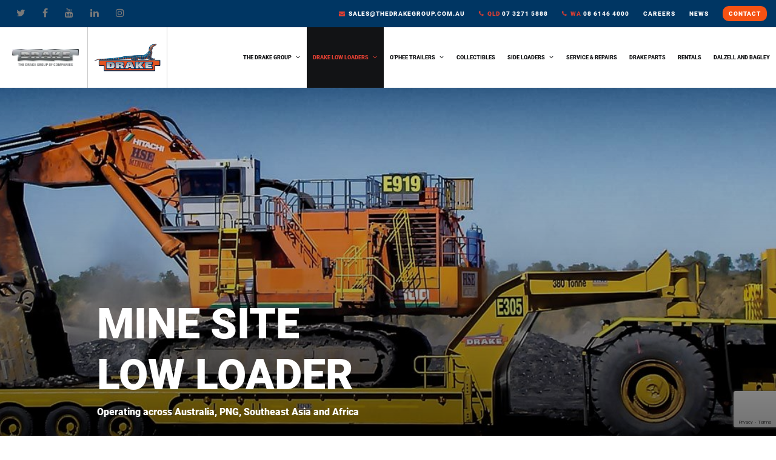

--- FILE ---
content_type: text/html; charset=UTF-8
request_url: https://www.thedrakegroup.com.au/drake-trailers/mine-site-low-loader/
body_size: 17319
content:
<!DOCTYPE html>
<html lang="en-AU">
<head>
	
	<!-- Google Tag Manager -->
<script>(function(w,d,s,l,i){w[l]=w[l]||[];w[l].push({'gtm.start':
new Date().getTime(),event:'gtm.js'});var f=d.getElementsByTagName(s)[0],
j=d.createElement(s),dl=l!='dataLayer'?'&l='+l:'';j.async=true;j.src=
'https://www.googletagmanager.com/gtm.js?id='+i+dl;f.parentNode.insertBefore(j,f);
})(window,document,'script','dataLayer','GTM-PNL63PSM');</script>
<!-- End Google Tag Manager -->
	
	<meta charset="UTF-8">
	<meta http-equiv="X-UA-Compatible" content="IE=edge">
	<meta name="viewport" content="width=device-width, initial-scale=1, shrink-to-fit=no">
	<meta name="mobile-web-app-capable" content="yes">
	<meta name="apple-mobile-web-app-capable" content="yes">
	<meta name="apple-mobile-web-app-title" content="Drake Group - Drake Group">
	<link rel="profile" href="http://gmpg.org/xfn/11">
	<link rel="pingback" href="https://www.thedrakegroup.com.au/xmlrpc.php">
	<meta name='robots' content='index, follow, max-image-preview:large, max-snippet:-1, max-video-preview:-1' />
	<style>img:is([sizes="auto" i], [sizes^="auto," i]) { contain-intrinsic-size: 3000px 1500px }</style>
	  <script type="text/javascript"> //<![CDATA[
      ajaxurl = 'https://www.thedrakegroup.com.au/wp-admin/admin-ajax.php';
  //]]> </script>
  
	<!-- This site is optimized with the Yoast SEO Premium plugin v23.0 (Yoast SEO v26.8) - https://yoast.com/product/yoast-seo-premium-wordpress/ -->
	<title>Mine Site Low Loaders - Built for Harsh Australian Conditions</title>
	<meta name="description" content="Our Mine Site Low Loader Transporters are customised to your specific requirements. Talk to our expert team." />
	<link rel="canonical" href="https://www.thedrakegroup.com.au/drake-trailers/mine-site-low-loader/" />
	<meta property="og:locale" content="en_US" />
	<meta property="og:type" content="article" />
	<meta property="og:title" content="Low Loaders Australia | Drake Trailers Low Loader Range" />
	<meta property="og:description" content="Discover Drake Trailers’ Low Loaders range, for superior performance and practicality. Get the ideal low loader or semi trailer for your job!" />
	<meta property="og:url" content="https://www.thedrakegroup.com.au/drake-trailers/mine-site-low-loader/" />
	<meta property="og:site_name" content="Drake Group" />
	<meta property="article:publisher" content="https://www.facebook.com/TheDrakeGroupAU" />
	<meta property="article:modified_time" content="2025-08-14T08:31:43+00:00" />
	<meta property="og:image" content="https://www.thedrakegroup.com.au/wp-content/uploads/v1_The-Mine-Site-transporter-experience.png" />
	<meta property="og:image:width" content="749" />
	<meta property="og:image:height" content="700" />
	<meta property="og:image:type" content="image/png" />
	<meta name="twitter:card" content="summary_large_image" />
	<script type="application/ld+json" class="yoast-schema-graph">{"@context":"https://schema.org","@graph":[{"@type":"WebPage","@id":"https://www.thedrakegroup.com.au/drake-trailers/mine-site-low-loader/","url":"https://www.thedrakegroup.com.au/drake-trailers/mine-site-low-loader/","name":"Mine Site Low Loaders - Built for Harsh Australian Conditions","isPartOf":{"@id":"https://www.thedrakegroup.com.au/#website"},"primaryImageOfPage":{"@id":"https://www.thedrakegroup.com.au/drake-trailers/mine-site-low-loader/#primaryimage"},"image":{"@id":"https://www.thedrakegroup.com.au/drake-trailers/mine-site-low-loader/#primaryimage"},"thumbnailUrl":"https://www.thedrakegroup.com.au/wp-content/uploads/v1_The-Mine-Site-transporter-experience.png","datePublished":"2018-01-30T08:10:35+00:00","dateModified":"2025-08-14T08:31:43+00:00","description":"Our Mine Site Low Loader Transporters are customised to your specific requirements. Talk to our expert team.","breadcrumb":{"@id":"https://www.thedrakegroup.com.au/drake-trailers/mine-site-low-loader/#breadcrumb"},"inLanguage":"en-AU","potentialAction":[{"@type":"ReadAction","target":["https://www.thedrakegroup.com.au/drake-trailers/mine-site-low-loader/"]}]},{"@type":"ImageObject","inLanguage":"en-AU","@id":"https://www.thedrakegroup.com.au/drake-trailers/mine-site-low-loader/#primaryimage","url":"https://www.thedrakegroup.com.au/wp-content/uploads/v1_The-Mine-Site-transporter-experience.png","contentUrl":"https://www.thedrakegroup.com.au/wp-content/uploads/v1_The-Mine-Site-transporter-experience.png","width":749,"height":700,"caption":"Mine site trailer"},{"@type":"BreadcrumbList","@id":"https://www.thedrakegroup.com.au/drake-trailers/mine-site-low-loader/#breadcrumb","itemListElement":[{"@type":"ListItem","position":1,"name":"Home","item":"https://www.thedrakegroup.com.au/"},{"@type":"ListItem","position":2,"name":"Drake Trailers Products","item":"https://www.thedrakegroup.com.au/drake-trailers/"},{"@type":"ListItem","position":3,"name":"Mine Site Low Loader"}]},{"@type":"WebSite","@id":"https://www.thedrakegroup.com.au/#website","url":"https://www.thedrakegroup.com.au/","name":"Drake Group","description":"Drake Group","publisher":{"@id":"https://www.thedrakegroup.com.au/#organization"},"potentialAction":[{"@type":"SearchAction","target":{"@type":"EntryPoint","urlTemplate":"https://www.thedrakegroup.com.au/?s={search_term_string}"},"query-input":{"@type":"PropertyValueSpecification","valueRequired":true,"valueName":"search_term_string"}}],"inLanguage":"en-AU"},{"@type":"Organization","@id":"https://www.thedrakegroup.com.au/#organization","name":"The Drake Group","alternateName":"Drake","url":"https://www.thedrakegroup.com.au/","logo":{"@type":"ImageObject","inLanguage":"en-AU","@id":"https://www.thedrakegroup.com.au/#/schema/logo/image/","url":"https://www.thedrakegroup.com.au/wp-content/uploads/drake-group-logo-1.webp","contentUrl":"https://www.thedrakegroup.com.au/wp-content/uploads/drake-group-logo-1.webp","width":231,"height":60,"caption":"The Drake Group"},"image":{"@id":"https://www.thedrakegroup.com.au/#/schema/logo/image/"},"sameAs":["https://www.facebook.com/TheDrakeGroupAU","https://www.instagram.com/thedrakegroup_au/","https://www.linkedin.com/company/2637106/admin/feed/posts/","https://www.youtube.com/c/TheDrakeGroupAU"]}]}</script>
	<!-- / Yoast SEO Premium plugin. -->


<link rel='dns-prefetch' href='//maps.googleapis.com' />
<link rel='dns-prefetch' href='//platform-api.sharethis.com' />
<link rel='dns-prefetch' href='//www.googletagmanager.com' />
<link rel='dns-prefetch' href='//fonts.googleapis.com' />
<script>
window._wpemojiSettings = {"baseUrl":"https:\/\/s.w.org\/images\/core\/emoji\/16.0.1\/72x72\/","ext":".png","svgUrl":"https:\/\/s.w.org\/images\/core\/emoji\/16.0.1\/svg\/","svgExt":".svg","source":{"concatemoji":"https:\/\/www.thedrakegroup.com.au\/wp-includes\/js\/wp-emoji-release.min.js?ver=6.8.3"}};
/*! This file is auto-generated */
!function(s,n){var o,i,e;function c(e){try{var t={supportTests:e,timestamp:(new Date).valueOf()};sessionStorage.setItem(o,JSON.stringify(t))}catch(e){}}function p(e,t,n){e.clearRect(0,0,e.canvas.width,e.canvas.height),e.fillText(t,0,0);var t=new Uint32Array(e.getImageData(0,0,e.canvas.width,e.canvas.height).data),a=(e.clearRect(0,0,e.canvas.width,e.canvas.height),e.fillText(n,0,0),new Uint32Array(e.getImageData(0,0,e.canvas.width,e.canvas.height).data));return t.every(function(e,t){return e===a[t]})}function u(e,t){e.clearRect(0,0,e.canvas.width,e.canvas.height),e.fillText(t,0,0);for(var n=e.getImageData(16,16,1,1),a=0;a<n.data.length;a++)if(0!==n.data[a])return!1;return!0}function f(e,t,n,a){switch(t){case"flag":return n(e,"\ud83c\udff3\ufe0f\u200d\u26a7\ufe0f","\ud83c\udff3\ufe0f\u200b\u26a7\ufe0f")?!1:!n(e,"\ud83c\udde8\ud83c\uddf6","\ud83c\udde8\u200b\ud83c\uddf6")&&!n(e,"\ud83c\udff4\udb40\udc67\udb40\udc62\udb40\udc65\udb40\udc6e\udb40\udc67\udb40\udc7f","\ud83c\udff4\u200b\udb40\udc67\u200b\udb40\udc62\u200b\udb40\udc65\u200b\udb40\udc6e\u200b\udb40\udc67\u200b\udb40\udc7f");case"emoji":return!a(e,"\ud83e\udedf")}return!1}function g(e,t,n,a){var r="undefined"!=typeof WorkerGlobalScope&&self instanceof WorkerGlobalScope?new OffscreenCanvas(300,150):s.createElement("canvas"),o=r.getContext("2d",{willReadFrequently:!0}),i=(o.textBaseline="top",o.font="600 32px Arial",{});return e.forEach(function(e){i[e]=t(o,e,n,a)}),i}function t(e){var t=s.createElement("script");t.src=e,t.defer=!0,s.head.appendChild(t)}"undefined"!=typeof Promise&&(o="wpEmojiSettingsSupports",i=["flag","emoji"],n.supports={everything:!0,everythingExceptFlag:!0},e=new Promise(function(e){s.addEventListener("DOMContentLoaded",e,{once:!0})}),new Promise(function(t){var n=function(){try{var e=JSON.parse(sessionStorage.getItem(o));if("object"==typeof e&&"number"==typeof e.timestamp&&(new Date).valueOf()<e.timestamp+604800&&"object"==typeof e.supportTests)return e.supportTests}catch(e){}return null}();if(!n){if("undefined"!=typeof Worker&&"undefined"!=typeof OffscreenCanvas&&"undefined"!=typeof URL&&URL.createObjectURL&&"undefined"!=typeof Blob)try{var e="postMessage("+g.toString()+"("+[JSON.stringify(i),f.toString(),p.toString(),u.toString()].join(",")+"));",a=new Blob([e],{type:"text/javascript"}),r=new Worker(URL.createObjectURL(a),{name:"wpTestEmojiSupports"});return void(r.onmessage=function(e){c(n=e.data),r.terminate(),t(n)})}catch(e){}c(n=g(i,f,p,u))}t(n)}).then(function(e){for(var t in e)n.supports[t]=e[t],n.supports.everything=n.supports.everything&&n.supports[t],"flag"!==t&&(n.supports.everythingExceptFlag=n.supports.everythingExceptFlag&&n.supports[t]);n.supports.everythingExceptFlag=n.supports.everythingExceptFlag&&!n.supports.flag,n.DOMReady=!1,n.readyCallback=function(){n.DOMReady=!0}}).then(function(){return e}).then(function(){var e;n.supports.everything||(n.readyCallback(),(e=n.source||{}).concatemoji?t(e.concatemoji):e.wpemoji&&e.twemoji&&(t(e.twemoji),t(e.wpemoji)))}))}((window,document),window._wpemojiSettings);
</script>
<link rel='stylesheet' id='bootstrap-css-css' href='https://www.thedrakegroup.com.au/wp-content/plugins/wd-google-maps/css/bootstrap.css?ver=1.0.58' media='all' />
<link rel='stylesheet' id='frontend_main-css-css' href='https://www.thedrakegroup.com.au/wp-content/plugins/wd-google-maps/css/frontend_main.css?ver=1.0.58' media='all' />
<style id='wp-emoji-styles-inline-css'>

	img.wp-smiley, img.emoji {
		display: inline !important;
		border: none !important;
		box-shadow: none !important;
		height: 1em !important;
		width: 1em !important;
		margin: 0 0.07em !important;
		vertical-align: -0.1em !important;
		background: none !important;
		padding: 0 !important;
	}
</style>
<link rel='stylesheet' id='wp-block-library-css' href='https://www.thedrakegroup.com.au/wp-includes/css/dist/block-library/style.min.css?ver=6.8.3' media='all' />
<style id='classic-theme-styles-inline-css'>
/*! This file is auto-generated */
.wp-block-button__link{color:#fff;background-color:#32373c;border-radius:9999px;box-shadow:none;text-decoration:none;padding:calc(.667em + 2px) calc(1.333em + 2px);font-size:1.125em}.wp-block-file__button{background:#32373c;color:#fff;text-decoration:none}
</style>
<style id='filebird-block-filebird-gallery-style-inline-css'>
ul.filebird-block-filebird-gallery{margin:auto!important;padding:0!important;width:100%}ul.filebird-block-filebird-gallery.layout-grid{display:grid;grid-gap:20px;align-items:stretch;grid-template-columns:repeat(var(--columns),1fr);justify-items:stretch}ul.filebird-block-filebird-gallery.layout-grid li img{border:1px solid #ccc;box-shadow:2px 2px 6px 0 rgba(0,0,0,.3);height:100%;max-width:100%;-o-object-fit:cover;object-fit:cover;width:100%}ul.filebird-block-filebird-gallery.layout-masonry{-moz-column-count:var(--columns);-moz-column-gap:var(--space);column-gap:var(--space);-moz-column-width:var(--min-width);columns:var(--min-width) var(--columns);display:block;overflow:auto}ul.filebird-block-filebird-gallery.layout-masonry li{margin-bottom:var(--space)}ul.filebird-block-filebird-gallery li{list-style:none}ul.filebird-block-filebird-gallery li figure{height:100%;margin:0;padding:0;position:relative;width:100%}ul.filebird-block-filebird-gallery li figure figcaption{background:linear-gradient(0deg,rgba(0,0,0,.7),rgba(0,0,0,.3) 70%,transparent);bottom:0;box-sizing:border-box;color:#fff;font-size:.8em;margin:0;max-height:100%;overflow:auto;padding:3em .77em .7em;position:absolute;text-align:center;width:100%;z-index:2}ul.filebird-block-filebird-gallery li figure figcaption a{color:inherit}

</style>
<style id='global-styles-inline-css'>
:root{--wp--preset--aspect-ratio--square: 1;--wp--preset--aspect-ratio--4-3: 4/3;--wp--preset--aspect-ratio--3-4: 3/4;--wp--preset--aspect-ratio--3-2: 3/2;--wp--preset--aspect-ratio--2-3: 2/3;--wp--preset--aspect-ratio--16-9: 16/9;--wp--preset--aspect-ratio--9-16: 9/16;--wp--preset--color--black: #000000;--wp--preset--color--cyan-bluish-gray: #abb8c3;--wp--preset--color--white: #fff;--wp--preset--color--pale-pink: #f78da7;--wp--preset--color--vivid-red: #cf2e2e;--wp--preset--color--luminous-vivid-orange: #ff6900;--wp--preset--color--luminous-vivid-amber: #fcb900;--wp--preset--color--light-green-cyan: #7bdcb5;--wp--preset--color--vivid-green-cyan: #00d084;--wp--preset--color--pale-cyan-blue: #8ed1fc;--wp--preset--color--vivid-cyan-blue: #0693e3;--wp--preset--color--vivid-purple: #9b51e0;--wp--preset--color--blue: #007bff;--wp--preset--color--indigo: #6610f2;--wp--preset--color--purple: #5533ff;--wp--preset--color--pink: #e83e8c;--wp--preset--color--red: #dc3545;--wp--preset--color--orange: #fd7e14;--wp--preset--color--yellow: #ffc107;--wp--preset--color--green: #28a745;--wp--preset--color--teal: #20c997;--wp--preset--color--cyan: #17a2b8;--wp--preset--color--gray: #6c757d;--wp--preset--color--gray-dark: #343a40;--wp--preset--gradient--vivid-cyan-blue-to-vivid-purple: linear-gradient(135deg,rgba(6,147,227,1) 0%,rgb(155,81,224) 100%);--wp--preset--gradient--light-green-cyan-to-vivid-green-cyan: linear-gradient(135deg,rgb(122,220,180) 0%,rgb(0,208,130) 100%);--wp--preset--gradient--luminous-vivid-amber-to-luminous-vivid-orange: linear-gradient(135deg,rgba(252,185,0,1) 0%,rgba(255,105,0,1) 100%);--wp--preset--gradient--luminous-vivid-orange-to-vivid-red: linear-gradient(135deg,rgba(255,105,0,1) 0%,rgb(207,46,46) 100%);--wp--preset--gradient--very-light-gray-to-cyan-bluish-gray: linear-gradient(135deg,rgb(238,238,238) 0%,rgb(169,184,195) 100%);--wp--preset--gradient--cool-to-warm-spectrum: linear-gradient(135deg,rgb(74,234,220) 0%,rgb(151,120,209) 20%,rgb(207,42,186) 40%,rgb(238,44,130) 60%,rgb(251,105,98) 80%,rgb(254,248,76) 100%);--wp--preset--gradient--blush-light-purple: linear-gradient(135deg,rgb(255,206,236) 0%,rgb(152,150,240) 100%);--wp--preset--gradient--blush-bordeaux: linear-gradient(135deg,rgb(254,205,165) 0%,rgb(254,45,45) 50%,rgb(107,0,62) 100%);--wp--preset--gradient--luminous-dusk: linear-gradient(135deg,rgb(255,203,112) 0%,rgb(199,81,192) 50%,rgb(65,88,208) 100%);--wp--preset--gradient--pale-ocean: linear-gradient(135deg,rgb(255,245,203) 0%,rgb(182,227,212) 50%,rgb(51,167,181) 100%);--wp--preset--gradient--electric-grass: linear-gradient(135deg,rgb(202,248,128) 0%,rgb(113,206,126) 100%);--wp--preset--gradient--midnight: linear-gradient(135deg,rgb(2,3,129) 0%,rgb(40,116,252) 100%);--wp--preset--font-size--small: 13px;--wp--preset--font-size--medium: 20px;--wp--preset--font-size--large: 36px;--wp--preset--font-size--x-large: 42px;--wp--preset--spacing--20: 0.44rem;--wp--preset--spacing--30: 0.67rem;--wp--preset--spacing--40: 1rem;--wp--preset--spacing--50: 1.5rem;--wp--preset--spacing--60: 2.25rem;--wp--preset--spacing--70: 3.38rem;--wp--preset--spacing--80: 5.06rem;--wp--preset--shadow--natural: 6px 6px 9px rgba(0, 0, 0, 0.2);--wp--preset--shadow--deep: 12px 12px 50px rgba(0, 0, 0, 0.4);--wp--preset--shadow--sharp: 6px 6px 0px rgba(0, 0, 0, 0.2);--wp--preset--shadow--outlined: 6px 6px 0px -3px rgba(255, 255, 255, 1), 6px 6px rgba(0, 0, 0, 1);--wp--preset--shadow--crisp: 6px 6px 0px rgba(0, 0, 0, 1);}:where(.is-layout-flex){gap: 0.5em;}:where(.is-layout-grid){gap: 0.5em;}body .is-layout-flex{display: flex;}.is-layout-flex{flex-wrap: wrap;align-items: center;}.is-layout-flex > :is(*, div){margin: 0;}body .is-layout-grid{display: grid;}.is-layout-grid > :is(*, div){margin: 0;}:where(.wp-block-columns.is-layout-flex){gap: 2em;}:where(.wp-block-columns.is-layout-grid){gap: 2em;}:where(.wp-block-post-template.is-layout-flex){gap: 1.25em;}:where(.wp-block-post-template.is-layout-grid){gap: 1.25em;}.has-black-color{color: var(--wp--preset--color--black) !important;}.has-cyan-bluish-gray-color{color: var(--wp--preset--color--cyan-bluish-gray) !important;}.has-white-color{color: var(--wp--preset--color--white) !important;}.has-pale-pink-color{color: var(--wp--preset--color--pale-pink) !important;}.has-vivid-red-color{color: var(--wp--preset--color--vivid-red) !important;}.has-luminous-vivid-orange-color{color: var(--wp--preset--color--luminous-vivid-orange) !important;}.has-luminous-vivid-amber-color{color: var(--wp--preset--color--luminous-vivid-amber) !important;}.has-light-green-cyan-color{color: var(--wp--preset--color--light-green-cyan) !important;}.has-vivid-green-cyan-color{color: var(--wp--preset--color--vivid-green-cyan) !important;}.has-pale-cyan-blue-color{color: var(--wp--preset--color--pale-cyan-blue) !important;}.has-vivid-cyan-blue-color{color: var(--wp--preset--color--vivid-cyan-blue) !important;}.has-vivid-purple-color{color: var(--wp--preset--color--vivid-purple) !important;}.has-black-background-color{background-color: var(--wp--preset--color--black) !important;}.has-cyan-bluish-gray-background-color{background-color: var(--wp--preset--color--cyan-bluish-gray) !important;}.has-white-background-color{background-color: var(--wp--preset--color--white) !important;}.has-pale-pink-background-color{background-color: var(--wp--preset--color--pale-pink) !important;}.has-vivid-red-background-color{background-color: var(--wp--preset--color--vivid-red) !important;}.has-luminous-vivid-orange-background-color{background-color: var(--wp--preset--color--luminous-vivid-orange) !important;}.has-luminous-vivid-amber-background-color{background-color: var(--wp--preset--color--luminous-vivid-amber) !important;}.has-light-green-cyan-background-color{background-color: var(--wp--preset--color--light-green-cyan) !important;}.has-vivid-green-cyan-background-color{background-color: var(--wp--preset--color--vivid-green-cyan) !important;}.has-pale-cyan-blue-background-color{background-color: var(--wp--preset--color--pale-cyan-blue) !important;}.has-vivid-cyan-blue-background-color{background-color: var(--wp--preset--color--vivid-cyan-blue) !important;}.has-vivid-purple-background-color{background-color: var(--wp--preset--color--vivid-purple) !important;}.has-black-border-color{border-color: var(--wp--preset--color--black) !important;}.has-cyan-bluish-gray-border-color{border-color: var(--wp--preset--color--cyan-bluish-gray) !important;}.has-white-border-color{border-color: var(--wp--preset--color--white) !important;}.has-pale-pink-border-color{border-color: var(--wp--preset--color--pale-pink) !important;}.has-vivid-red-border-color{border-color: var(--wp--preset--color--vivid-red) !important;}.has-luminous-vivid-orange-border-color{border-color: var(--wp--preset--color--luminous-vivid-orange) !important;}.has-luminous-vivid-amber-border-color{border-color: var(--wp--preset--color--luminous-vivid-amber) !important;}.has-light-green-cyan-border-color{border-color: var(--wp--preset--color--light-green-cyan) !important;}.has-vivid-green-cyan-border-color{border-color: var(--wp--preset--color--vivid-green-cyan) !important;}.has-pale-cyan-blue-border-color{border-color: var(--wp--preset--color--pale-cyan-blue) !important;}.has-vivid-cyan-blue-border-color{border-color: var(--wp--preset--color--vivid-cyan-blue) !important;}.has-vivid-purple-border-color{border-color: var(--wp--preset--color--vivid-purple) !important;}.has-vivid-cyan-blue-to-vivid-purple-gradient-background{background: var(--wp--preset--gradient--vivid-cyan-blue-to-vivid-purple) !important;}.has-light-green-cyan-to-vivid-green-cyan-gradient-background{background: var(--wp--preset--gradient--light-green-cyan-to-vivid-green-cyan) !important;}.has-luminous-vivid-amber-to-luminous-vivid-orange-gradient-background{background: var(--wp--preset--gradient--luminous-vivid-amber-to-luminous-vivid-orange) !important;}.has-luminous-vivid-orange-to-vivid-red-gradient-background{background: var(--wp--preset--gradient--luminous-vivid-orange-to-vivid-red) !important;}.has-very-light-gray-to-cyan-bluish-gray-gradient-background{background: var(--wp--preset--gradient--very-light-gray-to-cyan-bluish-gray) !important;}.has-cool-to-warm-spectrum-gradient-background{background: var(--wp--preset--gradient--cool-to-warm-spectrum) !important;}.has-blush-light-purple-gradient-background{background: var(--wp--preset--gradient--blush-light-purple) !important;}.has-blush-bordeaux-gradient-background{background: var(--wp--preset--gradient--blush-bordeaux) !important;}.has-luminous-dusk-gradient-background{background: var(--wp--preset--gradient--luminous-dusk) !important;}.has-pale-ocean-gradient-background{background: var(--wp--preset--gradient--pale-ocean) !important;}.has-electric-grass-gradient-background{background: var(--wp--preset--gradient--electric-grass) !important;}.has-midnight-gradient-background{background: var(--wp--preset--gradient--midnight) !important;}.has-small-font-size{font-size: var(--wp--preset--font-size--small) !important;}.has-medium-font-size{font-size: var(--wp--preset--font-size--medium) !important;}.has-large-font-size{font-size: var(--wp--preset--font-size--large) !important;}.has-x-large-font-size{font-size: var(--wp--preset--font-size--x-large) !important;}
:where(.wp-block-post-template.is-layout-flex){gap: 1.25em;}:where(.wp-block-post-template.is-layout-grid){gap: 1.25em;}
:where(.wp-block-columns.is-layout-flex){gap: 2em;}:where(.wp-block-columns.is-layout-grid){gap: 2em;}
:root :where(.wp-block-pullquote){font-size: 1.5em;line-height: 1.6;}
</style>
<link rel='stylesheet' id='contact-form-7-css' href='https://www.thedrakegroup.com.au/wp-content/plugins/contact-form-7/includes/css/styles.css?ver=6.1.4' media='all' />
<link rel='stylesheet' id='wpcf7-redirect-script-frontend-css' href='https://www.thedrakegroup.com.au/wp-content/plugins/wpcf7-redirect/build/assets/frontend-script.css?ver=2c532d7e2be36f6af233' media='all' />
<link rel='stylesheet' id='share-this-share-buttons-sticky-css' href='https://www.thedrakegroup.com.au/wp-content/plugins/sharethis-share-buttons/css/mu-style.css?ver=1754671653' media='all' />
<link rel='stylesheet' id='megamenu-css' href='https://www.thedrakegroup.com.au/wp-content/uploads/maxmegamenu/style.css?ver=354061' media='all' />
<link rel='stylesheet' id='dashicons-css' href='https://www.thedrakegroup.com.au/wp-includes/css/dashicons.min.css?ver=6.8.3' media='all' />
<link rel='stylesheet' id='roboto-styles-css' href='https://fonts.googleapis.com/css?family=Roboto%7CRoboto+Condensed%3A100%2C100i%2C300%2C300i%2C400%2C400i%2C500%2C500i%2C700%2C700i%2C900%2C900i&#038;ver=6.8.3' media='all' />
<link rel='stylesheet' id='stencil-styles-css' href='https://fonts.googleapis.com/css?family=Allerta+Stencil&#038;ver=6.8.3' media='all' />
<link rel='stylesheet' id='slick-styles-css' href='https://www.thedrakegroup.com.au/wp-content/themes/thedrakegroup_aug_2023/slick/slick.css?ver=0.8.1' media='all' />
<link rel='stylesheet' id='slick-theme-styles-css' href='https://www.thedrakegroup.com.au/wp-content/themes/thedrakegroup_aug_2023/slick/slick-theme.css?ver=0.8.1' media='all' />
<link rel='stylesheet' id='menu-colors-styles-css' href='https://www.thedrakegroup.com.au/wp-content/themes/thedrakegroup_aug_2023/css/menu-colors.css?ver=0.8.1' media='all' />
<link rel='stylesheet' id='service-repair-styles-css' href='https://www.thedrakegroup.com.au/wp-content/themes/thedrakegroup_aug_2023/css/service-repairs.css?ver=0.8.1' media='all' />
<link rel='stylesheet' id='recruitment-styles-css' href='https://www.thedrakegroup.com.au/wp-content/themes/thedrakegroup_aug_2023/css/recruitment.css?ver=0.8.1' media='all' />
<link rel='stylesheet' id='sideloader-styles-css' href='https://www.thedrakegroup.com.au/wp-content/themes/thedrakegroup_aug_2023/css/sideloader.css?ver=0.8.1' media='all' />
<link rel='stylesheet' id='blocks-css' href='https://www.thedrakegroup.com.au/wp-content/themes/thedrakegroup_aug_2023/template-parts/blocks/blocks.css?ver=0.8.1' media='all' />
<link rel='stylesheet' id='child-understrap-styles-css' href='https://www.thedrakegroup.com.au/wp-content/themes/thedrakegroup_aug_2023/css/child-theme.min.css?ver=0.8.1' media='all' />
<script src="https://www.thedrakegroup.com.au/wp-includes/js/jquery/jquery.min.js?ver=3.7.1" id="jquery-core-js"></script>
<script src="https://www.thedrakegroup.com.au/wp-includes/js/jquery/jquery-migrate.min.js?ver=3.4.1" id="jquery-migrate-js"></script>
<script src="https://maps.googleapis.com/maps/api/js?libraries=places%2Cgeometry&amp;v=3.exp&amp;key=AIzaSyCxgpq-E3OrbociU1DrjgHlns8M0KA3ZCY&amp;ver=6.8.3" id="gmwd_map-js-js"></script>
<script src="https://www.thedrakegroup.com.au/wp-content/plugins/wd-google-maps/js/init_map.js?ver=1.0.58" id="frontend_init_map-js-js"></script>
<script src="https://www.thedrakegroup.com.au/wp-content/plugins/wd-google-maps/js/frontend_main.js?ver=1.0.58" id="frontend_main-js-js"></script>
<script src="//platform-api.sharethis.com/js/sharethis.js?ver=2.3.6#property=633a6a854fbf4700192d39b7&amp;product=unknown-buttons&amp;source=sharethis-share-buttons-wordpress" id="share-this-share-buttons-mu-js"></script>
<script src="https://www.thedrakegroup.com.au/wp-content/themes/thedrakegroup_aug_2023/slick/slick.min.js?ver=6.8.3" id="slick-scripts-js"></script>
<script src="https://www.thedrakegroup.com.au/wp-content/themes/thedrakegroup_aug_2023/js/custom.js?ver=6.8.3" id="custom-script-js"></script>
<script src="https://www.thedrakegroup.com.au/wp-content/themes/thedrakegroup_aug_2023/js/popper.min.js?ver=6.8.3" id="popper-scripts-js"></script>

<!-- Google tag (gtag.js) snippet added by Site Kit -->
<!-- Google Analytics snippet added by Site Kit -->
<script src="https://www.googletagmanager.com/gtag/js?id=G-4DGWQN7H3B" id="google_gtagjs-js" async></script>
<script id="google_gtagjs-js-after">
window.dataLayer = window.dataLayer || [];function gtag(){dataLayer.push(arguments);}
gtag("set","linker",{"domains":["www.thedrakegroup.com.au"]});
gtag("js", new Date());
gtag("set", "developer_id.dZTNiMT", true);
gtag("config", "G-4DGWQN7H3B");
</script>
<link rel="https://api.w.org/" href="https://www.thedrakegroup.com.au/wp-json/" /><link rel="EditURI" type="application/rsd+xml" title="RSD" href="https://www.thedrakegroup.com.au/xmlrpc.php?rsd" />
<link rel='shortlink' href='https://www.thedrakegroup.com.au/?p=200' />
<link rel="alternate" title="oEmbed (JSON)" type="application/json+oembed" href="https://www.thedrakegroup.com.au/wp-json/oembed/1.0/embed?url=https%3A%2F%2Fwww.thedrakegroup.com.au%2Fdrake-trailers%2Fmine-site-low-loader%2F" />
<link rel="alternate" title="oEmbed (XML)" type="text/xml+oembed" href="https://www.thedrakegroup.com.au/wp-json/oembed/1.0/embed?url=https%3A%2F%2Fwww.thedrakegroup.com.au%2Fdrake-trailers%2Fmine-site-low-loader%2F&#038;format=xml" />
<meta name="generator" content="Site Kit by Google 1.170.0" /><meta name="mobile-web-app-capable" content="yes">
<meta name="apple-mobile-web-app-capable" content="yes">
<meta name="apple-mobile-web-app-title" content="Drake Group - Drake Group">
<meta name="google-site-verification" content="DDMyWfBTElGHHlyqQKQ0vy0ldksGi7jw-UqxNLy0ThY"><link rel="icon" href="https://www.thedrakegroup.com.au/wp-content/uploads/cropped-drake-group-icon-250x250.png" sizes="32x32" />
<link rel="icon" href="https://www.thedrakegroup.com.au/wp-content/uploads/cropped-drake-group-icon-250x250.png" sizes="192x192" />
<link rel="apple-touch-icon" href="https://www.thedrakegroup.com.au/wp-content/uploads/cropped-drake-group-icon-250x250.png" />
<meta name="msapplication-TileImage" content="https://www.thedrakegroup.com.au/wp-content/uploads/cropped-drake-group-icon-300x300.png" />
		<style id="wp-custom-css">
			.home-banner-wrapper .slide .banner-text h2 {
	color:#ffffff;
	font-size: 70px;
	font-weight: 900;
}
@media (max-width: 1399.99px) {
	.home-banner-wrapper .slide .banner-text h2 {
		font-size: 50px;
	}
}
@media (max-width: 767.99px) {
	.home-banner-wrapper .slide .banner-text h2 {
		font-size: 2rem;
	}
}

.logo-holder a img {
    max-height: 60px;
}

.page-id-9736 .product-banner,
.page-id-9736 .product-banner + .post-product-banner{
	display: none;
}

/*.home-banner-wrapper .slide[aria-describedby="slick-slide-control10"] .banner-image{
	background-size: contain;
}*/
.home-banner-wrapper .slide[aria-describedby="slick-slide-control10"] .banner-cover{
	/*background-size: 140% 100%;*/
}

.home-banner-wrapper .slide[aria-describedby="slick-slide-control10"] .banner-cover:before{
    content: '';
    position: absolute;
    width: 100%;
    height: 100%;
    background-color: #000;
    opacity: 0.4;
    z-index: 1;
}

/*.home-banner-wrapper .slide[aria-describedby="slick-slide-control10"] .banner-text{
	position: relative;
	z-index: 5;
}*/

@media screen and (min-width: 1160px) {
	#mega-menu-wrap-primary #mega-menu-primary>li.mega-menu-item>a.mega-menu-link{
		padding: 10px 10px 10px 10px;
		font-size: 0.7vw;
	}
}		</style>
		<style type="text/css">/** Mega Menu CSS: fs **/</style>
	
	<!-- Google Tag Manager -->
<script>(function(w,d,s,l,i){w[l]=w[l]||[];w[l].push({'gtm.start':
new Date().getTime(),event:'gtm.js'});var f=d.getElementsByTagName(s)[0],
j=d.createElement(s),dl=l!='dataLayer'?'&l='+l:'';j.async=true;j.src=
'https://www.googletagmanager.com/gtm.js?id='+i+dl;f.parentNode.insertBefore(j,f);
})(window,document,'script','dataLayer','GTM-NWBPN3F3');</script>
<!-- End Google Tag Manager -->
	
	<!-- Meta Pixel Code -->
<script>
!function(f,b,e,v,n,t,s)
{if(f.fbq)return;n=f.fbq=function(){n.callMethod?
n.callMethod.apply(n,arguments):n.queue.push(arguments)};
if(!f._fbq)f._fbq=n;n.push=n;n.loaded=!0;n.version='2.0';
n.queue=[];t=b.createElement(e);t.async=!0;
t.src=v;s=b.getElementsByTagName(e)[0];
s.parentNode.insertBefore(t,s)}(window, document,'script',
'https://connect.facebook.net/en_US/fbevents.js');
fbq('init', '3749208688671921');
fbq('track', 'PageView');
</script>
<noscript><img height="1" width="1" style="display:none"
src="https://www.facebook.com/tr?id=3749208688671921&ev=PageView&noscript=1"
/></noscript>
<!-- End Meta Pixel Code -->
</head>

<body class="wp-singular dt-product-template-default single single-dt-product postid-200 wp-custom-logo wp-embed-responsive wp-theme-understrap wp-child-theme-thedrakegroup_aug_2023 mega-menu-primary drake-trailers-page group-blog understrap-has-sidebar" >
	<!-- Google Tag Manager (noscript) -->
<noscript><iframe src="https://www.googletagmanager.com/ns.html?id=GTM-PNL63PSM"
height="0" width="0" style="display:none;visibility:hidden"></iframe></noscript>
<!-- End Google Tag Manager (noscript) -->
	
	<!-- Google Tag Manager (noscript) -->
<noscript><iframe src="https://www.googletagmanager.com/ns.html?id=GTM-NWBPN3F3"
height="0" width="0" style="display:none;visibility:hidden"></iframe></noscript>
<!-- End Google Tag Manager (noscript) -->

<div class="hfeed site" id="page">

	<div class="pre-navbar">
		<div class="container-fluid">
			<div class="row">
				<div class="col-md-3 header-social">
					<div id="custom_html-2" class="widget_text get-in-touch-widget widget_custom_html"><span class="widget-title" style="display: none;">Header Social</span><div class="textwidget custom-html-widget"><a href="https://twitter.com/TheDrakeGroupAU" target="_blank" title="Twitter"><i class="fa fa-twitter"> </i></a>
	<a href="https://www.facebook.com/TheDrakeGroupAU" target="_blank" title="Facebook"><i class="fa fa-facebook"> </i></a>
	<a href="https://www.youtube.com/c/TheDrakeGroupAU" target="_blank" title="YouTube"><i class="fa fa-youtube"> </i></a>
	<a href="http://www.linkedin.com/company/thedrakegroupau" target="_blank" title="YouTube"><i class="fa fa-linkedin"> </i></a>
	<a href="https://www.instagram.com/thedrakegroup_au/" target="_blank" title="YouTube"><i class="fa fa-instagram"> </i></a></div></div>				</div>
				<div class="col-md-9 header-contact">
					<div class="d-inline-block"><div id="custom_html-4" class="widget_text get-in-touch-widget widget_custom_html"><span class="widget-title" style="display: none;">Header Contact</span><div class="textwidget custom-html-widget"><a href="mailto:sales@thedrakegroup.com.au" title="email"><i class="fa fa-envelope"></i>sales@thedrakegroup.com.au</a>
<a href="tel:0732715888" title="phone"><i class="fa fa-phone"></i><b>QLD</b> 07 3271 5888</a>
<a href="tel:0861464000" title="phone"><i class="fa fa-phone"></i><b>WA</b> 08 6146 4000</a>

<style>
	a[title="phone"] b{
	color: #df3f32;
	}
</style></div></div></div>
					<div class="d-lg-inline-block d-none">
					          										<a href="https://www.thedrakegroup.com.au/work-with-the-drake-group/">CAREERS</a>
													<a href="https://www.thedrakegroup.com.au/news/">NEWS</a>
													<a href="https://www.thedrakegroup.com.au/contact/" class="contact-btn">Contact</a>
					</div>
				</div>
				
			</div>
		</div>
	</div>

	<!-- ******************* The Navbar Area ******************* -->
	<div class="wrapper-fluid wrapper-navbar" id="wrapper-navbar">

		<a class="skip-link screen-reader-text sr-only" href="#content">Skip to content</a>

		<nav class="navbar navbar-expand-md topnav">
			
			<div class="logo-holder">
				<a href="https://www.thedrakegroup.com.au/" title="drake logo" class="drake-logo align-self-stretch align-items-center">
					<img src="https://www.thedrakegroup.com.au/wp-content/uploads/drake-group-logo-1.webp" alt="drake logo" />
				</a>
				<a href="https://www.thedrakegroup.com.au/low-loaders/" title="drake trailers logo" class="drake-trailers-logo align-self-stretch align-items-center">
					<img src="https://www.thedrakegroup.com.au/wp-content/uploads/2017/12/drake-trailers-logo.png" alt="drake trailers logo" />
				</a>
				<a href="https://www.thedrakegroup.com.au/ophee-trailers-products/" title="ophee trailers logo" class="ophee-trailers-logo align-self-stretch align-items-center">
					<img src="https://www.thedrakegroup.com.au/wp-content/uploads/ophee-trailers-logo-2.png" alt="ophee trailers logo" />
				</a>
				<a href="https://www.thedrakegroup.com.au/drake-collectibles/" title="drake collectibles logo" class="drake-collectibles-logo align-self-stretch align-items-center">
				<img src="https://www.thedrakegroup.com.au/wp-content/uploads/2017/12/drake-collectibles-logo.png" alt="drake collectibles logo" />
				</a>
			</div>

			<!--<button class="navbar-toggler" type="button" data-toggle="collapse" data-target="#navbarNavDropdown" aria-controls="navbarNavDropdown" aria-expanded="false" aria-label="Toggle navigation">
				<span class="navbar-toggler-icon"><i class="fa fa-bars"></i></span>
			</button>-->

			<!-- The WordPress Menu goes here -->
			<div id="mega-menu-wrap-primary" class="mega-menu-wrap"><div class="mega-menu-toggle"><div class="mega-toggle-blocks-left"></div><div class="mega-toggle-blocks-center"></div><div class="mega-toggle-blocks-right"><div class='mega-toggle-block mega-menu-toggle-block mega-toggle-block-1' id='mega-toggle-block-1' tabindex='0'><button class='mega-toggle-standard mega-toggle-label' aria-expanded='false'><span class='mega-toggle-label-closed'></span><span class='mega-toggle-label-open'></span></button></div></div></div><ul id="mega-menu-primary" class="mega-menu max-mega-menu mega-menu-horizontal mega-no-js" data-event="hover_intent" data-effect="fade_up" data-effect-speed="200" data-effect-mobile="disabled" data-effect-speed-mobile="0" data-mobile-force-width="false" data-second-click="go" data-document-click="collapse" data-vertical-behaviour="accordion" data-breakpoint="1160" data-unbind="true" data-mobile-state="collapse_all" data-mobile-direction="vertical" data-hover-intent-timeout="300" data-hover-intent-interval="100"><li class="mega-menu-item mega-menu-item-type-post_type mega-menu-item-object-page mega-menu-item-has-children mega-menu-megamenu mega-menu-grid mega-align-bottom-left mega-menu-grid mega-menu-item-53" id="mega-menu-item-53"><a class="mega-menu-link" href="https://www.thedrakegroup.com.au/drake-group/" aria-expanded="false" tabindex="0">The Drake Group<span class="mega-indicator" aria-hidden="true"></span></a>
<ul class="mega-sub-menu" role='presentation'>
<li class="mega-menu-row" id="mega-menu-53-0">
	<ul class="mega-sub-menu" style='--columns:12' role='presentation'>
<li class="mega-menu-column mega-menu-columns-4-of-12" style="--columns:12; --span:4" id="mega-menu-53-0-0">
		<ul class="mega-sub-menu">
<li class="mega-menu-item mega-menu-item-type-widget widget_custom_html mega-menu-item-custom_html-10" id="mega-menu-item-custom_html-10"><h4 class="mega-block-title">The Drake Group</h4><div class="textwidget custom-html-widget"><div>The Drake Group brands O’Phee Trailers, Drake Trailers and Drake Collectibles are synonymous with excellence, strength and quality trailer engineering.</div>
<a class="stockforsalebox d-block" style="margin-top:30px; background-color:#f65213;" href="https://www.thedrakegroup.com.au/work-with-the-drake-group/"><div class="stockforsale">
	<h4>JOIN DRAKE - POSITIONS AVAILABLE NOW!</h4>
</div></a></div></li>		</ul>
</li><li class="mega-menu-column mega-menu-columns-4-of-12" style="--columns:12; --span:4" id="mega-menu-53-0-1">
		<ul class="mega-sub-menu">
<li class="mega-menu-item mega-menu-item-type-post_type mega-menu-item-object-page mega-menu-item-10521" id="mega-menu-item-10521"><a class="mega-menu-link" href="https://www.thedrakegroup.com.au/drake-group/about/">About The Drake Group</a></li><li class="mega-menu-item mega-menu-item-type-post_type mega-menu-item-object-page mega-menu-item-58" id="mega-menu-item-58"><a class="mega-menu-link" href="https://www.thedrakegroup.com.au/drake-group/australian/">Australian</a></li><li class="mega-menu-item mega-menu-item-type-post_type mega-menu-item-object-page mega-menu-item-5655" id="mega-menu-item-5655"><a class="mega-menu-link" href="https://www.thedrakegroup.com.au/brochures/">Brochures</a></li><li class="mega-menu-item mega-menu-item-type-post_type mega-menu-item-object-page mega-menu-item-55" id="mega-menu-item-55"><a class="mega-menu-link" href="https://www.thedrakegroup.com.au/drake-group/custom/">Design &#038; Custom Trailers</a></li><li class="mega-menu-item mega-menu-item-type-post_type mega-menu-item-object-page mega-menu-item-12841" id="mega-menu-item-12841"><a class="mega-menu-link" href="https://www.thedrakegroup.com.au/work-with-the-drake-group/">Drake Career</a></li><li class="mega-menu-item mega-menu-item-type-post_type mega-menu-item-object-page mega-menu-item-381" id="mega-menu-item-381"><a class="mega-menu-link" href="https://www.thedrakegroup.com.au/drake-group/engineering-services/">Engineering Services</a></li>		</ul>
</li><li class="mega-menu-column mega-menu-columns-4-of-12" style="--columns:12; --span:4" id="mega-menu-53-0-2">
		<ul class="mega-sub-menu">
<li class="mega-menu-item mega-menu-item-type-post_type mega-menu-item-object-page mega-menu-item-54" id="mega-menu-item-54"><a class="mega-menu-link" href="https://www.thedrakegroup.com.au/drake-group/finance/">Finance</a></li><li class="mega-menu-item mega-menu-item-type-post_type mega-menu-item-object-page mega-menu-item-56" id="mega-menu-item-56"><a class="mega-menu-link" href="https://www.thedrakegroup.com.au/drake-group/manufacturing/">Manufacturing</a></li><li class="mega-menu-item mega-menu-item-type-post_type mega-menu-item-object-page mega-menu-item-377" id="mega-menu-item-377"><a class="mega-menu-link" href="https://www.thedrakegroup.com.au/drake-group/our-clients/">Our Clients</a></li><li class="mega-menu-item mega-menu-item-type-post_type mega-menu-item-object-page mega-menu-item-13294" id="mega-menu-item-13294"><a class="mega-menu-link" href="https://www.thedrakegroup.com.au/trailer-hire/">Rentals</a></li><li class="mega-menu-item mega-menu-item-type-post_type mega-menu-item-object-page mega-menu-item-59" id="mega-menu-item-59"><a class="mega-menu-link" href="https://www.thedrakegroup.com.au/drake-group/timeline-the-drake-group/">Timeline</a></li>		</ul>
</li>	</ul>
</li><li class="mega-menu-row" id="mega-menu-53-1">
	<ul class="mega-sub-menu" style='--columns:12' role='presentation'>
<li class="mega-menu-column mega-menu-columns-3-of-12" style="--columns:12; --span:3" id="mega-menu-53-1-0"></li>	</ul>
</li></ul>
</li><li class="mega-menu-item mega-menu-item-type-post_type mega-menu-item-object-page mega-current-menu-ancestor mega-current-menu-parent mega-current_page_parent mega-current_page_ancestor mega-menu-item-has-children mega-menu-megamenu mega-menu-grid mega-align-bottom-left mega-menu-grid mega-menu-item-10484" id="mega-menu-item-10484"><a class="mega-menu-link" href="https://www.thedrakegroup.com.au/low-loaders/" aria-expanded="false" tabindex="0">Drake Low Loaders<span class="mega-indicator" aria-hidden="true"></span></a>
<ul class="mega-sub-menu" role='presentation'>
<li class="mega-menu-row" id="mega-menu-10484-0">
	<ul class="mega-sub-menu" style='--columns:12' role='presentation'>
<li class="mega-menu-column mega-drake-trailers mega-menu-columns-4-of-12 drake-trailers" style="--columns:12; --span:4" id="mega-menu-10484-0-0">
		<ul class="mega-sub-menu">
<li class="mega-menu-item mega-menu-item-type-widget widget_custom_html mega-menu-item-custom_html-20" id="mega-menu-item-custom_html-20"><div class="textwidget custom-html-widget"><h4 class="mega-block-title">
	<a href="/low-loaders/" class="text-white">Drake Low Loaders</a>
</h4>
Drake Trailers are innovators, focusing on strength and robust engineering offering long-term efficiency, safety and solid reliability.</div></li><li class="mega-menu-item mega-menu-item-type-widget widget_custom_html mega-menu-item-custom_html-21" id="mega-menu-item-custom_html-21"><div class="textwidget custom-html-widget"><a class="stockforsalebox" href="/drake-trailers-stock-for-sale/"><div class="stockforsale">
	<h4>STOCK FOR SALE</h4>
</div></a>
<br>
<a class="stockforsalebox" href="/latest-drake-trailer-deliveries/"><div class="stockforsale">
	<h4>DRAKE DELIVERIES</h4>
</div></a></div></li>		</ul>
</li><li class="mega-menu-column mega-two-cols mega-menu-columns-4-of-12 two-cols" style="--columns:12; --span:4" id="mega-menu-10484-0-1">
		<ul class="mega-sub-menu">
<li class="mega-menu-item mega-menu-item-type-post_type mega-menu-item-object-dt-product mega-menu-item-440" id="mega-menu-item-440"><a class="mega-menu-link" href="https://www.thedrakegroup.com.au/drake-trailers/ag-widener/">AG Widener Low Loader</a></li><li class="mega-menu-item mega-menu-item-type-post_type mega-menu-item-object-dt-product mega-menu-item-221" id="mega-menu-item-221"><a class="mega-menu-link" href="https://www.thedrakegroup.com.au/drake-trailers/custom-trailers/">Custom Heavy Haulage Trailers</a></li><li class="mega-menu-item mega-menu-item-type-post_type mega-menu-item-object-dt-product mega-menu-item-2800" id="mega-menu-item-2800"><a class="mega-menu-link" href="https://www.thedrakegroup.com.au/drake-trailers/deck-widener-low-loader/">Deck Widener Low Loader</a></li><li class="mega-menu-item mega-menu-item-type-post_type mega-menu-item-object-dt-product mega-menu-item-222" id="mega-menu-item-222"><a class="mega-menu-link" href="https://www.thedrakegroup.com.au/drake-trailers/low-loader-dolly/">Low Loader Dolly</a></li><li class="mega-menu-item mega-menu-item-type-post_type mega-menu-item-object-dt-product mega-menu-item-229" id="mega-menu-item-229"><a class="mega-menu-link" href="https://www.thedrakegroup.com.au/drake-trailers/forklift-trailer/">Forklift Trailer</a></li><li class="mega-menu-item mega-menu-item-type-post_type mega-menu-item-object-dt-product mega-menu-item-228" id="mega-menu-item-228"><a class="mega-menu-link" href="https://www.thedrakegroup.com.au/drake-trailers/full-widener-low-loader/">Full Widener Low Loader trailer</a></li>		</ul>
</li><li class="mega-menu-column mega-two-cols mega-menu-columns-4-of-12 two-cols" style="--columns:12; --span:4" id="mega-menu-10484-0-2">
		<ul class="mega-sub-menu">
<li class="mega-menu-item mega-menu-item-type-post_type mega-menu-item-object-dt-product mega-current-menu-item mega-menu-item-223" id="mega-menu-item-223"><a class="mega-menu-link" href="https://www.thedrakegroup.com.au/drake-trailers/mine-site-low-loader/" aria-current="page">Mine Site Low Loader</a></li><li class="mega-menu-item mega-menu-item-type-post_type mega-menu-item-object-dt-product mega-menu-item-2971" id="mega-menu-item-2971"><a class="mega-menu-link" href="https://www.thedrakegroup.com.au/drake-trailers/steerable-full-modular-low-loader/">Steerable Full Modular</a></li><li class="mega-menu-item mega-menu-item-type-post_type mega-menu-item-object-dt-product mega-menu-item-13460" id="mega-menu-item-13460"><a class="mega-menu-link" href="https://www.thedrakegroup.com.au/drake-trailers/steerable-semi-modular-low-loader/">Steerable Semi Modular</a></li><li class="mega-menu-item mega-menu-item-type-post_type mega-menu-item-object-dt-product mega-menu-item-230" id="mega-menu-item-230"><a class="mega-menu-link" href="https://www.thedrakegroup.com.au/drake-trailers/steering-widener/">Steering Widener</a></li><li class="mega-menu-item mega-menu-item-type-post_type mega-menu-item-object-dt-product mega-menu-item-231" id="mega-menu-item-231"><a class="mega-menu-link" href="https://www.thedrakegroup.com.au/drake-trailers/swingwide-low-loader/">Swingwide Low Loader</a></li><li class="mega-menu-item mega-menu-item-type-post_type mega-menu-item-object-dt-product mega-menu-item-116" id="mega-menu-item-116"><a class="mega-menu-link" href="https://www.thedrakegroup.com.au/drake-trailers/swingwing-low-loader/">Swingwing Low Loader</a></li><li class="mega-menu-item mega-menu-item-type-post_type mega-menu-item-object-dt-product mega-menu-item-224" id="mega-menu-item-224"><a class="mega-menu-link" href="https://www.thedrakegroup.com.au/drake-trailers/telescopic-steerable/">Telescopic Steerable</a></li>		</ul>
</li>	</ul>
</li></ul>
</li><li class="mega-menu-item mega-menu-item-type-post_type mega-menu-item-object-page mega-menu-item-has-children mega-menu-megamenu mega-menu-grid mega-align-bottom-left mega-menu-grid mega-menu-item-10483" id="mega-menu-item-10483"><a class="mega-menu-link" href="https://www.thedrakegroup.com.au/ophee-trailers-products/" aria-expanded="false" tabindex="0">O’Phee Trailers<span class="mega-indicator" aria-hidden="true"></span></a>
<ul class="mega-sub-menu" role='presentation'>
<li class="mega-menu-row" id="mega-menu-10483-0">
	<ul class="mega-sub-menu" style='--columns:12' role='presentation'>
<li class="mega-menu-column mega-ophee-trailers mega-menu-columns-4-of-12 ophee-trailers" style="--columns:12; --span:4" id="mega-menu-10483-0-0">
		<ul class="mega-sub-menu">
<li class="mega-menu-item mega-menu-item-type-widget widget_custom_html mega-menu-item-custom_html-22" id="mega-menu-item-custom_html-22"><div class="textwidget custom-html-widget"><h4 class="mega-block-title">
	<a href="/ophee-trailers-products/" class="text-white">O'PHEE TRAILERS</a>
</h4>
The Drake Group joined forces with O’Phee Trailers in 2015 – one of the leading manufacturers of semi-trailers in Australia, bringing about new capabilities and products.</div></li><li class="mega-menu-item mega-menu-item-type-widget widget_custom_html mega-menu-item-custom_html-23" id="mega-menu-item-custom_html-23"><div class="textwidget custom-html-widget"><a class="stockforsalebox" href="/ophee-trailers-stock-for-sale/"><div class="stockforsale">
	<h4>STOCK FOR SALE</h4>
</div></a>
<br>
<a class="stockforsalebox" href="/latest-ophee-trailer-deliveries/"><div class="stockforsale">
	<h4>O'PHEE DELIVERIES</h4>
</div></a></div></li>		</ul>
</li><li class="mega-menu-column mega-menu-columns-4-of-12" style="--columns:12; --span:4" id="mega-menu-10483-0-1">
		<ul class="mega-sub-menu">
<li class="mega-menu-item mega-menu-item-type-post_type mega-menu-item-object-op-product mega-menu-item-2555" id="mega-menu-item-2555"><a class="mega-menu-link" href="https://www.thedrakegroup.com.au/ophee-trailers/curtainsider-trailer/">Curtainsider Trailer</a></li><li class="mega-menu-item mega-menu-item-type-post_type mega-menu-item-object-op-product mega-menu-item-237" id="mega-menu-item-237"><a class="mega-menu-link" href="https://www.thedrakegroup.com.au/ophee-trailers/lps-special-builds/">Custom &#038; Special projects</a></li><li class="mega-menu-item mega-menu-item-type-post_type mega-menu-item-object-op-product mega-menu-item-3219" id="mega-menu-item-3219"><a class="mega-menu-link" href="https://www.thedrakegroup.com.au/ophee-trailers/dollies/">Dollies</a></li><li class="mega-menu-item mega-menu-item-type-post_type mega-menu-item-object-op-product mega-menu-item-2561" id="mega-menu-item-2561"><a class="mega-menu-link" href="https://www.thedrakegroup.com.au/ophee-trailers/dropdeck/">Drop Deck Trailers</a></li><li class="mega-menu-item mega-menu-item-type-post_type mega-menu-item-object-op-product mega-menu-item-3247" id="mega-menu-item-3247"><a class="mega-menu-link" href="https://www.thedrakegroup.com.au/ophee-trailers/drop-deck-widener/">Drop Deck Widener</a></li>		</ul>
</li><li class="mega-menu-column mega-menu-columns-4-of-12" style="--columns:12; --span:4" id="mega-menu-10483-0-2">
		<ul class="mega-sub-menu">
<li class="mega-menu-item mega-menu-item-type-post_type mega-menu-item-object-op-product mega-menu-item-2557" id="mega-menu-item-2557"><a class="mega-menu-link" href="https://www.thedrakegroup.com.au/ophee-trailers/flattop/">Flat top Trailers</a></li><li class="mega-menu-item mega-menu-item-type-post_type mega-menu-item-object-op-product mega-menu-item-233" id="mega-menu-item-233"><a class="mega-menu-link" href="https://www.thedrakegroup.com.au/ophee-trailers/retract-x/">Retract-X</a></li><li class="mega-menu-item mega-menu-item-type-post_type mega-menu-item-object-op-product mega-menu-item-2550" id="mega-menu-item-2550"><a class="mega-menu-link" href="https://www.thedrakegroup.com.au/ophee-trailers/retractable-skeletal/">Retractable Skeletal</a></li><li class="mega-menu-item mega-menu-item-type-post_type mega-menu-item-object-op-product mega-menu-item-241" id="mega-menu-item-241"><a class="mega-menu-link" href="https://www.thedrakegroup.com.au/ophee-trailers/skeletal/">Skeletal Trailers</a></li><li class="mega-menu-item mega-menu-item-type-post_type mega-menu-item-object-op-product mega-menu-item-5685" id="mega-menu-item-5685"><a class="mega-menu-link" href="https://www.thedrakegroup.com.au/ophee-trailers/swinglift/">Swinglift Inline Leg Over</a></li>		</ul>
</li>	</ul>
</li></ul>
</li><li class="mega-menu-item mega-menu-item-type-post_type mega-menu-item-object-page mega-align-bottom-left mega-menu-flyout mega-menu-item-179" id="mega-menu-item-179"><a class="mega-menu-link" href="https://www.thedrakegroup.com.au/drake-collectibles/" tabindex="0">Collectibles</a></li><li class="mega-menu-item mega-menu-item-type-post_type mega-menu-item-object-page mega-menu-item-has-children mega-menu-megamenu mega-menu-grid mega-align-bottom-left mega-menu-grid mega-menu-item-9364" id="mega-menu-item-9364"><a class="mega-menu-link" href="https://www.thedrakegroup.com.au/side-loaders/" aria-expanded="false" tabindex="0">Side Loaders<span class="mega-indicator" aria-hidden="true"></span></a>
<ul class="mega-sub-menu" role='presentation'>
<li class="mega-menu-row" id="mega-menu-9364-0">
	<ul class="mega-sub-menu" style='--columns:12' role='presentation'>
<li class="mega-menu-column mega-side-loaders mega-menu-columns-4-of-12 side-loaders" style="--columns:12; --span:4" id="mega-menu-9364-0-0">
		<ul class="mega-sub-menu">
<li class="mega-menu-item mega-menu-item-type-widget widget_custom_html mega-menu-item-custom_html-19" id="mega-menu-item-custom_html-19"><h4 class="mega-block-title">Side Loaders</h4><div class="textwidget custom-html-widget">The Drake Group's range of Side Loaders include the state-of-the-art BoXLoader and Swinglift. Each can be custom-built to suit your needs, for superior lifting capacity, stability and performance.</div></li>		</ul>
</li><li class="mega-menu-column mega-menu-columns-8-of-12" style="--columns:12; --span:8" id="mega-menu-9364-0-1">
		<ul class="mega-sub-menu">
<li class="mega-menu-item mega-menu-item-type-post_type mega-menu-item-object-op-product mega-menu-item-7227" id="mega-menu-item-7227"><a class="mega-menu-link" href="https://www.thedrakegroup.com.au/ophee-trailers/boxloader/">BoXLoader Multiloader</a></li><li class="mega-menu-item mega-menu-item-type-post_type mega-menu-item-object-op-product mega-menu-item-7228" id="mega-menu-item-7228"><a class="mega-menu-link" href="https://www.thedrakegroup.com.au/ophee-trailers/swinglift/">Swinglift Inline Leg Over</a></li>		</ul>
</li>	</ul>
</li></ul>
</li><li class="mega-menu-item mega-menu-item-type-post_type mega-menu-item-object-page mega-align-bottom-left mega-menu-flyout mega-menu-item-12886" id="mega-menu-item-12886"><a class="mega-menu-link" href="https://www.thedrakegroup.com.au/service-repairs/" tabindex="0">Service &#038; Repairs</a></li><li class="mega-menu-item mega-menu-item-type-post_type mega-menu-item-object-page mega-align-bottom-left mega-menu-flyout mega-menu-item-7842" id="mega-menu-item-7842"><a class="mega-menu-link" href="https://www.thedrakegroup.com.au/drake-parts/" tabindex="0">Drake Parts</a></li><li class="mega-menu-item mega-menu-item-type-post_type mega-menu-item-object-page mega-align-bottom-left mega-menu-flyout mega-menu-item-13291" id="mega-menu-item-13291"><a class="mega-menu-link" href="https://www.thedrakegroup.com.au/trailer-hire/" tabindex="0">Rentals</a></li><li class="mega-menu-item mega-menu-item-type-custom mega-menu-item-object-custom mega-align-bottom-left mega-menu-flyout mega-menu-item-9046" id="mega-menu-item-9046"><a class="mega-menu-link" href="https://dbengineering.com.au/" tabindex="0">Dalzell and Bagley</a></li><li class="mega-menu-item mega-menu-item-type-post_type mega-menu-item-object-page mega-current_page_parent mega-align-bottom-left mega-menu-flyout mega-hide-on-desktop mega-menu-item-7871" id="mega-menu-item-7871"><a class="mega-menu-link" href="https://www.thedrakegroup.com.au/news/" tabindex="0">News</a></li><li class="mega-menu-item mega-menu-item-type-post_type mega-menu-item-object-page mega-align-bottom-left mega-menu-flyout mega-hide-on-desktop mega-menu-item-12840" id="mega-menu-item-12840"><a class="mega-menu-link" href="https://www.thedrakegroup.com.au/work-with-the-drake-group/" tabindex="0">Drake Career</a></li><li class="mega-menu-item mega-menu-item-type-post_type mega-menu-item-object-page mega-align-bottom-left mega-menu-flyout mega-hide-on-desktop mega-menu-item-7873" id="mega-menu-item-7873"><a class="mega-menu-link" href="https://www.thedrakegroup.com.au/contact/" tabindex="0">Contact</a></li></ul></div><script>
  /*jQuery ('.nav-link.dropdown-toggle').hover (function () {
    if( jQuery(window).width() >= 768 ) {
      jQuery (this).siblings ('.dropdown-menu').addClass ('show');
    }
  }, function () {
    if( jQuery(window).width() >= 768 ) {
      var hovered = jQuery (this);

      // timeout
      setTimeout (function () {
        if (!hovered.siblings ('.dropdown-menu').is (':hover')) hovered.siblings ('.dropdown-menu').removeClass ('show');
      }, 100);
    }
  });

  jQuery ('.dropdown-menu').mouseleave (function () {
    if( jQuery(window).width() >= 768 ) {
      var hovered = jQuery (this);

      // timeout
      setTimeout (function () {
        if (!hovered.siblings ('.dropdown-toggle.nav-link').is (':hover')) hovered.removeClass ('show');
      }, 100);
    }
  });*/
</script>

		</nav><!-- .site-navigation -->

	</div><!-- .wrapper-navbar end -->


<!-- Top Banner Position -->
<!-- end check for default banner -->



<!-- mega menu sub menu column same height -->
<script>
	jQuery(document).ready(function () {
  if(jQuery(window).width() >= 1024){
	   		jQuery('.topnav .mega-sub-menu').each(function(){
		      var highestBox = 0;
		      jQuery('.mega-menu-column', this).each(function(){
		        if(jQuery(this).height() > highestBox){
		          highestBox = jQuery(this).height();
		        }
		      });
		      jQuery('.mega-menu-column',this).height(highestBox);
		    });
	    }
    });
</script><div class="wrapper product-wrapper" id="single-wrapper">

  <div class="product-banner" style="background-image:url(http://www.thedrakegroup.com.au/wp-content/uploads/banners/Minesite-transporter-banner.jpg" alt="Mine Site Low Loader);">

        <div class="banner-overlay"></div>

    <div class="banner-text">
      <div class="container">
        <div class="row">
          <div class="col-lg-6">
            <h1>Mine Site Low Loader</h1>
            <p><strong>Operating across Australia, PNG, Southeast Asia and Africa</strong></p>
            <div class="btn-links pt-3">
              <a class="slide-anchor btn btn-primary" href="#product-contact">Enquire Now</a>
                            <a class="video-url-btn" href="https://www.youtube.com/watch?v=znam6Dwc_80" title="Watch Video"></a>
                          </div>
          </div>
        </div>
      </div>
    </div>
  </div>

  <div class="post-product-banner"></div>

  <div class="container-fluid">
    <div class="product-sections">
      <!-- section 1 -->
              <div class="row row-eq-height odd">
          <div class="col-lg-6 image-block pull-left d-none d-lg-block" style="background-image:url(http://www.thedrakegroup.com.au/wp-content/uploads/igallery/resized/1-100/IMG_2515-95-600-600-80.JPG);">


            
          <!-- <img src="" alt="" title="">  -->

          <!-- get_post_meta(get_the_ID(), 'wpcf-section-1-image'); -->

          </div>

          <div class="col-lg-6 text-block">
            <div class="text-inner">
              <h2>CUSTOMISED TO SUIT YOUR SITE</h2>
<p>Experience the unmatched versatility of our Mine Site Low Loader Trailers, where customization meets precision for site-specific requirements. These trailers can be tailored to your exact needs, including a wide range of towing vehicle options, ensuring seamless integration into your mining operations. Whether you prefer hydraulic suspension configurations in 3X8, 4X8, or 5X8 tyre setups, or opt for walking beam suspension in 2X4, 2X8, or 4X8 configurations, we offer solutions that adapt to your unique demands.</p>
<p>Designed and meticulously manufactured in Australia, these trailers uphold the highest standards of quality, utilizing top-tier materials and workmanship to withstand the rigors of the most demanding tasks in the mining industry. When you choose our Mine Site Low Loader Trailers, you&#8217;re not just selecting equipment; you&#8217;re making an investment in reliability and performance. Count on our unwavering product support and a readily available supply of spare parts to keep your operations running smoothly. Elevate your mining transport capabilities today and explore how our Mine Site Low Loader Trailers can be customized to perfectly align with your specific requirements, ensuring optimal efficiency and safety on-site.</p>
<p>&nbsp;</p>
<p>See more Drake low loaders   <a class="btn-shorcode" href="/low-loaders/">LOW LOADERS</a></p>
            </div>
          </div>
        </div>
            <!-- end section 1 -->

      <!-- section 2 -->
              <div class="row  row-eq-height even">
          <div class="col-lg-6 push-lg-6 image-block" style="background-image:url(http://www.thedrakegroup.com.au/wp-content/uploads/The-Mine-Site-transporter-experience.jpg);"></div>
          <div class="col-lg-6 pull-lg-6 text-block">
            <div class="text-inner">
              <h2>Standard features</h2>
<ul>
<li>Heavy Duty High Tensile Frame</li>
<li>Stainless Steel hydraulic tubing</li>
<li>Stainless steel pneumatic tubing where possible</li>
<li>LED lighting</li>
<li>Access ladders and hand railings both sides</li>
<li>Self-draining dump valves in air tanks</li>
<li style="font-weight: 400;">Grit blasted and painted in 2 pak</li>
</ul>
            </div>
          </div>
        </div>
            <!-- end section 2 -->

      <!-- section 3 -->
              <div class="row  row-eq-height  odd">
          <div class="col-lg-6 image-block" style='background-image:url(http://www.thedrakegroup.com.au/wp-content/uploads/news/Drake-5x8-Minesite-Transporter.jpg);'></div>
          <div class="col-lg-6 text-block">
            <div class="text-inner">
              <h2>Auxiliary and optional equipment</h2>
<ul>
<li>Various Axle options</li>
<li>Wet disc Brake options including retardation and cooling</li>
<li>Length and width optional</li>
<li>Hydraulic loading ramps</li>
<li>Remote controlled ramp operations</li>
<li>Remote controlled raise lower hydraulic suspension</li>
<li>Diesel hydraulic power pack</li>
<li>Hydraulic burst protection valves on ramps</li>
<li>Fire suppression system</li>
<li>Guide rail on coaming</li>
<li style="font-weight: 400;">Leading Brand Automatic greasing system</li>
</ul>
            </div>
          </div>
        </div>
            <!-- end section 3 -->





    <!-- section 4 -->
            <!-- end section 4 -->



      <!-- section 4 - I've changed the below to the above -->
            <!-- end section 4 -->



      <!-- section 5 -->
            <!-- end section 5 -->

      <!-- section 5 - I've changed the below to the above -->
            <!-- end section 5 -->

    </div>
  </div>

  <div class="product-icon-wrapper">
    <div class="container">
      <div class="row">
                  <div class="col-md product-icon">
            <p><img decoding="async" class="alignnone size-full wp-image-2508" src="https://www.thedrakegroup.com.au/wp-content/uploads/icon-crane-white.png" alt="Drake Group" width="50" height="50" /></p>
<p>Heavy Duty<br />
High Tensile Frame</p>
          </div>
                          <div class="col-md product-icon">
            <p><img decoding="async" class="alignnone size-full wp-image-2618" src="https://www.thedrakegroup.com.au/wp-content/uploads/icon-custom-white.png" alt="Drake Group" width="50" height="50" /></p>
<p>Customised to your<br />
specific requirements</p>
          </div>
                          <div class="col-md product-icon">
            <p><img decoding="async" class="alignnone size-full wp-image-2623" src="https://www.thedrakegroup.com.au/wp-content/uploads/icon-safety-white.png" alt="Drake Group" width="50" height="50" /></p>
<p>Reliable product<br />
and part support</p>
          </div>
              </div>
    </div>
  </div>

  <div class="container-fluid">
    <div class="product-slider">
              <div class="row justify-content-center">
          <div class="slider-text col-md-6">
            <h2>Mine Site Low Loader Transporter Gallery</h2>
<p>A series of images illustrating the workings and capabilities of this model</p>
          </div>
        </div>
      
      <div class="product-image-slides">
                  <div>
            <div class="slide-inner">
              <img src="https://www.thedrakegroup.com.au/wp-content/uploads/banners/Minesite-transporter-banner.jpg" alt="Mine Site Low Loader" />
              <div class="image-cover"></div>
            </div>
          </div>
                  <div>
            <div class="slide-inner">
              <img src="https://www.thedrakegroup.com.au/wp-content/uploads/banners/drake-trailers-minesite-trailer-banner.jpg" alt="Mine Site Low Loader" />
              <div class="image-cover"></div>
            </div>
          </div>
                  <div>
            <div class="slide-inner">
              <img src="https://www.thedrakegroup.com.au/wp-content/uploads/igallery/resized/1-100/IMG_2515-95-600-600-80.JPG" alt="Mine Site Low Loader" />
              <div class="image-cover"></div>
            </div>
          </div>
                  <div>
            <div class="slide-inner">
              <img src="https://www.thedrakegroup.com.au/wp-content/uploads/The-Mine-Site-transporter-experience.jpg" alt="Mine Site Low Loader" />
              <div class="image-cover"></div>
            </div>
          </div>
                  <div>
            <div class="slide-inner">
              <img src="https://www.thedrakegroup.com.au/wp-content/uploads/news/Drake-5x8-Minesite-Transporter.jpg" alt="Mine Site Low Loader" />
              <div class="image-cover"></div>
            </div>
          </div>
              </div>
    </div>
  </div>


  <div class="contact-wrapper" id="product-contact" style="background-image: url(http://www.thedrakegroup.com.au/wp-content/uploads/v1_The-Mine-Site-transporter-experience.png);">
    <div class="container">
      <div class="row">
        <div class="col-lg-6">
          <div class="contact-form-container">
            <h2>Contact The Drake Group</h2>            <p>Contact The Drake Group today to discuss your requirements</p>
            
<div class="wpcf7 no-js" id="wpcf7-f13-o1" lang="en-AU" dir="ltr" data-wpcf7-id="13">
<div class="screen-reader-response"><p role="status" aria-live="polite" aria-atomic="true"></p> <ul></ul></div>
<form action="/drake-trailers/mine-site-low-loader/#wpcf7-f13-o1" method="post" class="wpcf7-form init" aria-label="Contact form" novalidate="novalidate" data-status="init">
<fieldset class="hidden-fields-container"><input type="hidden" name="_wpcf7" value="13" /><input type="hidden" name="_wpcf7_version" value="6.1.4" /><input type="hidden" name="_wpcf7_locale" value="en_AU" /><input type="hidden" name="_wpcf7_unit_tag" value="wpcf7-f13-o1" /><input type="hidden" name="_wpcf7_container_post" value="0" /><input type="hidden" name="_wpcf7_posted_data_hash" value="" /><input type="hidden" name="_wpcf7_recaptcha_response" value="" />
</fieldset>
<p><label><span class="wpcf7-form-control-wrap" data-name="your-name"><input size="40" maxlength="400" class="wpcf7-form-control wpcf7-text wpcf7-validates-as-required" aria-required="true" aria-invalid="false" placeholder="NAME" value="" type="text" name="your-name" /></span></label>
</p>
<p><label><span class="wpcf7-form-control-wrap" data-name="your-email"><input size="40" maxlength="400" class="wpcf7-form-control wpcf7-email wpcf7-validates-as-required wpcf7-text wpcf7-validates-as-email" aria-required="true" aria-invalid="false" placeholder="EMAIL" value="" type="email" name="your-email" /></span></label>
</p>
<p><label><span class="wpcf7-form-control-wrap" data-name="your-phone"><input size="40" maxlength="400" class="wpcf7-form-control wpcf7-text" aria-invalid="false" placeholder="PHONE" value="" type="text" name="your-phone" /></span></label>
</p>
<p><label>Select State <span class="wpcf7-form-control-wrap" data-name="State"><select class="wpcf7-form-control wpcf7-select wpcf7-validates-as-required" aria-required="true" aria-invalid="false" name="State"><option value="Queensland">Queensland</option><option value="New South Wales">New South Wales</option><option value="South Australia">South Australia</option><option value="Tasmania">Tasmania</option><option value="Victoria">Victoria</option><option value="Western Australia">Western Australia</option></select></span></label>
</p>
<input class="wpcf7-form-control wpcf7-hidden" value="" type="hidden" name="product-name" />
<p><label><span class="wpcf7-form-control-wrap" data-name="your-message"><textarea cols="40" rows="10" maxlength="2000" class="wpcf7-form-control wpcf7-textarea" aria-invalid="false" placeholder="MESSAGE" name="your-message"></textarea></span></label>
</p>
<p><label><span class="wpcf7-form-control-wrap" data-name="newsletter-signup"><span class="wpcf7-form-control wpcf7-checkbox"><span class="wpcf7-list-item first last"><input type="checkbox" name="newsletter-signup[]" value="SIGN ME UP TO THE DRAKE GROUP MONTHLY NEWSLETTER" /><span class="wpcf7-list-item-label">SIGN ME UP TO THE DRAKE GROUP MONTHLY NEWSLETTER</span></span></span></span></label>
</p>
<div class="d-none">
	<p><span class="wpcf7-form-control-wrap" data-name="web-source"><input size="40" maxlength="400" class="wpcf7-form-control wpcf7-text" aria-invalid="false" value="Draketrailers Product" type="text" name="web-source" /></span>
	</p>
</div>
<p><span id="wpcf7-69706934cd47a-wrapper" class="wpcf7-form-control-wrap honeypot-570-wrap" style="display:none !important; visibility:hidden !important;"><label for="wpcf7-69706934cd47a-field" class="hp-message">Please leave this field empty.</label><input id="wpcf7-69706934cd47a-field"  class="wpcf7-form-control wpcf7-text" type="text" name="honeypot-570" value="" size="40" tabindex="-1" autocomplete="new-password" /></span>
</p>
<p><input class="wpcf7-form-control wpcf7-submit has-spinner" type="submit" value="Send My Enquiry" />
</p><div class="wpcf7-response-output" aria-hidden="true"></div>
</form>
</div>
          </div>
        </div>
        <div class="col-lg-6"></div>
      </div>
    </div>
  </div>
</div><!-- Wrapper end -->

<script type="text/javascript">
(function ($) {
  $(window).load(function(){

    // Set the product title to the hidden field in the form at bottom
    $(".wpcf7 input[name='product-name']").val("Mine Site Low Loader");

    // Slick Slider Specific
    $('.product-image-slides').slick({
      dots: true,
      infinite: true,
      speed: 800,
      slidesToShow: 1,
      centerMode: true,
      variableWidth: true,
      cssEase: 'linear'
    });

    // Debug
    //["init", "reInit", "setPosition", "edge", "swipe", "focus", "beforeChange", "afterChange"].forEach(function (key) {
    //  $('.product-image-slides').on(key, function (event) {
    //    console.log(key);
    //  });
    //});

    //$('.product-image-slides').on("beforeChange", function (event, slick, currentSlide, nextSlide){
    //  // $(".product-image-slides .slide-inner").css("width", "")
    //  // var cur_slide = $(".product-image-slides .slick-slide[data-slick-index=" + nextSlide + "]");
    //  // var img_width = cur_slide.find("img").width();
    //  // var full_img_width = img_width * (707 / 470);
    //  // cur_slide.find(".slide-inner").width(full_img_width + 30);
    //});

    //// Attempt to make arrows like in the design
    //$('.product-image-slides').on("afterChange", function (slick, currentSlide){
    //  var slider_width = $(".product-image-slides").width();;
    //  var cur_width = $(".product-image-slides .slick-current").width();
    //  var slide_padding = 15;
    //  var arrow_size = 40;
    //  var position = (slider_width / 2) - (cur_width / 2) - slide_padding - arrow_size;
    //
    //  $(".product-image-slides .slick-prev").css({left: position});
    //  $(".product-image-slides .slick-next").css({right: position});
    //});
  });
})(jQuery);
</script>


<div class="wrapper" id="wrapper-footer">

	<div class="container">



				<footer class="site-footer" id="colophon">
					<div class="row">
						<div class="col-12 col-lg-6 col-xl-2">
							<div id="mega-menu-wrap-primary" class="mega-menu-wrap"><div class="mega-menu-toggle"><div class="mega-toggle-blocks-left"></div><div class="mega-toggle-blocks-center"></div><div class="mega-toggle-blocks-right"><div class='mega-toggle-block mega-menu-toggle-block mega-toggle-block-1' id='mega-toggle-block-1' tabindex='0'><button class='mega-toggle-standard mega-toggle-label' aria-expanded='false'><span class='mega-toggle-label-closed'></span><span class='mega-toggle-label-open'></span></button></div></div></div><ul id="mega-menu-primary" class="mega-menu max-mega-menu mega-menu-horizontal mega-no-js" data-event="hover_intent" data-effect="fade_up" data-effect-speed="200" data-effect-mobile="disabled" data-effect-speed-mobile="0" data-mobile-force-width="false" data-second-click="go" data-document-click="collapse" data-vertical-behaviour="accordion" data-breakpoint="1160" data-unbind="true" data-mobile-state="collapse_all" data-mobile-direction="vertical" data-hover-intent-timeout="300" data-hover-intent-interval="100"><li class="mega-menu-item mega-menu-item-type-post_type mega-menu-item-object-page mega-menu-item-has-children mega-menu-megamenu mega-menu-grid mega-align-bottom-left mega-menu-grid mega-menu-item-53" id="mega-menu-item-53"><a class="mega-menu-link" href="https://www.thedrakegroup.com.au/drake-group/" aria-expanded="false" tabindex="0">The Drake Group<span class="mega-indicator" aria-hidden="true"></span></a>
<ul class="mega-sub-menu" role='presentation'>
<li class="mega-menu-row" id="mega-menu-53-0">
	<ul class="mega-sub-menu" style='--columns:12' role='presentation'>
<li class="mega-menu-column mega-menu-columns-4-of-12" style="--columns:12; --span:4" id="mega-menu-53-0-0">
		<ul class="mega-sub-menu">
<li class="mega-menu-item mega-menu-item-type-widget widget_custom_html mega-menu-item-custom_html-10" id="mega-menu-item-custom_html-10"><h4 class="mega-block-title">The Drake Group</h4><div class="textwidget custom-html-widget"><div>The Drake Group brands O’Phee Trailers, Drake Trailers and Drake Collectibles are synonymous with excellence, strength and quality trailer engineering.</div>
<a class="stockforsalebox d-block" style="margin-top:30px; background-color:#f65213;" href="https://www.thedrakegroup.com.au/work-with-the-drake-group/"><div class="stockforsale">
	<h4>JOIN DRAKE - POSITIONS AVAILABLE NOW!</h4>
</div></a></div></li>		</ul>
</li><li class="mega-menu-column mega-menu-columns-4-of-12" style="--columns:12; --span:4" id="mega-menu-53-0-1">
		<ul class="mega-sub-menu">
<li class="mega-menu-item mega-menu-item-type-post_type mega-menu-item-object-page mega-menu-item-10521" id="mega-menu-item-10521"><a class="mega-menu-link" href="https://www.thedrakegroup.com.au/drake-group/about/">About The Drake Group</a></li><li class="mega-menu-item mega-menu-item-type-post_type mega-menu-item-object-page mega-menu-item-58" id="mega-menu-item-58"><a class="mega-menu-link" href="https://www.thedrakegroup.com.au/drake-group/australian/">Australian</a></li><li class="mega-menu-item mega-menu-item-type-post_type mega-menu-item-object-page mega-menu-item-5655" id="mega-menu-item-5655"><a class="mega-menu-link" href="https://www.thedrakegroup.com.au/brochures/">Brochures</a></li><li class="mega-menu-item mega-menu-item-type-post_type mega-menu-item-object-page mega-menu-item-55" id="mega-menu-item-55"><a class="mega-menu-link" href="https://www.thedrakegroup.com.au/drake-group/custom/">Design &#038; Custom Trailers</a></li><li class="mega-menu-item mega-menu-item-type-post_type mega-menu-item-object-page mega-menu-item-12841" id="mega-menu-item-12841"><a class="mega-menu-link" href="https://www.thedrakegroup.com.au/work-with-the-drake-group/">Drake Career</a></li><li class="mega-menu-item mega-menu-item-type-post_type mega-menu-item-object-page mega-menu-item-381" id="mega-menu-item-381"><a class="mega-menu-link" href="https://www.thedrakegroup.com.au/drake-group/engineering-services/">Engineering Services</a></li>		</ul>
</li><li class="mega-menu-column mega-menu-columns-4-of-12" style="--columns:12; --span:4" id="mega-menu-53-0-2">
		<ul class="mega-sub-menu">
<li class="mega-menu-item mega-menu-item-type-post_type mega-menu-item-object-page mega-menu-item-54" id="mega-menu-item-54"><a class="mega-menu-link" href="https://www.thedrakegroup.com.au/drake-group/finance/">Finance</a></li><li class="mega-menu-item mega-menu-item-type-post_type mega-menu-item-object-page mega-menu-item-56" id="mega-menu-item-56"><a class="mega-menu-link" href="https://www.thedrakegroup.com.au/drake-group/manufacturing/">Manufacturing</a></li><li class="mega-menu-item mega-menu-item-type-post_type mega-menu-item-object-page mega-menu-item-377" id="mega-menu-item-377"><a class="mega-menu-link" href="https://www.thedrakegroup.com.au/drake-group/our-clients/">Our Clients</a></li><li class="mega-menu-item mega-menu-item-type-post_type mega-menu-item-object-page mega-menu-item-13294" id="mega-menu-item-13294"><a class="mega-menu-link" href="https://www.thedrakegroup.com.au/trailer-hire/">Rentals</a></li><li class="mega-menu-item mega-menu-item-type-post_type mega-menu-item-object-page mega-menu-item-59" id="mega-menu-item-59"><a class="mega-menu-link" href="https://www.thedrakegroup.com.au/drake-group/timeline-the-drake-group/">Timeline</a></li>		</ul>
</li>	</ul>
</li><li class="mega-menu-row" id="mega-menu-53-1">
	<ul class="mega-sub-menu" style='--columns:12' role='presentation'>
<li class="mega-menu-column mega-menu-columns-3-of-12" style="--columns:12; --span:3" id="mega-menu-53-1-0"></li>	</ul>
</li></ul>
</li></ul></div>						</div>

						<div class="col-12 col-lg-6 col-xl-4">
							<div id="mega-menu-wrap-primary" class="mega-menu-wrap"><div class="mega-menu-toggle"><div class="mega-toggle-blocks-left"></div><div class="mega-toggle-blocks-center"></div><div class="mega-toggle-blocks-right"><div class='mega-toggle-block mega-menu-toggle-block mega-toggle-block-1' id='mega-toggle-block-1' tabindex='0'><button class='mega-toggle-standard mega-toggle-label' aria-expanded='false'><span class='mega-toggle-label-closed'></span><span class='mega-toggle-label-open'></span></button></div></div></div><ul id="mega-menu-primary" class="mega-menu max-mega-menu mega-menu-horizontal mega-no-js" data-event="hover_intent" data-effect="fade_up" data-effect-speed="200" data-effect-mobile="disabled" data-effect-speed-mobile="0" data-mobile-force-width="false" data-second-click="go" data-document-click="collapse" data-vertical-behaviour="accordion" data-breakpoint="1160" data-unbind="true" data-mobile-state="collapse_all" data-mobile-direction="vertical" data-hover-intent-timeout="300" data-hover-intent-interval="100"><li class="mega-menu-item mega-menu-item-type-post_type mega-menu-item-object-page mega-current-menu-ancestor mega-current-menu-parent mega-current_page_parent mega-current_page_ancestor mega-menu-item-has-children mega-menu-megamenu mega-menu-grid mega-align-bottom-left mega-menu-grid mega-menu-item-10484" id="mega-menu-item-10484"><a class="mega-menu-link" href="https://www.thedrakegroup.com.au/low-loaders/" aria-expanded="false" tabindex="0">Drake Low Loaders<span class="mega-indicator" aria-hidden="true"></span></a>
<ul class="mega-sub-menu" role='presentation'>
<li class="mega-menu-row" id="mega-menu-10484-0">
	<ul class="mega-sub-menu" style='--columns:12' role='presentation'>
<li class="mega-menu-column mega-drake-trailers mega-menu-columns-4-of-12 drake-trailers" style="--columns:12; --span:4" id="mega-menu-10484-0-0">
		<ul class="mega-sub-menu">
<li class="mega-menu-item mega-menu-item-type-widget widget_custom_html mega-menu-item-custom_html-20" id="mega-menu-item-custom_html-20"><div class="textwidget custom-html-widget"><h4 class="mega-block-title">
	<a href="/low-loaders/" class="text-white">Drake Low Loaders</a>
</h4>
Drake Trailers are innovators, focusing on strength and robust engineering offering long-term efficiency, safety and solid reliability.</div></li><li class="mega-menu-item mega-menu-item-type-widget widget_custom_html mega-menu-item-custom_html-21" id="mega-menu-item-custom_html-21"><div class="textwidget custom-html-widget"><a class="stockforsalebox" href="/drake-trailers-stock-for-sale/"><div class="stockforsale">
	<h4>STOCK FOR SALE</h4>
</div></a>
<br>
<a class="stockforsalebox" href="/latest-drake-trailer-deliveries/"><div class="stockforsale">
	<h4>DRAKE DELIVERIES</h4>
</div></a></div></li>		</ul>
</li><li class="mega-menu-column mega-two-cols mega-menu-columns-4-of-12 two-cols" style="--columns:12; --span:4" id="mega-menu-10484-0-1">
		<ul class="mega-sub-menu">
<li class="mega-menu-item mega-menu-item-type-post_type mega-menu-item-object-dt-product mega-menu-item-440" id="mega-menu-item-440"><a class="mega-menu-link" href="https://www.thedrakegroup.com.au/drake-trailers/ag-widener/">AG Widener Low Loader</a></li><li class="mega-menu-item mega-menu-item-type-post_type mega-menu-item-object-dt-product mega-menu-item-221" id="mega-menu-item-221"><a class="mega-menu-link" href="https://www.thedrakegroup.com.au/drake-trailers/custom-trailers/">Custom Heavy Haulage Trailers</a></li><li class="mega-menu-item mega-menu-item-type-post_type mega-menu-item-object-dt-product mega-menu-item-2800" id="mega-menu-item-2800"><a class="mega-menu-link" href="https://www.thedrakegroup.com.au/drake-trailers/deck-widener-low-loader/">Deck Widener Low Loader</a></li><li class="mega-menu-item mega-menu-item-type-post_type mega-menu-item-object-dt-product mega-menu-item-222" id="mega-menu-item-222"><a class="mega-menu-link" href="https://www.thedrakegroup.com.au/drake-trailers/low-loader-dolly/">Low Loader Dolly</a></li><li class="mega-menu-item mega-menu-item-type-post_type mega-menu-item-object-dt-product mega-menu-item-229" id="mega-menu-item-229"><a class="mega-menu-link" href="https://www.thedrakegroup.com.au/drake-trailers/forklift-trailer/">Forklift Trailer</a></li><li class="mega-menu-item mega-menu-item-type-post_type mega-menu-item-object-dt-product mega-menu-item-228" id="mega-menu-item-228"><a class="mega-menu-link" href="https://www.thedrakegroup.com.au/drake-trailers/full-widener-low-loader/">Full Widener Low Loader trailer</a></li>		</ul>
</li><li class="mega-menu-column mega-two-cols mega-menu-columns-4-of-12 two-cols" style="--columns:12; --span:4" id="mega-menu-10484-0-2">
		<ul class="mega-sub-menu">
<li class="mega-menu-item mega-menu-item-type-post_type mega-menu-item-object-dt-product mega-current-menu-item mega-menu-item-223" id="mega-menu-item-223"><a class="mega-menu-link" href="https://www.thedrakegroup.com.au/drake-trailers/mine-site-low-loader/" aria-current="page">Mine Site Low Loader</a></li><li class="mega-menu-item mega-menu-item-type-post_type mega-menu-item-object-dt-product mega-menu-item-2971" id="mega-menu-item-2971"><a class="mega-menu-link" href="https://www.thedrakegroup.com.au/drake-trailers/steerable-full-modular-low-loader/">Steerable Full Modular</a></li><li class="mega-menu-item mega-menu-item-type-post_type mega-menu-item-object-dt-product mega-menu-item-13460" id="mega-menu-item-13460"><a class="mega-menu-link" href="https://www.thedrakegroup.com.au/drake-trailers/steerable-semi-modular-low-loader/">Steerable Semi Modular</a></li><li class="mega-menu-item mega-menu-item-type-post_type mega-menu-item-object-dt-product mega-menu-item-230" id="mega-menu-item-230"><a class="mega-menu-link" href="https://www.thedrakegroup.com.au/drake-trailers/steering-widener/">Steering Widener</a></li><li class="mega-menu-item mega-menu-item-type-post_type mega-menu-item-object-dt-product mega-menu-item-231" id="mega-menu-item-231"><a class="mega-menu-link" href="https://www.thedrakegroup.com.au/drake-trailers/swingwide-low-loader/">Swingwide Low Loader</a></li><li class="mega-menu-item mega-menu-item-type-post_type mega-menu-item-object-dt-product mega-menu-item-116" id="mega-menu-item-116"><a class="mega-menu-link" href="https://www.thedrakegroup.com.au/drake-trailers/swingwing-low-loader/">Swingwing Low Loader</a></li><li class="mega-menu-item mega-menu-item-type-post_type mega-menu-item-object-dt-product mega-menu-item-224" id="mega-menu-item-224"><a class="mega-menu-link" href="https://www.thedrakegroup.com.au/drake-trailers/telescopic-steerable/">Telescopic Steerable</a></li>		</ul>
</li>	</ul>
</li></ul>
</li></ul></div>						</div>

						<div class="col-12 col-lg-6 col-xl-2">
							<div id="mega-menu-wrap-primary" class="mega-menu-wrap"><div class="mega-menu-toggle"><div class="mega-toggle-blocks-left"></div><div class="mega-toggle-blocks-center"></div><div class="mega-toggle-blocks-right"><div class='mega-toggle-block mega-menu-toggle-block mega-toggle-block-1' id='mega-toggle-block-1' tabindex='0'><button class='mega-toggle-standard mega-toggle-label' aria-expanded='false'><span class='mega-toggle-label-closed'></span><span class='mega-toggle-label-open'></span></button></div></div></div><ul id="mega-menu-primary" class="mega-menu max-mega-menu mega-menu-horizontal mega-no-js" data-event="hover_intent" data-effect="fade_up" data-effect-speed="200" data-effect-mobile="disabled" data-effect-speed-mobile="0" data-mobile-force-width="false" data-second-click="go" data-document-click="collapse" data-vertical-behaviour="accordion" data-breakpoint="1160" data-unbind="true" data-mobile-state="collapse_all" data-mobile-direction="vertical" data-hover-intent-timeout="300" data-hover-intent-interval="100"><li class="mega-menu-item mega-menu-item-type-post_type mega-menu-item-object-page mega-menu-item-has-children mega-menu-megamenu mega-menu-grid mega-align-bottom-left mega-menu-grid mega-menu-item-10483" id="mega-menu-item-10483"><a class="mega-menu-link" href="https://www.thedrakegroup.com.au/ophee-trailers-products/" aria-expanded="false" tabindex="0">O’Phee Trailers<span class="mega-indicator" aria-hidden="true"></span></a>
<ul class="mega-sub-menu" role='presentation'>
<li class="mega-menu-row" id="mega-menu-10483-0">
	<ul class="mega-sub-menu" style='--columns:12' role='presentation'>
<li class="mega-menu-column mega-ophee-trailers mega-menu-columns-4-of-12 ophee-trailers" style="--columns:12; --span:4" id="mega-menu-10483-0-0">
		<ul class="mega-sub-menu">
<li class="mega-menu-item mega-menu-item-type-widget widget_custom_html mega-menu-item-custom_html-22" id="mega-menu-item-custom_html-22"><div class="textwidget custom-html-widget"><h4 class="mega-block-title">
	<a href="/ophee-trailers-products/" class="text-white">O'PHEE TRAILERS</a>
</h4>
The Drake Group joined forces with O’Phee Trailers in 2015 – one of the leading manufacturers of semi-trailers in Australia, bringing about new capabilities and products.</div></li><li class="mega-menu-item mega-menu-item-type-widget widget_custom_html mega-menu-item-custom_html-23" id="mega-menu-item-custom_html-23"><div class="textwidget custom-html-widget"><a class="stockforsalebox" href="/ophee-trailers-stock-for-sale/"><div class="stockforsale">
	<h4>STOCK FOR SALE</h4>
</div></a>
<br>
<a class="stockforsalebox" href="/latest-ophee-trailer-deliveries/"><div class="stockforsale">
	<h4>O'PHEE DELIVERIES</h4>
</div></a></div></li>		</ul>
</li><li class="mega-menu-column mega-menu-columns-4-of-12" style="--columns:12; --span:4" id="mega-menu-10483-0-1">
		<ul class="mega-sub-menu">
<li class="mega-menu-item mega-menu-item-type-post_type mega-menu-item-object-op-product mega-menu-item-2555" id="mega-menu-item-2555"><a class="mega-menu-link" href="https://www.thedrakegroup.com.au/ophee-trailers/curtainsider-trailer/">Curtainsider Trailer</a></li><li class="mega-menu-item mega-menu-item-type-post_type mega-menu-item-object-op-product mega-menu-item-237" id="mega-menu-item-237"><a class="mega-menu-link" href="https://www.thedrakegroup.com.au/ophee-trailers/lps-special-builds/">Custom &#038; Special projects</a></li><li class="mega-menu-item mega-menu-item-type-post_type mega-menu-item-object-op-product mega-menu-item-3219" id="mega-menu-item-3219"><a class="mega-menu-link" href="https://www.thedrakegroup.com.au/ophee-trailers/dollies/">Dollies</a></li><li class="mega-menu-item mega-menu-item-type-post_type mega-menu-item-object-op-product mega-menu-item-2561" id="mega-menu-item-2561"><a class="mega-menu-link" href="https://www.thedrakegroup.com.au/ophee-trailers/dropdeck/">Drop Deck Trailers</a></li><li class="mega-menu-item mega-menu-item-type-post_type mega-menu-item-object-op-product mega-menu-item-3247" id="mega-menu-item-3247"><a class="mega-menu-link" href="https://www.thedrakegroup.com.au/ophee-trailers/drop-deck-widener/">Drop Deck Widener</a></li>		</ul>
</li><li class="mega-menu-column mega-menu-columns-4-of-12" style="--columns:12; --span:4" id="mega-menu-10483-0-2">
		<ul class="mega-sub-menu">
<li class="mega-menu-item mega-menu-item-type-post_type mega-menu-item-object-op-product mega-menu-item-2557" id="mega-menu-item-2557"><a class="mega-menu-link" href="https://www.thedrakegroup.com.au/ophee-trailers/flattop/">Flat top Trailers</a></li><li class="mega-menu-item mega-menu-item-type-post_type mega-menu-item-object-op-product mega-menu-item-233" id="mega-menu-item-233"><a class="mega-menu-link" href="https://www.thedrakegroup.com.au/ophee-trailers/retract-x/">Retract-X</a></li><li class="mega-menu-item mega-menu-item-type-post_type mega-menu-item-object-op-product mega-menu-item-2550" id="mega-menu-item-2550"><a class="mega-menu-link" href="https://www.thedrakegroup.com.au/ophee-trailers/retractable-skeletal/">Retractable Skeletal</a></li><li class="mega-menu-item mega-menu-item-type-post_type mega-menu-item-object-op-product mega-menu-item-241" id="mega-menu-item-241"><a class="mega-menu-link" href="https://www.thedrakegroup.com.au/ophee-trailers/skeletal/">Skeletal Trailers</a></li><li class="mega-menu-item mega-menu-item-type-post_type mega-menu-item-object-op-product mega-menu-item-5685" id="mega-menu-item-5685"><a class="mega-menu-link" href="https://www.thedrakegroup.com.au/ophee-trailers/swinglift/">Swinglift Inline Leg Over</a></li>		</ul>
</li>	</ul>
</li></ul>
</li></ul></div>						</div>

						<div class="col-12 col-lg-6 col-xl-4">

							<h3>Get In Touch</h3>
							<div class="container">
								<div class="get-in-touch-container row">
									<div id="custom_html-3" class="widget_text get-in-touch-widget widget_custom_html"><span class="widget-title" style="display: none;">Footer Social</span><div class="textwidget custom-html-widget"><p><a href="https://www.youtube.com/c/TheDrakeGroupAU" target="_blank" title="YouTube"><i class="fa fa-youtube"> </i></a><a href="https://www.instagram.com/thedrakegroup_au/" target="_blank" title="Instagram"><i class="fa fa-instagram"> </i></a><a href="https://twitter.com/TheDrakeGroupAU" target="_blank" title="Twitter"><i class="fa fa-twitter"> </i></a><a href="https://www.facebook.com/TheDrakeGroupAU" target="_blank" title="Facebook"><i class="fa fa-facebook"> </i></a></p></div></div>								</div>
							</div>

						</div>

					</div>

				</footer><!-- #colophon -->





	</div><!-- container end -->

</div><!-- wrapper end -->

</div><!-- #page we need this extra closing tag here -->
<div id="privacy-block" class="privacy-block d-flex w-100 py-4">
	<div class="container-fluid d-flex flex-wrap justify-content-center" style="gap: 1rem;">
					<span class="text-dark text-center">The Drake Group ©️ 2023 All Rights Reserved</span>
															<span>|</span>
				<a href="/privacy-policy/" target="_self" class="text-decoration-none text-dark">Privacy Statement</a>
											<span>|</span>
				<a href="/modern-slavery-agreement/" target="_self" class="text-decoration-none text-dark">Modern Slavery Agreement</a>
										<span>|</span>
			<span class="text-dark text-center">Website Design by <a href="https://ifactory.com.au/" target="_blank">iFactory</a></span>
			</div>
</div>
<script type="speculationrules">
{"prefetch":[{"source":"document","where":{"and":[{"href_matches":"\/*"},{"not":{"href_matches":["\/wp-*.php","\/wp-admin\/*","\/wp-content\/uploads\/*","\/wp-content\/*","\/wp-content\/plugins\/*","\/wp-content\/themes\/thedrakegroup_aug_2023\/*","\/wp-content\/themes\/understrap\/*","\/*\\?(.+)"]}},{"not":{"selector_matches":"a[rel~=\"nofollow\"]"}},{"not":{"selector_matches":".no-prefetch, .no-prefetch a"}}]},"eagerness":"conservative"}]}
</script>
<script src="https://www.thedrakegroup.com.au/wp-includes/js/dist/hooks.min.js?ver=4d63a3d491d11ffd8ac6" id="wp-hooks-js"></script>
<script src="https://www.thedrakegroup.com.au/wp-includes/js/dist/i18n.min.js?ver=5e580eb46a90c2b997e6" id="wp-i18n-js"></script>
<script id="wp-i18n-js-after">
wp.i18n.setLocaleData( { 'text direction\u0004ltr': [ 'ltr' ] } );
</script>
<script src="https://www.thedrakegroup.com.au/wp-content/plugins/contact-form-7/includes/swv/js/index.js?ver=6.1.4" id="swv-js"></script>
<script id="contact-form-7-js-before">
var wpcf7 = {
    "api": {
        "root": "https:\/\/www.thedrakegroup.com.au\/wp-json\/",
        "namespace": "contact-form-7\/v1"
    },
    "cached": 1
};
</script>
<script src="https://www.thedrakegroup.com.au/wp-content/plugins/contact-form-7/includes/js/index.js?ver=6.1.4" id="contact-form-7-js"></script>
<script id="wpcf7-redirect-script-js-extra">
var wpcf7r = {"ajax_url":"https:\/\/www.thedrakegroup.com.au\/wp-admin\/admin-ajax.php"};
</script>
<script src="https://www.thedrakegroup.com.au/wp-content/plugins/wpcf7-redirect/build/assets/frontend-script.js?ver=2c532d7e2be36f6af233" id="wpcf7-redirect-script-js"></script>
<script src="https://www.thedrakegroup.com.au/wp-content/themes/thedrakegroup_aug_2023/js/child-theme.min.js?ver=0.8.1" id="child-understrap-scripts-js"></script>
<script src="https://www.google.com/recaptcha/api.js?render=6LflMsEcAAAAACm-66IZQ5oV6Vp7CiugUiCg9qLc&amp;ver=3.0" id="google-recaptcha-js"></script>
<script src="https://www.thedrakegroup.com.au/wp-includes/js/dist/vendor/wp-polyfill.min.js?ver=3.15.0" id="wp-polyfill-js"></script>
<script id="wpcf7-recaptcha-js-before">
var wpcf7_recaptcha = {
    "sitekey": "6LflMsEcAAAAACm-66IZQ5oV6Vp7CiugUiCg9qLc",
    "actions": {
        "homepage": "homepage",
        "contactform": "contactform"
    }
};
</script>
<script src="https://www.thedrakegroup.com.au/wp-content/plugins/contact-form-7/modules/recaptcha/index.js?ver=6.1.4" id="wpcf7-recaptcha-js"></script>
<script src="https://www.thedrakegroup.com.au/wp-includes/js/hoverIntent.min.js?ver=1.10.2" id="hoverIntent-js"></script>
<script src="https://www.thedrakegroup.com.au/wp-content/plugins/megamenu/js/maxmegamenu.js?ver=3.7" id="megamenu-js"></script>

    <!-- analytics -->
    <script>
      (function(f, i, r, e, s, h, l) {
        i['GoogleAnalyticsObject'] = s;
        f[s] = f[s] || function() {
          (f[s].q = f[s].q || []).push(arguments)
        }, f[s].l = 1 * new Date();
        h = i.createElement(r),
            l = i.getElementsByTagName(r)[0];
        h.async = 1;
        h.src = e;
        l.parentNode.insertBefore(h, l)
      })(window, document, 'script', '//www.google-analytics.com/analytics.js', 'ga');
      ga('create', 'UA-98905297-1', 'auto');
      ga('send', 'pageview');

    </script>
    <!-- analytics -->


<script>(function(){function c(){var b=a.contentDocument||a.contentWindow.document;if(b){var d=b.createElement('script');d.innerHTML="window.__CF$cv$params={r:'9c1489282cf0ecfa',t:'MTc2ODk3NDY0NC4wMDAwMDA='};var a=document.createElement('script');a.nonce='';a.src='/cdn-cgi/challenge-platform/scripts/jsd/main.js';document.getElementsByTagName('head')[0].appendChild(a);";b.getElementsByTagName('head')[0].appendChild(d)}}if(document.body){var a=document.createElement('iframe');a.height=1;a.width=1;a.style.position='absolute';a.style.top=0;a.style.left=0;a.style.border='none';a.style.visibility='hidden';document.body.appendChild(a);if('loading'!==document.readyState)c();else if(window.addEventListener)document.addEventListener('DOMContentLoaded',c);else{var e=document.onreadystatechange||function(){};document.onreadystatechange=function(b){e(b);'loading'!==document.readyState&&(document.onreadystatechange=e,c())}}}})();</script></body>

</html>


--- FILE ---
content_type: text/html; charset=utf-8
request_url: https://www.google.com/recaptcha/api2/anchor?ar=1&k=6LflMsEcAAAAACm-66IZQ5oV6Vp7CiugUiCg9qLc&co=aHR0cHM6Ly93d3cudGhlZHJha2Vncm91cC5jb20uYXU6NDQz&hl=en&v=PoyoqOPhxBO7pBk68S4YbpHZ&size=invisible&anchor-ms=20000&execute-ms=30000&cb=6y5l28xjzsbh
body_size: 48902
content:
<!DOCTYPE HTML><html dir="ltr" lang="en"><head><meta http-equiv="Content-Type" content="text/html; charset=UTF-8">
<meta http-equiv="X-UA-Compatible" content="IE=edge">
<title>reCAPTCHA</title>
<style type="text/css">
/* cyrillic-ext */
@font-face {
  font-family: 'Roboto';
  font-style: normal;
  font-weight: 400;
  font-stretch: 100%;
  src: url(//fonts.gstatic.com/s/roboto/v48/KFO7CnqEu92Fr1ME7kSn66aGLdTylUAMa3GUBHMdazTgWw.woff2) format('woff2');
  unicode-range: U+0460-052F, U+1C80-1C8A, U+20B4, U+2DE0-2DFF, U+A640-A69F, U+FE2E-FE2F;
}
/* cyrillic */
@font-face {
  font-family: 'Roboto';
  font-style: normal;
  font-weight: 400;
  font-stretch: 100%;
  src: url(//fonts.gstatic.com/s/roboto/v48/KFO7CnqEu92Fr1ME7kSn66aGLdTylUAMa3iUBHMdazTgWw.woff2) format('woff2');
  unicode-range: U+0301, U+0400-045F, U+0490-0491, U+04B0-04B1, U+2116;
}
/* greek-ext */
@font-face {
  font-family: 'Roboto';
  font-style: normal;
  font-weight: 400;
  font-stretch: 100%;
  src: url(//fonts.gstatic.com/s/roboto/v48/KFO7CnqEu92Fr1ME7kSn66aGLdTylUAMa3CUBHMdazTgWw.woff2) format('woff2');
  unicode-range: U+1F00-1FFF;
}
/* greek */
@font-face {
  font-family: 'Roboto';
  font-style: normal;
  font-weight: 400;
  font-stretch: 100%;
  src: url(//fonts.gstatic.com/s/roboto/v48/KFO7CnqEu92Fr1ME7kSn66aGLdTylUAMa3-UBHMdazTgWw.woff2) format('woff2');
  unicode-range: U+0370-0377, U+037A-037F, U+0384-038A, U+038C, U+038E-03A1, U+03A3-03FF;
}
/* math */
@font-face {
  font-family: 'Roboto';
  font-style: normal;
  font-weight: 400;
  font-stretch: 100%;
  src: url(//fonts.gstatic.com/s/roboto/v48/KFO7CnqEu92Fr1ME7kSn66aGLdTylUAMawCUBHMdazTgWw.woff2) format('woff2');
  unicode-range: U+0302-0303, U+0305, U+0307-0308, U+0310, U+0312, U+0315, U+031A, U+0326-0327, U+032C, U+032F-0330, U+0332-0333, U+0338, U+033A, U+0346, U+034D, U+0391-03A1, U+03A3-03A9, U+03B1-03C9, U+03D1, U+03D5-03D6, U+03F0-03F1, U+03F4-03F5, U+2016-2017, U+2034-2038, U+203C, U+2040, U+2043, U+2047, U+2050, U+2057, U+205F, U+2070-2071, U+2074-208E, U+2090-209C, U+20D0-20DC, U+20E1, U+20E5-20EF, U+2100-2112, U+2114-2115, U+2117-2121, U+2123-214F, U+2190, U+2192, U+2194-21AE, U+21B0-21E5, U+21F1-21F2, U+21F4-2211, U+2213-2214, U+2216-22FF, U+2308-230B, U+2310, U+2319, U+231C-2321, U+2336-237A, U+237C, U+2395, U+239B-23B7, U+23D0, U+23DC-23E1, U+2474-2475, U+25AF, U+25B3, U+25B7, U+25BD, U+25C1, U+25CA, U+25CC, U+25FB, U+266D-266F, U+27C0-27FF, U+2900-2AFF, U+2B0E-2B11, U+2B30-2B4C, U+2BFE, U+3030, U+FF5B, U+FF5D, U+1D400-1D7FF, U+1EE00-1EEFF;
}
/* symbols */
@font-face {
  font-family: 'Roboto';
  font-style: normal;
  font-weight: 400;
  font-stretch: 100%;
  src: url(//fonts.gstatic.com/s/roboto/v48/KFO7CnqEu92Fr1ME7kSn66aGLdTylUAMaxKUBHMdazTgWw.woff2) format('woff2');
  unicode-range: U+0001-000C, U+000E-001F, U+007F-009F, U+20DD-20E0, U+20E2-20E4, U+2150-218F, U+2190, U+2192, U+2194-2199, U+21AF, U+21E6-21F0, U+21F3, U+2218-2219, U+2299, U+22C4-22C6, U+2300-243F, U+2440-244A, U+2460-24FF, U+25A0-27BF, U+2800-28FF, U+2921-2922, U+2981, U+29BF, U+29EB, U+2B00-2BFF, U+4DC0-4DFF, U+FFF9-FFFB, U+10140-1018E, U+10190-1019C, U+101A0, U+101D0-101FD, U+102E0-102FB, U+10E60-10E7E, U+1D2C0-1D2D3, U+1D2E0-1D37F, U+1F000-1F0FF, U+1F100-1F1AD, U+1F1E6-1F1FF, U+1F30D-1F30F, U+1F315, U+1F31C, U+1F31E, U+1F320-1F32C, U+1F336, U+1F378, U+1F37D, U+1F382, U+1F393-1F39F, U+1F3A7-1F3A8, U+1F3AC-1F3AF, U+1F3C2, U+1F3C4-1F3C6, U+1F3CA-1F3CE, U+1F3D4-1F3E0, U+1F3ED, U+1F3F1-1F3F3, U+1F3F5-1F3F7, U+1F408, U+1F415, U+1F41F, U+1F426, U+1F43F, U+1F441-1F442, U+1F444, U+1F446-1F449, U+1F44C-1F44E, U+1F453, U+1F46A, U+1F47D, U+1F4A3, U+1F4B0, U+1F4B3, U+1F4B9, U+1F4BB, U+1F4BF, U+1F4C8-1F4CB, U+1F4D6, U+1F4DA, U+1F4DF, U+1F4E3-1F4E6, U+1F4EA-1F4ED, U+1F4F7, U+1F4F9-1F4FB, U+1F4FD-1F4FE, U+1F503, U+1F507-1F50B, U+1F50D, U+1F512-1F513, U+1F53E-1F54A, U+1F54F-1F5FA, U+1F610, U+1F650-1F67F, U+1F687, U+1F68D, U+1F691, U+1F694, U+1F698, U+1F6AD, U+1F6B2, U+1F6B9-1F6BA, U+1F6BC, U+1F6C6-1F6CF, U+1F6D3-1F6D7, U+1F6E0-1F6EA, U+1F6F0-1F6F3, U+1F6F7-1F6FC, U+1F700-1F7FF, U+1F800-1F80B, U+1F810-1F847, U+1F850-1F859, U+1F860-1F887, U+1F890-1F8AD, U+1F8B0-1F8BB, U+1F8C0-1F8C1, U+1F900-1F90B, U+1F93B, U+1F946, U+1F984, U+1F996, U+1F9E9, U+1FA00-1FA6F, U+1FA70-1FA7C, U+1FA80-1FA89, U+1FA8F-1FAC6, U+1FACE-1FADC, U+1FADF-1FAE9, U+1FAF0-1FAF8, U+1FB00-1FBFF;
}
/* vietnamese */
@font-face {
  font-family: 'Roboto';
  font-style: normal;
  font-weight: 400;
  font-stretch: 100%;
  src: url(//fonts.gstatic.com/s/roboto/v48/KFO7CnqEu92Fr1ME7kSn66aGLdTylUAMa3OUBHMdazTgWw.woff2) format('woff2');
  unicode-range: U+0102-0103, U+0110-0111, U+0128-0129, U+0168-0169, U+01A0-01A1, U+01AF-01B0, U+0300-0301, U+0303-0304, U+0308-0309, U+0323, U+0329, U+1EA0-1EF9, U+20AB;
}
/* latin-ext */
@font-face {
  font-family: 'Roboto';
  font-style: normal;
  font-weight: 400;
  font-stretch: 100%;
  src: url(//fonts.gstatic.com/s/roboto/v48/KFO7CnqEu92Fr1ME7kSn66aGLdTylUAMa3KUBHMdazTgWw.woff2) format('woff2');
  unicode-range: U+0100-02BA, U+02BD-02C5, U+02C7-02CC, U+02CE-02D7, U+02DD-02FF, U+0304, U+0308, U+0329, U+1D00-1DBF, U+1E00-1E9F, U+1EF2-1EFF, U+2020, U+20A0-20AB, U+20AD-20C0, U+2113, U+2C60-2C7F, U+A720-A7FF;
}
/* latin */
@font-face {
  font-family: 'Roboto';
  font-style: normal;
  font-weight: 400;
  font-stretch: 100%;
  src: url(//fonts.gstatic.com/s/roboto/v48/KFO7CnqEu92Fr1ME7kSn66aGLdTylUAMa3yUBHMdazQ.woff2) format('woff2');
  unicode-range: U+0000-00FF, U+0131, U+0152-0153, U+02BB-02BC, U+02C6, U+02DA, U+02DC, U+0304, U+0308, U+0329, U+2000-206F, U+20AC, U+2122, U+2191, U+2193, U+2212, U+2215, U+FEFF, U+FFFD;
}
/* cyrillic-ext */
@font-face {
  font-family: 'Roboto';
  font-style: normal;
  font-weight: 500;
  font-stretch: 100%;
  src: url(//fonts.gstatic.com/s/roboto/v48/KFO7CnqEu92Fr1ME7kSn66aGLdTylUAMa3GUBHMdazTgWw.woff2) format('woff2');
  unicode-range: U+0460-052F, U+1C80-1C8A, U+20B4, U+2DE0-2DFF, U+A640-A69F, U+FE2E-FE2F;
}
/* cyrillic */
@font-face {
  font-family: 'Roboto';
  font-style: normal;
  font-weight: 500;
  font-stretch: 100%;
  src: url(//fonts.gstatic.com/s/roboto/v48/KFO7CnqEu92Fr1ME7kSn66aGLdTylUAMa3iUBHMdazTgWw.woff2) format('woff2');
  unicode-range: U+0301, U+0400-045F, U+0490-0491, U+04B0-04B1, U+2116;
}
/* greek-ext */
@font-face {
  font-family: 'Roboto';
  font-style: normal;
  font-weight: 500;
  font-stretch: 100%;
  src: url(//fonts.gstatic.com/s/roboto/v48/KFO7CnqEu92Fr1ME7kSn66aGLdTylUAMa3CUBHMdazTgWw.woff2) format('woff2');
  unicode-range: U+1F00-1FFF;
}
/* greek */
@font-face {
  font-family: 'Roboto';
  font-style: normal;
  font-weight: 500;
  font-stretch: 100%;
  src: url(//fonts.gstatic.com/s/roboto/v48/KFO7CnqEu92Fr1ME7kSn66aGLdTylUAMa3-UBHMdazTgWw.woff2) format('woff2');
  unicode-range: U+0370-0377, U+037A-037F, U+0384-038A, U+038C, U+038E-03A1, U+03A3-03FF;
}
/* math */
@font-face {
  font-family: 'Roboto';
  font-style: normal;
  font-weight: 500;
  font-stretch: 100%;
  src: url(//fonts.gstatic.com/s/roboto/v48/KFO7CnqEu92Fr1ME7kSn66aGLdTylUAMawCUBHMdazTgWw.woff2) format('woff2');
  unicode-range: U+0302-0303, U+0305, U+0307-0308, U+0310, U+0312, U+0315, U+031A, U+0326-0327, U+032C, U+032F-0330, U+0332-0333, U+0338, U+033A, U+0346, U+034D, U+0391-03A1, U+03A3-03A9, U+03B1-03C9, U+03D1, U+03D5-03D6, U+03F0-03F1, U+03F4-03F5, U+2016-2017, U+2034-2038, U+203C, U+2040, U+2043, U+2047, U+2050, U+2057, U+205F, U+2070-2071, U+2074-208E, U+2090-209C, U+20D0-20DC, U+20E1, U+20E5-20EF, U+2100-2112, U+2114-2115, U+2117-2121, U+2123-214F, U+2190, U+2192, U+2194-21AE, U+21B0-21E5, U+21F1-21F2, U+21F4-2211, U+2213-2214, U+2216-22FF, U+2308-230B, U+2310, U+2319, U+231C-2321, U+2336-237A, U+237C, U+2395, U+239B-23B7, U+23D0, U+23DC-23E1, U+2474-2475, U+25AF, U+25B3, U+25B7, U+25BD, U+25C1, U+25CA, U+25CC, U+25FB, U+266D-266F, U+27C0-27FF, U+2900-2AFF, U+2B0E-2B11, U+2B30-2B4C, U+2BFE, U+3030, U+FF5B, U+FF5D, U+1D400-1D7FF, U+1EE00-1EEFF;
}
/* symbols */
@font-face {
  font-family: 'Roboto';
  font-style: normal;
  font-weight: 500;
  font-stretch: 100%;
  src: url(//fonts.gstatic.com/s/roboto/v48/KFO7CnqEu92Fr1ME7kSn66aGLdTylUAMaxKUBHMdazTgWw.woff2) format('woff2');
  unicode-range: U+0001-000C, U+000E-001F, U+007F-009F, U+20DD-20E0, U+20E2-20E4, U+2150-218F, U+2190, U+2192, U+2194-2199, U+21AF, U+21E6-21F0, U+21F3, U+2218-2219, U+2299, U+22C4-22C6, U+2300-243F, U+2440-244A, U+2460-24FF, U+25A0-27BF, U+2800-28FF, U+2921-2922, U+2981, U+29BF, U+29EB, U+2B00-2BFF, U+4DC0-4DFF, U+FFF9-FFFB, U+10140-1018E, U+10190-1019C, U+101A0, U+101D0-101FD, U+102E0-102FB, U+10E60-10E7E, U+1D2C0-1D2D3, U+1D2E0-1D37F, U+1F000-1F0FF, U+1F100-1F1AD, U+1F1E6-1F1FF, U+1F30D-1F30F, U+1F315, U+1F31C, U+1F31E, U+1F320-1F32C, U+1F336, U+1F378, U+1F37D, U+1F382, U+1F393-1F39F, U+1F3A7-1F3A8, U+1F3AC-1F3AF, U+1F3C2, U+1F3C4-1F3C6, U+1F3CA-1F3CE, U+1F3D4-1F3E0, U+1F3ED, U+1F3F1-1F3F3, U+1F3F5-1F3F7, U+1F408, U+1F415, U+1F41F, U+1F426, U+1F43F, U+1F441-1F442, U+1F444, U+1F446-1F449, U+1F44C-1F44E, U+1F453, U+1F46A, U+1F47D, U+1F4A3, U+1F4B0, U+1F4B3, U+1F4B9, U+1F4BB, U+1F4BF, U+1F4C8-1F4CB, U+1F4D6, U+1F4DA, U+1F4DF, U+1F4E3-1F4E6, U+1F4EA-1F4ED, U+1F4F7, U+1F4F9-1F4FB, U+1F4FD-1F4FE, U+1F503, U+1F507-1F50B, U+1F50D, U+1F512-1F513, U+1F53E-1F54A, U+1F54F-1F5FA, U+1F610, U+1F650-1F67F, U+1F687, U+1F68D, U+1F691, U+1F694, U+1F698, U+1F6AD, U+1F6B2, U+1F6B9-1F6BA, U+1F6BC, U+1F6C6-1F6CF, U+1F6D3-1F6D7, U+1F6E0-1F6EA, U+1F6F0-1F6F3, U+1F6F7-1F6FC, U+1F700-1F7FF, U+1F800-1F80B, U+1F810-1F847, U+1F850-1F859, U+1F860-1F887, U+1F890-1F8AD, U+1F8B0-1F8BB, U+1F8C0-1F8C1, U+1F900-1F90B, U+1F93B, U+1F946, U+1F984, U+1F996, U+1F9E9, U+1FA00-1FA6F, U+1FA70-1FA7C, U+1FA80-1FA89, U+1FA8F-1FAC6, U+1FACE-1FADC, U+1FADF-1FAE9, U+1FAF0-1FAF8, U+1FB00-1FBFF;
}
/* vietnamese */
@font-face {
  font-family: 'Roboto';
  font-style: normal;
  font-weight: 500;
  font-stretch: 100%;
  src: url(//fonts.gstatic.com/s/roboto/v48/KFO7CnqEu92Fr1ME7kSn66aGLdTylUAMa3OUBHMdazTgWw.woff2) format('woff2');
  unicode-range: U+0102-0103, U+0110-0111, U+0128-0129, U+0168-0169, U+01A0-01A1, U+01AF-01B0, U+0300-0301, U+0303-0304, U+0308-0309, U+0323, U+0329, U+1EA0-1EF9, U+20AB;
}
/* latin-ext */
@font-face {
  font-family: 'Roboto';
  font-style: normal;
  font-weight: 500;
  font-stretch: 100%;
  src: url(//fonts.gstatic.com/s/roboto/v48/KFO7CnqEu92Fr1ME7kSn66aGLdTylUAMa3KUBHMdazTgWw.woff2) format('woff2');
  unicode-range: U+0100-02BA, U+02BD-02C5, U+02C7-02CC, U+02CE-02D7, U+02DD-02FF, U+0304, U+0308, U+0329, U+1D00-1DBF, U+1E00-1E9F, U+1EF2-1EFF, U+2020, U+20A0-20AB, U+20AD-20C0, U+2113, U+2C60-2C7F, U+A720-A7FF;
}
/* latin */
@font-face {
  font-family: 'Roboto';
  font-style: normal;
  font-weight: 500;
  font-stretch: 100%;
  src: url(//fonts.gstatic.com/s/roboto/v48/KFO7CnqEu92Fr1ME7kSn66aGLdTylUAMa3yUBHMdazQ.woff2) format('woff2');
  unicode-range: U+0000-00FF, U+0131, U+0152-0153, U+02BB-02BC, U+02C6, U+02DA, U+02DC, U+0304, U+0308, U+0329, U+2000-206F, U+20AC, U+2122, U+2191, U+2193, U+2212, U+2215, U+FEFF, U+FFFD;
}
/* cyrillic-ext */
@font-face {
  font-family: 'Roboto';
  font-style: normal;
  font-weight: 900;
  font-stretch: 100%;
  src: url(//fonts.gstatic.com/s/roboto/v48/KFO7CnqEu92Fr1ME7kSn66aGLdTylUAMa3GUBHMdazTgWw.woff2) format('woff2');
  unicode-range: U+0460-052F, U+1C80-1C8A, U+20B4, U+2DE0-2DFF, U+A640-A69F, U+FE2E-FE2F;
}
/* cyrillic */
@font-face {
  font-family: 'Roboto';
  font-style: normal;
  font-weight: 900;
  font-stretch: 100%;
  src: url(//fonts.gstatic.com/s/roboto/v48/KFO7CnqEu92Fr1ME7kSn66aGLdTylUAMa3iUBHMdazTgWw.woff2) format('woff2');
  unicode-range: U+0301, U+0400-045F, U+0490-0491, U+04B0-04B1, U+2116;
}
/* greek-ext */
@font-face {
  font-family: 'Roboto';
  font-style: normal;
  font-weight: 900;
  font-stretch: 100%;
  src: url(//fonts.gstatic.com/s/roboto/v48/KFO7CnqEu92Fr1ME7kSn66aGLdTylUAMa3CUBHMdazTgWw.woff2) format('woff2');
  unicode-range: U+1F00-1FFF;
}
/* greek */
@font-face {
  font-family: 'Roboto';
  font-style: normal;
  font-weight: 900;
  font-stretch: 100%;
  src: url(//fonts.gstatic.com/s/roboto/v48/KFO7CnqEu92Fr1ME7kSn66aGLdTylUAMa3-UBHMdazTgWw.woff2) format('woff2');
  unicode-range: U+0370-0377, U+037A-037F, U+0384-038A, U+038C, U+038E-03A1, U+03A3-03FF;
}
/* math */
@font-face {
  font-family: 'Roboto';
  font-style: normal;
  font-weight: 900;
  font-stretch: 100%;
  src: url(//fonts.gstatic.com/s/roboto/v48/KFO7CnqEu92Fr1ME7kSn66aGLdTylUAMawCUBHMdazTgWw.woff2) format('woff2');
  unicode-range: U+0302-0303, U+0305, U+0307-0308, U+0310, U+0312, U+0315, U+031A, U+0326-0327, U+032C, U+032F-0330, U+0332-0333, U+0338, U+033A, U+0346, U+034D, U+0391-03A1, U+03A3-03A9, U+03B1-03C9, U+03D1, U+03D5-03D6, U+03F0-03F1, U+03F4-03F5, U+2016-2017, U+2034-2038, U+203C, U+2040, U+2043, U+2047, U+2050, U+2057, U+205F, U+2070-2071, U+2074-208E, U+2090-209C, U+20D0-20DC, U+20E1, U+20E5-20EF, U+2100-2112, U+2114-2115, U+2117-2121, U+2123-214F, U+2190, U+2192, U+2194-21AE, U+21B0-21E5, U+21F1-21F2, U+21F4-2211, U+2213-2214, U+2216-22FF, U+2308-230B, U+2310, U+2319, U+231C-2321, U+2336-237A, U+237C, U+2395, U+239B-23B7, U+23D0, U+23DC-23E1, U+2474-2475, U+25AF, U+25B3, U+25B7, U+25BD, U+25C1, U+25CA, U+25CC, U+25FB, U+266D-266F, U+27C0-27FF, U+2900-2AFF, U+2B0E-2B11, U+2B30-2B4C, U+2BFE, U+3030, U+FF5B, U+FF5D, U+1D400-1D7FF, U+1EE00-1EEFF;
}
/* symbols */
@font-face {
  font-family: 'Roboto';
  font-style: normal;
  font-weight: 900;
  font-stretch: 100%;
  src: url(//fonts.gstatic.com/s/roboto/v48/KFO7CnqEu92Fr1ME7kSn66aGLdTylUAMaxKUBHMdazTgWw.woff2) format('woff2');
  unicode-range: U+0001-000C, U+000E-001F, U+007F-009F, U+20DD-20E0, U+20E2-20E4, U+2150-218F, U+2190, U+2192, U+2194-2199, U+21AF, U+21E6-21F0, U+21F3, U+2218-2219, U+2299, U+22C4-22C6, U+2300-243F, U+2440-244A, U+2460-24FF, U+25A0-27BF, U+2800-28FF, U+2921-2922, U+2981, U+29BF, U+29EB, U+2B00-2BFF, U+4DC0-4DFF, U+FFF9-FFFB, U+10140-1018E, U+10190-1019C, U+101A0, U+101D0-101FD, U+102E0-102FB, U+10E60-10E7E, U+1D2C0-1D2D3, U+1D2E0-1D37F, U+1F000-1F0FF, U+1F100-1F1AD, U+1F1E6-1F1FF, U+1F30D-1F30F, U+1F315, U+1F31C, U+1F31E, U+1F320-1F32C, U+1F336, U+1F378, U+1F37D, U+1F382, U+1F393-1F39F, U+1F3A7-1F3A8, U+1F3AC-1F3AF, U+1F3C2, U+1F3C4-1F3C6, U+1F3CA-1F3CE, U+1F3D4-1F3E0, U+1F3ED, U+1F3F1-1F3F3, U+1F3F5-1F3F7, U+1F408, U+1F415, U+1F41F, U+1F426, U+1F43F, U+1F441-1F442, U+1F444, U+1F446-1F449, U+1F44C-1F44E, U+1F453, U+1F46A, U+1F47D, U+1F4A3, U+1F4B0, U+1F4B3, U+1F4B9, U+1F4BB, U+1F4BF, U+1F4C8-1F4CB, U+1F4D6, U+1F4DA, U+1F4DF, U+1F4E3-1F4E6, U+1F4EA-1F4ED, U+1F4F7, U+1F4F9-1F4FB, U+1F4FD-1F4FE, U+1F503, U+1F507-1F50B, U+1F50D, U+1F512-1F513, U+1F53E-1F54A, U+1F54F-1F5FA, U+1F610, U+1F650-1F67F, U+1F687, U+1F68D, U+1F691, U+1F694, U+1F698, U+1F6AD, U+1F6B2, U+1F6B9-1F6BA, U+1F6BC, U+1F6C6-1F6CF, U+1F6D3-1F6D7, U+1F6E0-1F6EA, U+1F6F0-1F6F3, U+1F6F7-1F6FC, U+1F700-1F7FF, U+1F800-1F80B, U+1F810-1F847, U+1F850-1F859, U+1F860-1F887, U+1F890-1F8AD, U+1F8B0-1F8BB, U+1F8C0-1F8C1, U+1F900-1F90B, U+1F93B, U+1F946, U+1F984, U+1F996, U+1F9E9, U+1FA00-1FA6F, U+1FA70-1FA7C, U+1FA80-1FA89, U+1FA8F-1FAC6, U+1FACE-1FADC, U+1FADF-1FAE9, U+1FAF0-1FAF8, U+1FB00-1FBFF;
}
/* vietnamese */
@font-face {
  font-family: 'Roboto';
  font-style: normal;
  font-weight: 900;
  font-stretch: 100%;
  src: url(//fonts.gstatic.com/s/roboto/v48/KFO7CnqEu92Fr1ME7kSn66aGLdTylUAMa3OUBHMdazTgWw.woff2) format('woff2');
  unicode-range: U+0102-0103, U+0110-0111, U+0128-0129, U+0168-0169, U+01A0-01A1, U+01AF-01B0, U+0300-0301, U+0303-0304, U+0308-0309, U+0323, U+0329, U+1EA0-1EF9, U+20AB;
}
/* latin-ext */
@font-face {
  font-family: 'Roboto';
  font-style: normal;
  font-weight: 900;
  font-stretch: 100%;
  src: url(//fonts.gstatic.com/s/roboto/v48/KFO7CnqEu92Fr1ME7kSn66aGLdTylUAMa3KUBHMdazTgWw.woff2) format('woff2');
  unicode-range: U+0100-02BA, U+02BD-02C5, U+02C7-02CC, U+02CE-02D7, U+02DD-02FF, U+0304, U+0308, U+0329, U+1D00-1DBF, U+1E00-1E9F, U+1EF2-1EFF, U+2020, U+20A0-20AB, U+20AD-20C0, U+2113, U+2C60-2C7F, U+A720-A7FF;
}
/* latin */
@font-face {
  font-family: 'Roboto';
  font-style: normal;
  font-weight: 900;
  font-stretch: 100%;
  src: url(//fonts.gstatic.com/s/roboto/v48/KFO7CnqEu92Fr1ME7kSn66aGLdTylUAMa3yUBHMdazQ.woff2) format('woff2');
  unicode-range: U+0000-00FF, U+0131, U+0152-0153, U+02BB-02BC, U+02C6, U+02DA, U+02DC, U+0304, U+0308, U+0329, U+2000-206F, U+20AC, U+2122, U+2191, U+2193, U+2212, U+2215, U+FEFF, U+FFFD;
}

</style>
<link rel="stylesheet" type="text/css" href="https://www.gstatic.com/recaptcha/releases/PoyoqOPhxBO7pBk68S4YbpHZ/styles__ltr.css">
<script nonce="iO9-NiQyy6u_28BpCuj0Ew" type="text/javascript">window['__recaptcha_api'] = 'https://www.google.com/recaptcha/api2/';</script>
<script type="text/javascript" src="https://www.gstatic.com/recaptcha/releases/PoyoqOPhxBO7pBk68S4YbpHZ/recaptcha__en.js" nonce="iO9-NiQyy6u_28BpCuj0Ew">
      
    </script></head>
<body><div id="rc-anchor-alert" class="rc-anchor-alert"></div>
<input type="hidden" id="recaptcha-token" value="[base64]">
<script type="text/javascript" nonce="iO9-NiQyy6u_28BpCuj0Ew">
      recaptcha.anchor.Main.init("[\x22ainput\x22,[\x22bgdata\x22,\x22\x22,\[base64]/[base64]/MjU1Ong/[base64]/[base64]/[base64]/[base64]/[base64]/[base64]/[base64]/[base64]/[base64]/[base64]/[base64]/[base64]/[base64]/[base64]/[base64]\\u003d\x22,\[base64]\\u003d\\u003d\x22,\x22wrlAw50XLCnDvn8/aMKTwoEtwpDDkiDCqhzDqRTCscO/wpfCnsOzZw85TMONw7DDoMOiw7vCu8OkEUjCjlnDv8OLZsKNw6FvwqHCk8O/woBAw6BbaS0Hw4rCgsOOA8Ozw7lYwoLDsmnClxvCh8OMw7HDrcOkUcKCwrIQwpzCq8OwwoR+woHDqBLDsgjDomQGwrTCjlnCiCZiW8KHXsO1w5R5w43DlsONZMKiBmZJasOvw6nDjMO/w57DjMKfw47Ci8OQK8KYRTDCpFDDhcOJwrLCp8O1w6fCmsKXA8OAw6k3XlhvNVDDk8OTKcOAwpFiw6YKw5vDpsKOw6cxwqTDmcKVXMOUw4Bhw4g9C8Owbg7Cu3/[base64]/[base64]/worDncOkKMKBw7vCosKZw7B8QnFNwozCjybCvsKYwrLCr8KUHMOOwqXCuwtqw5DCnngAwpfCn14xwqE4woPDhnEMwosnw43Cg8O5ZTHDkXrCnSHCjRMEw7LDpFnDvhTDlkfCp8K9w4fCo0YbV8Ovwo/[base64]/[base64]/[base64]/[base64]/VsODw6pPwpppNENvwobCrsONwrVzccOPw4fCiwBfR8OhwrQDcMK5w6FVGsOmwqTCj2jCv8OZTMORGWnDtjA0w7TCiWnDiUkiw5d8TiJMeRZBw7BwTCdww5bDpwV6L8O4asKdMy16Hj7Dh8KYwohDwrvDv0gjwo3CgwBOPMKUYsK/bH3ClmPDk8KmN8K9wpvDm8OeH8KGQsKZJTsJw4lKwpTCoghrT8OewoA8wqbCncK6LALDpMOiwoxVLlHCsSd6wojDkX/DgcOSHMOVT8KdfMO7DBfDj2EKM8KRRsOowpjDqUh/[base64]/CoHY9w6QZSCU8w7DCjWsRDV8zw6HDrV4/dWnDlsOccTTDr8OYwq46w7llf8OlfBNaO8KSQAVlw74lw6YKw4XClsOhwoQoahVmwrwjacOQw4HDgWtCZEdXwrU0VHzCnMKnwq18woY5wo7DhcKIw7ESwpRjwpjCtcKlw5HCpRbDpMKfJnI2BG4ywoB8woo1eMOdw4/CkVAKHk/ChcKxw6gewoEUX8Ovw7xTLC3ChTl3w54lw4vCg3LDng8Ow6vDmVvCpTzCn8Omw6ILDScvwq5rCcK8V8K/w4HCskPCswnCmxHDkMOSw5nCgsKPVsO1VsOow45fwoATMnZPY8KeEcOfwo4IeVM8blYvOsOxNG8lZQ/Dm8OSwoQgwpMkMhnDvsOhcMOyIsKcw4zDlsK/EgJow4vCqSsOwolNL8K3SsOqwq/CrmXDtcOGbMK5wolmYADCucOow4Rhw5M4w7/ChcKRY8OodydzHMK+w6XClMOAwrESWMO8w4nCtsKRZHBGR8Kww4xfwpAVcsODw7Yhw444dcKTw59Hwq9pEMOZwo8zw5/DrALDmHTCm8KRw4g3wrnDmybDs1haTsKuwrVEw4fCtcOww7rCvmXDgMKHw6YmXAvCgMKaw7HCgXjCisOiwqnDuELCrMKzK8KhYEJvQX/DjifCtMOKZcOcZ8K8eEI2En08wpkFw4HCmMOXAcKyD8Odw5ZRQn9twpNNcifCjB1xUnbCkBTCi8KhwpfDi8O6w4hQKxbDmMKAw6nDjWwrwqAeJsKdw7rDij/CqjsKH8Ovw7plFgEoG8OcMMKEHB7DnRbCmRwZw7rCulJGw6rDvAZLw7vDhCIlSB4WAmHDkcKFAhcoe8KLeSoLwoVLNCoMbmhVHFATw6/ChcKHwofDoHLDvQ9Mwrkhw7bCtl7Co8Ocw6czBgwdKcOewpjDo1duw73CtsKGUnHDh8O5G8OVwroJwpfDkn8kSTkCfkHCmV16C8OwwqApw7Eowo1pwq7CkMO8w4ZqZQ0VGMKow4NBacKPbMOBESvDsm4uw6jCs1TDqsK1dG/[base64]/CqB0AKcOfwoMBw6zDrcO/wp/[base64]/E8OWNx9NZcKREyDDuDllXWgfwoPCg8OGw4LCs8O1bMO4IcKaa3sfw64jwqHDmmIgWsOZS2HDoGXCscKRAmDDocKsDMOfYCNXMMOJDcOINmTDunZnwq8Rwo8+WcOMw7/CnsK1wq7CjMOjw7gJwr1Iw6PCo1nDjsOewrLDlkDCnMOCwo9VJ8OvPWzChMO7KsOsa8KGwpHClQjChsKEcsKaG04Hw5TDl8Khwo1AHMOBwoTDpyrDtsOVO8Khwp4vw6jDtcOFw7/Dh2skw6Iew7rDgcO8JMKQw7TCkcKwbcOeaxRdwrkawokdwp7CiwnCkcOYc28nw6nDhMKUVCETw4XCt8Orw4U8wrDDpMOCw5/Chlg5flrCkFQ+w7PDqMKhOhbDqcKLF8KSEsOhwofDtRBywobCmEwzMXzDiMOqUU51aQ17wrVcwo14NMOVVsKkf3gkAyfCq8OVIxF2wokAw6psMMOIUFM6wrrDozptw5TCtWBCwrbCqcKNYgpdS0kPLgEWwoLDmcK7wqBFwr/DlkTDr8KUO8K/ClbDn8K4VsK7wrTCpETCg8O6Q8OrTEzCgRzDjMOtbg/CvyHDscK5bMKpbX82f3BlDVvCq8Khw7EAwqUhPiJDw5vCrMKNw4TDh8Kqw5zCgAV7PMODEQ/DmyBrw6rCs8OsaMOLwprDpy7DjcOSwo8nAMOmwpnCsMOIOiBWVcOXw4PCgnZbRkJmwo/DqcKyw7JLIzPCucOsw77CvcOyw7bCtxNewqg7w7jDoU/[base64]/DisKcwrnDpXcSKMOJFDzChQDCg8OsK1F3wqZHD0bCpHw3w5XDkivDjsKKUADCqsOZwpgFHsO/DsOKYWjClRwPwoTDggLCo8K6wq/[base64]/DoMKlccKVVcOxwosFw6Rpw5JZwqDCl3HCrVw8QsKlwoBhw5UTNQl1w5k5w7bDgMKgw47CgHJ4bsOfw7TCpzAQwp/Dk8OZCMOzakvDujbClgjDtcKDem3DqcORS8Ofw5tcSA82NlXDocOGZxXDlUcwJTRBelXCrm7DtsKsM8OkKsKvVnfDsTLCnmTDtFF+w7sIS8OCG8OOwpDCoxRJc3nDvMKMaScGw7Bew757w70UanFzwr5/[base64]/Ci8OmwpNywrfDhcOBPC8Uw4rDlX0eO1HCisOcPcOUKRsCfcKLD8KkU1A2wpoGHyDDjSTDtlPCtMKsJcOMSMK7wpJlMmRrw6lVN8OFbBEAdi/Cm8OKw5N0DGgLwo95wpLDpGXDpsOww5DDkHYeCgQDeXEbw4JGwpdfw70rNMO9fcOCUsKfXFoGHC3Cn0QedsOAWhMiwqHCqxNkwoLDtFfCuUzDoMKUwrXCnsKXIcOFZ8OpMk3DgFnCl8OMw6jDncOtASvCo8KsQMKawobDrB/Dt8K7V8OrG0t0MDU1FsKIwo7Ct1HDu8OLDMOlwp/CoRrDjsO0wqI4wpp1w5wUOMKWciPDsMKPw7bCj8Odw4Uqw7YhfivCqXkrYcOIw6nDrXHDuMOeJ8Okb8OSw5Fow43CggnDqFMFV8KCbcKYVBJQD8OtXsO2woBEGcOSWVnDg8Kcw5HDosKhTn7DrGksVcOFCXnDl8KJw6daw7V/DRYFS8KcLsKxwqPCh8KRw63Cj8OUw6nCiSvDo8KnwqMBGhrDj1fCo8K0L8OAw77CkSFew7vDkSZXwr/DmVLCqik/QsO/wq4sw65Lw7vCssOxwpDCmV5jYw7DjcO6aG1MY8OBw48KC3PCvsOZwrDDqDFUw7Q+TWMdwoEmw6TDusKIwpdEw5fCo8Oxwosywqw4wrMcNUHDgElGPjIew5ULdixAEsKqw6TCpgJzN1c9wrDCm8OcCwRxFWYPw6nCg8Khw5TDtMOqwqpWwqHDh8OXwp8LcMOZw4/CucKCwrjCtkNfw4nCmcKDM8OAPMKaw5HDpMOldcOPWG0fSj7Dqhh/[base64]/[base64]/[base64]/Ct07DhcKjwrHCvDfDijHDjAnDjsKkwobCvcOvJ8Khw5gJNcOBSsKeEsK5ecK+w5xLw4YDw6nCl8KvwoZ6SMOzw6LDhmZePsKKwqR9wol1woB+w65kFsKFJcO1AsO4MTkMUzAnViPDsgTDusODKsOIwrJfRxZmOMKCwqTCoz/DnXoSJsKMw4rCjsObw5/DssKFMcK4w5DDqDzCucOmwrPDglkPOMO3w5BOwpYxwoVswrk1wpJbwoAjXk8+HMKWTMKCw6lhZcKlwrzDj8Kaw7HDssKUHMKpF0DDqcKDVgV1B8ODV2bDg8KkaMOVOQhcKcOIIVkUwrTDqRcuSMK/w5Qaw7nCusKhwq3Cq8O0w6vCjh3CoXXDiMKyKQYYXmoAw4nCjArDv17CsyHChMO1w4cGwqoaw4tMcmdSVDDCh0M3woMfw4d0w7fDtCzDuRTDo8OvIRFtw5bDgsOqw5/DhD3CjcKwcsOyw70cw6AKAyYvdcKyw47ChsKvwojCu8OxC8O/[base64]/woPClh0zw6HDhsOnccO6woNZw607w4XChiURJ3XCpzHCqcKDw5bDlH/DrXUySzsDFsKLw6tkw57CuMKvwqbComfCixQawo0KRcK9wrfDq8O3w4LDqj0awoQdGcK4wrTCv8ONZmJ7wrgjK8OKXsKQw6g6SybDm0w9w6/Ck8KaX0kUNE3Cs8KTT8OzwoTDisKlF8KRw4QmE8ONZTrDk2rDq8ORYMOrw5vCj8KswoJAegs1w6hoXzjDocOPw4NAfi/CuU/DqcO+woJmXS4Gw4bCpiN1wqoWHAXDqMOjw77CmHRvw6NswpHCuD/DigNnw7fDoDHDmMKrw5EaUMKowqjDhGbCrW7DisKuwrV0UV0uw6oCwrFMQ8OkGMKIwqnCpBvCqlPCncKcTHptccKcwpPCpMOgwrjDjcKEDAkwaCjDsC/Do8KdQis2c8OrV8OAw4XDmMOyF8KBwqwrfMKJwq9nK8OMw5/[base64]/UwTDhsKIw5rDhUfDlsOLwrdPw7E8C0vClksRcxnCumzCvsK2J8OVMsOZwr7DvsOnwrxUOsOBwoB8Pk/DqsKGCwPCvhFkNErDtsOiwpTDs8OtwpYnw4HDrsKHw7tHw65Sw6xAw5rCtCJTw7oywopTw6McesKAQMKMbcK4w64WMcKdwpVIecOOw700wq1HwpEZw7TDgsOZNMOkw4nCiz86wptew5cyfwpnw4bDn8Oswr/DsB/CgMO3PMKBw7owMsKBwpt4Rz3Cm8OEwobClETCm8KaK8Ocw5HDo13CqsKywr45wprDkTxYSwsWUMObwqsfw5LDqsK/acOawq/Cr8KnwrLCl8OKL3s7PsKWE8KMWC4/[base64]/DoF3CksK3cSdGDgchLWg/WMK2w6bCuVFMW8OCw4sqJcOEbk3CisOjwoHCnMKUwq1IGl96DnU6WhhwT8ORw6MlTinChcODBsOkw6dKZlvDtxjCpnjCmMKtw5LDilpjUg4Gw4Z+Dj3DjiNXwpw4BcKYwrHDlUbClsOkw61NwpTCv8KxCMKKXUrCgMOUwo/[base64]/DiUjDnXbDozbDh8KpwoVZwrbCoMK2MVHDpy3Ck8KnKCrCs27DgMK2w5EzLsKYWmUow5jCkk3CkxfDvsKEWsOhwrDDuDEHWX7CljXDtkXCjyoXeTHCg8Ogwo4dw4/[base64]/fRdSwqwbYiBvJcOtw5rDk8Kuw4MKw5kgRmbCtltLPMKow5tAQsKsw7QPwp1Mb8KVwrd8OCkBw5FxQMKYw4xawrHCp8K7AlHCmMKsZzwDw4EBw6MFewDCtMKRFmTDsQo0Fjx0WkgJwpJAbxbDkz/DmMKBDQhpKsKVGsKqwqZfdCPDljXCiHYzw4sNcnjDucOzwrbDpS7Ds8O2esKkw4MGFSd/[base64]/[base64]/CpVDDgF7Dv20gYQEwbysPwqLCucOLwqgDw6vCrcKhW1jDusOMHBXCtHDDozDDohNQw4gcw5fCnzFFw7/CtD9oO2XCgi8aZxbDrjkPw6jCscOVMsOCwo7CkcKFP8OvEcKhw5cmwpB2wq/DmTbCsCNMwrvCnggYwrDCiwPCnsONHcOsOW9uA8K5ByEhw5zCpMOuw4MAX8OzdTHClB/Do2rClcOOFVVUKMOLw53DkAjCv8OmwozDoGFDW1fCjsOiw6XDj8Oywp7CrTRIwpbDnMORwoZlw4AEw6YjIFcdw6TDj8KzBgTCo8OjWzfDr0vDjMO1HH9twpg3wpNxw49Cw7vDowZNw75dK8O/w4IfwpHDs1ZTbcOWwrLDpcOBO8OFbRJoV2kFfQjCssOjZsORGsO6wrkFN8O1C8OXOsKFNcKrwrLCugfDmQEvdh7Cr8OFWmvDmcK2w6rCqMKKAXbCn8OaLzZ+dXnDmEZ/w7DCvcKCY8O1cMO8w5nCtBjCvncGw77Du8Otfz/Dqn55BjbDlxk9ShAUSljClEBqwrIow58ZWQN+wq1IPsOvJMKeBsKJwpPCo8KHw7zComzCum13w5dRwq84DHvDh0nCi0pyC8Oow6k8U0vCkcOWO8KDKMKOHMKNF8Ojw7TCmEXCh2jDkWdEIsKsQMOnOcOpw4t2LgZ1w6h/SjxMYcOsZzNPDsKjVnouw73CqCgCIDdMK8O/wptBT3/Cp8K2NcObwqzDqjYJcMOqw7c5acKlZhlVwrgSbCjCn8OdacOlw67DrVTDvDMOw6RxI8KKwrLCmE9MXMOZwoNFCsOKwqFfw6jCiMKLJwzCp8Kba03DhBcRw7ITTsOBTsO/[base64]/[base64]/w59BbsKNUWdqwqXCqcOec8OZwp8GNVgGMsKCL3/DtABbwpbDosO4O1DCuB/[base64]/[base64]/CgsOswpzCjgfCjMK4w5PDssOjw6BywqJKDcKrwr7DvMK6O8OtFsO1wqbCvMOhZlzCqzzCsm3CvMOTw605GRlZRcOSw78XDMKqw6/Dq8O4Sm/[base64]/Cs8O7wrMkZlTCoFHDhsO9V0nDpMKew5HDtWXDkmjDhcO5woV1HMKqYsOkw5fCmxvDlhZ9wpnDiMKRSsOow7fDvsOfw4kmG8O9w5zCpMONNcKbwpNQcMKFSQDDi8O6w6DCmjsaw57DoMKWRWTDv2HDtsK4w71owpQAa8OSwoxkJsKuJC/[base64]/[base64]/[base64]/wpPDjyhrwq7DtsOqYcKuSGRjUXgow4BHbcKNwqTDvWJRDcKlwpAxw5oUE1rCp3ZtV1oZMDXChntoIBjDtzHDkXhEw5nDiXlxwovCqcKcdiZNwrHCm8Ovw79cw6l/wqZ5UcO3woDCmy3DngbCsX9Zw4/Dnm7DkcKGw4U/[base64]/Dqh3DvMOZwp3Dt2V1DxYAUBzCghAKw5jDm3c9wrs1dEPDncKww7XDvsOZT2HChFPCucKOHsOeFkkPwozDisO+woPCnnEdR8OaIMOGw5/CvF3Co3/[base64]/CjVhSbBdFGMKGP8OkMcOjdMKfwpo/wobDjMO7BsKLJxrDgz9ewpIdaMOpw57CuMK/wqcWwrFjAljCsXbCoCTDg2/CgV9UwoAVMGc2M2Jlw5MVUMKXwpDDtR7CtsO0EW/[base64]/[base64]/DnMOBScOew6LCocKqwpMrwrgeQinDvcOsZSFNw4/CvQLDrQPChm4ZKwNpwqTDgGc0CVjDtFfCk8O3KxUhwrU/QlchasKJAMOAB0rDpCPDqsOPwrEqwqx+KkVowr5hw7vCsD/DqEMPHsOPAlI+wp5FVsKHKMOFw7LCtjVswqBOw53CpVvCk2/CtsObNkHDtXrChF92w4kHdi7DisKfwrMtSMOLw7rDpHnCu1bCjj1zXcOzesOoLsOSLzxwWHNyw6AIw4nDrVE0NcOww6zCssKuwp1NCcKROMKZwrIiw7oUNcKqwoPDqQnDoR/[base64]/Ctj7Cm8K6w78mc8KtT2wRw5IDBcOuQwgiw6fDmsKiw5nCkcOPw4QjfMK6w6LDny3Ck8OaTsK6bBXCpcObLCLCqcKbwrpCwo/CqMKMwodLFWPCl8KKTGJqw7jCtFFbw6bDjEN+X095w64XwqwXNsOcIGTCp07DrsO8wrHChgZWwr7DpcKBw4TDrMOzc8OvQ3LCvsK8wqHCsMOjw7BLwr/CiwUDdk9pwoPDlcK8Jw8bF8Kkwqd4dkHCqMOUE0HCiHRKwrsqwqhnw4ZvBQgsw6fDqsKVZAbDkTYYwqDCpx1basK1w7XCrsKjw6A8w4V4fMOPLlLCmyLCkRExGMOcwo8LwpjChg1Ew7UwVcKVw5vDvcKICAfCv3xQw4/DqWJMwpM0cwbCvnvCuMKcwoHDgEXCqgPClgViLMOhwqTCkMODwqrCpTE8wr3DncOKWHrCk8Kjw6DDscKGcA1WworCsg9TYkcRwoHDscOuwr7Dr1huNivDkjXDqsOAXMKtISN0w4fDksOmE8OLw406w5FFw5PDkkTCuFhAJFvDr8OdWcK6w7ZtwonDo0/CgF9IwpTDv3jDvsOpe3l0OFFfTlnCkGZ4wqnClHPCrMOtwqzCtiHDm8O2fMKtwoHCicODYMOVKGHDkBoqXMONbx/DssKzVMKcF8K5w4HCmsKkwqsOwoLCgFDCmzUqIXVMeHLDjl/DkMOPWcOUw4PDlsK+wrvCgsOtwqYoX1xKYRIRQyEIWsOUwpTCtzLDgFs1w6dkw47ChsOrw74Cw7vCjMKPaBUQw4gWacKiYSfCvMOPXMK7exVvw7TDvSLCrsKhCUkDHsOEwobDuhoCwrLDnsO/w55SwrbDpzVnF8Oue8O5ITHDr8KsdhdEwq0gI8OSBWLCp3B8wpYVwpIbwrcBSiLCuBvCjVHDj3nDuG/Do8KQLyMkKzA0wo7CrWAkw5DCtsOhw5Irw5rDusOndmQDw4xgw6ZKIcKBeSbCikTCqcK3eAgRGWbDtcOkThjCnigbw7sNwrlGfVFsHD/[base64]/[base64]/CuWzDgcK2wqPDrwQrw6rCpcKFw5N6Y8KZwovCnQ/CknbDmkMnwpTDsjDDrmkKXsO8CMKsw4jDszvCm2XDmMOewoZ4wqdZAsKlw4U2w6R+OMKMwrdTFcKjDANTP8OzXMK4X1Ecw50pwojDusO1wp9kwrHDuxTDqANUYTnCowTDs8Kyw4F9woPDtRjCpiwdwpPCp8Klw5/CrRAxwqjDpzzCscK9TMK2w5vDqMK3wobCm2YawoNpwpPCh8OWE8Ocw63CigR2VixdbsOqwpAXHXQ2wo5+NMOJw6/Cm8KoPBPDtMOpYMK4ZcOAB3smwq/Ck8KQfyrCk8KddR/CucO4XcOJwrkyeGbCpsKdwpvCjsOYYsKbwrwQwotEXTo2EQNuw5zDu8KTZhhOMcOMw7zCoMK2wr5Fwo/Dn15NPcOrw4d5AUfCucKVw43CmCnDlijCnsK2w5NSAhYow6tFw6vDl8K4wopdwo7DnH0ewoLCp8KNL1Fdw45hw6Umwqcbwo9yd8Ocw49lc1YVIxLCrxUSMlkGwrTDkRxgLx3DhzDDpsO4BMOkdAvDmSBdHMKRwp/Cl204w5XCnADCsMOMb8OgOWI9BMKRwqxNwqEQMcOrAMK1eSnCrMKqcE1wwr7CimJSF8Ogw53CrcOow6PDqcKBw7VTw6Aywr9sw6dtw7/Cv1dvwqBbawDCvcO0Z8Orw5Nnw4rDuDRWw6Bcw4HDnH7DqgLCqcKowrl8LsOLFsKQJgjChsKId8Krw6Rnw6jCvRd2wog9dTrCixQhwp1UGx1fbUPCtcKvwozDjMOxWC53wrLCr0s/RsOVMBJHw6dawpLCjmbClWDDtAbCksOYwpcsw5F0wqfCqMOLScORXBjDo8Khwo4jw4xNw7V3w7VOw6wEwpRfw4YNDUR/w4U8HGc2ACzCiUYJw5/DscKbw53CncKSYMKeKMOsw492wpl/X2nCiHw7DnodwqLDvhQRw4zDk8K2w4QSBjkKwojCrcKtEHrCi8KFW8K6EjnDoEcpKxbDocO2cQVQYMKwFk/[base64]/DmBXCp1HClMKWGwLClcKzK8KYw4nDj8KUcMK6NsKkw6ZGOX01wpTDpEfCgMOmw7bCjQ3DpXPDkx8bwrPDscOZw5NLUMKxwrDDrzPDr8O/CyvCrcO5wrs7SR1YMsKgIhBRw6dNJsOSw5/CvsOaAcKLw5LDgsK1wpLCmg5Mw5ZywpQvw7rCu8OmaGbCnhzCj8O3ZXk4w5RwwoVaB8KnRjszw4bClMOCw5RNcVkuHsKzf8O5JcKfYDVowqECw4cEYcKSa8K6BMOzZMKLw6xlw7LDscK2w4PCnSs2GsOQwoE+w5/[base64]/Dq8K2L8K8ViDCu8OTw5fDg8KKw4fDhcK+wonDuTjDucK3woM7woTCo8KLCVbChA5/[base64]/[base64]/DvcKPwqNBe8O6w5REw73CjSbCumvDssOMRxTCv1nCucOdHRHCssOQwqjDuWAAHMKrTiHDlcORQcODesOvw5oOwpstwpfCq8Kjw5nCj8Kyw5QKwqzCu8OPwrTDgTjDsn5SIjcRcCxgwpdcY8Khw7x6w6LDtyc8UmzDkFhRw6REwox/[base64]/DjsKtaMKVw5UQw7ksw7vDvcOcwowxAwjChUEZVSc6w5TDq8OmE8KKwrbCgwYKwpgVF2TCi8OgecK/OsKNasKWw7nCh29Qw4HCm8KawrQdwozCqW/DkMKeVsO+w7h/wr7CvhDCu2kIXDLCpMKhw6BidljCgG/Dg8KHemfDunkON23CrSjDocOewoEbGTQYPcOzwp3DoDMYwoDDl8OOw54jw6BYwpQsw6tgNMKAw6jCn8KGw6ZzHCtjSMKwdE3CpcKDJsK3w5Ehw5Ugw4tqYnwMwrTCgcOnw6PDiG4DwodnwoVQwroewrXDrx3DvxLDlsOVbg/Cg8KTZX/Cr8O1bU3DgsKVdXB6fWtrwrjDpk4qwoQ+wrZ3w5gZw7VJbzTCr10LFcOLw57CrsOKQsKGUhfDpwUyw7k4wq3CpMOvM15dw5HCn8KEP3XCgMKww6nCoE3DkMKLwoRWBsKVw5RkSyLDr8KywrjDmiDCtz/DksOGCyHCg8OYRlnDrMKkw7gwwp/CgHYCwr7CtlXDnzDDm8KMw7/DiW5/[base64]/Csnt8R8OpXAtpw43Do0Edw4Uac8KwwrjCrcOBCMO/w4zCoHzDuWBew4R3wrDClcOxw7dCE8KBw5rDocKBw5AqBMKAUsOdCVrDo2PCpsKgwqNLD8OQbsKHw5UfdsKjwpfClAQdw7HDinzCnUE0SX1zwrd2QcO4w5/DimzDu8KewpDDuiwKJcOnY8K+S3vDtz/[base64]/Csh8IwrpIw5zDkhTDgxQdwqnDj8KSw6M1wpLCoUU3KsOzdWk/wrFiB8KiWD7Dg8KARBfDk2UTwq9/bsK9LMOEw4VCRsOdYzbDqQlOw6MGw657CzoRYsKXdMODwoxhUMOZcMObTgYbw7XDiUHDqMKrwq5mFEk5dylIw6jDs8O2w6nCmMK3T2bDojJpb8KnwpEWcsOUwrLChxcRwqfDqcKET314wpUiCMOtBsKVw4V2KGHCqkUGS8KpBFHCi8OyNsOcWwbDmE/DicOGQSExw79Twr3CgzTCrjrCjSjCo8O0wo/CqMKVIcOew7QdLMOzw441wopoUMOkSy7CkBkiwoPDosOCw6rDv3nDnnvCkQxbM8OoZsO5Uw7DjcOawpFow6cFfBXCiSzCm8KFwrTCosKiwoXDpsKRwpbConbDrBolLW3ClDxpw5XDpsOJFkEWMBUkwoDCtsKaw4QJa8Krc8OGNT0DwpPDosKPw5rClcKxHC/CuMKpwpsrw7LCrRg7LMKUw7lnIhfDqcK1IsOOOHHCqzwJDm1pe8KcRcKmwqEaIcOLwo/[base64]/DkTXDvRbCp8ObWMOwwp1jwrHCq3XCgWLDncKODwLDg8OWcMK2w53ClVhNOm/Ci8KKewXCjSs+w6fDmMOrW2PDmcKawrEOw7RaNMK7JsO0JTHCny/CujNTwoZHSEbDv8KOw6vCu8Kww7XDn8Ojwph3wqdmwpzCncKIwpHCncOTw4Epw5/[base64]/[base64]/DiMOEwqzDpUoNT8OOwrhWw5zDqcK/D0p7wqLDklYaZcKuwqDDo8OFIcOfwq0KKMKXLsKEcGVzw4sbJMOcw4TDsi3CtMO9H2dSaBQjw53CpQ9/w73DuT9WfcKww7BbcsO1wpnDuE/Dk8KGw7TDr1JpdhXDmcKnE3XDl2l/CWLDgcO0wq/DvcO2wovCgAPCksKWBgTCssK5wrg/w4fDnX5Ew6sAQsKlW8KbwpzDjsK4KU89wqjDuzIhLWEjM8OHw7d7Y8OGwo3CiFTDmkt5dsOVHhbChcOzw4XDoMKKw7rDrEFcJh0sRXhxGMK0wqtfHXTCj8KYH8K0PCPDkgHClwLCpcOGw6/Cqg3DvcK0wr3CjsOETcOBG8O0a3/[base64]/[base64]/CrsO6wpvCug1zVMOZw6JgYsOLw7ZVVsO/w77Cihduw6FTwpXCmwNvd8OEwp3CvMOkacK5w4DDjMKCVsOJwpPCoQN4dUgyaQbCpMO3w6lKdsOQAQRyw4bDr2rDsTLDtF8bR8K+w447fMK8woo/w4fDssO2EETCusO/[base64]/wpfCr8KkdBbDkH/CrjNcXU/Co8OdwoNhUDxUw4/DmEpcwqrCr8K0C8Oew6w3woVrwqBywpJOwpfDsm3CvE/DrTrDpyLClz1rGcOpF8KLVmvDvznDtiwmIMOQwo3Cp8K7w6A/[base64]/CvATCpMKqHj4/V35vw5gKwq8NesK6w7RGOkLChcK3w7fCvMK/XMKGcMKqw6rDjMKZwq3DvTfCtcO/w7PDksO0L3EpwrbChsO+wrjCmAQiw7XDgMK5w4DDkzsWw7JBfsKHfmHCucKXw5h/dcOhAgXDkVtDeVpnRMOXw5xSA1DClGDClntlOnE9ew3DhcOtw57Cnn/CkiwNQQY7wogzElQRwp7CnsKDwoF7w7V1w7DDnMOnw7cuw6NBwoLDtybCpCbCh8KGwq3DlGXCkGPCgMOcwp4swokdwpxZBcOiwrjDhhQnV8KEw58YT8OBOcOObcKnazZyP8KKEcONb2ArSXUWw4lkw5jCkVM5b8K+NWkhwoddNHDCtB/Dj8OUwqgzwr7CrcKfwobDsHrDqmIDwpklT8Oqw4Bnw5XDscOtMMOaw4LCkz0Kw7E7LsKIw5l9VVgXwrHDlMKlA8Kew5w8Q3/CgsOKe8Oow57DpsK5wqxmF8OIwqvCp8KsXsKSZy/DqsOZwrjCoj/DsxTCk8KhwqfCncKtWMOYw4zCjMOfdEvDqGbDpDLDscO6wpxlwqLDkSkpw6RRwq5aHsKCwovCmlPDucKMJsKnNSN6GcKQASjChsOlOwBEKMKyP8K/w7Vmwp/[base64]/[base64]/[base64]/DtRzDocOQcsKNNsKzJxRYw4XDunLDiMO+T8OmcMKxMzM3ZMO9RsOhVC/Djxh9fsK1w7vDncOZw5PCnW87w44pw4Ihw6RBwp/CiSTDkhEnw47DiC/CkMOpYDQYw5lAw4gpwrEBBcK/w68SD8K9w7TCosKFdcK0aCVTw7fCtMKmGgFVJHvDu8K9w7DCj3vDqVjCt8K/GBTDisOPw6rCil0ca8OmwqolUVUpY8KhwrHDsRHDsVUbwpNIIsKxESFrwr7DlMOpZUNhTVvDoMK4OVjCrXHCn8KfUcKHUDoDw5lPS8KMwq3ChD5gJcOjCcKEGHHCksOmwr5mw4/DulnDpcKpwqgbKA8aw4PDoMKNwql3w45uOcOMQw1fwoTDi8KyI2nDiADCgV5xacOFw6dwMMOYA2Uzw57CnwhWRsOoUcOgwqjDo8OEOcK0wqrCgGrCjcOZFEUecxsVeWzDux/DqMKcTsK/O8KqRm7Diz8wVgFmPcOlw79rw5DDoCxSH3JJSMKBwqh1HGxMcXFkw497w5UlDl4EF8Osw60OwpB2RSA9UG9aaDTCrsOJdV0QwqvCiMKNFMKZLnTCnATCsToETiTDjMKdXcKNfMO1wo/DtV7Dqzh8woTDtw7CmcKRwoo8S8O+w71Cw6Mdwr/DtcODw4vCl8KEH8ONFA8TO8KDOj4jRcKjwrrDtiPCj8KRwp3Cs8OABBjCmRU6dMO4LGfCu8OAOsOGQE7Dp8ObU8KIWsK3w7nDnS07w7ANw4XDmsOiwppSXCTDl8Ksw5cSUUtuw5VuTsO3OC3CrMO/ak88w5vCqHdPPMOpSTTDisO4w5vDigrCtHTDs8O2wrrCjGIxZ8KOQm7CmmLDvsKqw7V4w6rDlsOiwptUGTXDrnsCwoo/B8OfZXdxD8KywqtJcMKrwr/DocOFFF/CoMKBw6DCuB3DjcKjw5bDgMK9wpA1wqhMTG1iw5fCiRVtY8K4w6jCt8KwQMOnw4zCksKcwohMEGtkCsO4JcK+wphZBMODJ8OFLsOFw5XDuHLDgmnDvcKewqzDhcKwwplgSsOOwqLDqwgqUz/CqyYaw4tqwpIiwqHDkUvCtcObwp7CoX1Rw7nCvMKzHnzCjMKSw6IHwoTCrhQrwohpwqlcw5ZrwoDDqMOOfMOQw7M6woNROcKOIcOfC3fCrSHCncOVbsKbLcKCwp1Swq5KHcOfwqQvwrZiwo8sXcKPwqzCo8O4VAgFw6MXw7/DosO0P8KIw6bDjMKfw4RfwoPDt8Olw47DkcO9S1QSwpZZw54sPkFMwrNKCMOpHMOyw5llwr1Xw67ClcOVwoV/[base64]/Cm8OHWcKhw5ZAf8Kpw41JeMKhw58LfG/[base64]/[base64]/CkBfDvwBnw6bDqcOtbCcZXELDoTYjcB7CscObZEPDm3rDgizChiwgwp5jdxHClsOOQ8Kfw7rCqMKqwp/Cp3khDMKGbCfCq8KZw73CjDPCrhnCl8OaR8OUVMKfw5xhwq/DsjF9H3pTw7Z5w5ZAcW46Uwhiw4A6w5xLw4/DsUcSCVLDm8Krw6l3w50fw77CssOtwrPDosKwb8OUMiNFw6dSwotjw6QEw7cHwoHDuRbDpkjCmcO2wrN8cmJWwqHCkMKUIcOrV11nwr8AEQYPQcOrbxgBZ8OiOsO+w6jDpMKOekDDlsKrZS8dVnR2w6LCnWbCi0nCvkc5Y8OzawvCoB1/ZcKhS8ODIcOcwrzDnMKNFTMaw7zDn8KXw7IDBEx2VDDDliRZw7DDn8Kkd1LDlWIeJ0zDmU3DgcKfYB1iOXbDoEFqw4ELwobChsKcwrbDunrDk8K9D8Olw5/CuBslwqnCt3rDu31mUlPDtwduwrFEP8O5w743wop8wrElw7cCw7JUMsKlw6QIw7bDgDp5MyXCicOcZ8OLOsKFw6g7PsKxRxzCuFcYwqfClijDkWY+wos5w41WCiMKUCDDvAzCmcO0PMOaAETDocKrwpYxHWQLw5/CssKnBjvCkzsjw4TDrcK1w4jClcKPecKeWEZdWy53wqkHw7hOw6xvwq7CgVPDoUvDli9pw6fDr3Q8woBQXVZBw5XChDXDusK1CDdfD0DDk3HCmcOyOljCucOcw5hEAzoDwq49e8KoHsKBwqVQwqwLc8Ooc8KuwoRcwq/Cg3XChMKswqZyUcO1w5JaZ0nCgU5dHsOZYMOfLsOwdMKpLUXDsCPDjXrDuWPDiyzDpcK2w69nwqcLwpPCocKYwrrCr09/w5sjW8K8wqrDr8Kaw5HCrgM9c8KgWMKzw4IsLiPDn8Kbw5UZLMOPYcO5GhbDk8O+w6N3NXdFXRHDnCLDucKIMxzDu0B9w43CiyPDoB/DksOrD0/Dp2bCpsOHSW4xwqApw4ceXMOJbHV/w43CgCjCv8KqOUvCnn7CtBR6wrbDg2TCtcO5wonCgRJDYsOvAw\\u003d\\u003d\x22],null,[\x22conf\x22,null,\x226LflMsEcAAAAACm-66IZQ5oV6Vp7CiugUiCg9qLc\x22,0,null,null,null,0,[21,125,63,73,95,87,41,43,42,83,102,105,109,121],[1017145,739],0,null,null,null,null,0,null,0,null,700,1,null,0,\[base64]/76lBhnEnQkZnOKMAhnM8xEZ\x22,0,0,null,null,1,null,0,1,null,null,null,0],\x22https://www.thedrakegroup.com.au:443\x22,null,[3,1,1],null,null,null,1,3600,[\x22https://www.google.com/intl/en/policies/privacy/\x22,\x22https://www.google.com/intl/en/policies/terms/\x22],\x22Zv7+4tQd5Lt0cG3BjLMqldXPtnIWhr84etGrBLBxZOg\\u003d\x22,1,0,null,1,1768978248433,0,0,[236,134],null,[164,93,152,198,123],\x22RC-Qb-BLvkx99590g\x22,null,null,null,null,null,\x220dAFcWeA7Yo-oUtyTMm9t9RDzy7qmF69oCpet-6ZFFN00sWLoPM2N17Vd8vG6XT7elCRtPaLxM3um3v_XzkZjJU_9w54EG5LKdsw\x22,1769061048153]");
    </script></body></html>

--- FILE ---
content_type: text/css
request_url: https://www.thedrakegroup.com.au/wp-content/themes/thedrakegroup_aug_2023/css/menu-colors.css?ver=0.8.1
body_size: -163
content:
/* Sam this way easier to ammending sass for every time we extend the menu colors out */
.menu-col-red {
    background: #d50606!important;
}
.menu-col-blue {
    background: #0644d5!important;
}
.menu-col-green {
    background: #195f38!important;
}
.menu-col-orange {
    background: #f65213!important;
}
.menu-col-yellow {
    background: #d5b606!important;
}
.menu-col-black {
    background: #000!important;
    color: #fff !important;
}

--- FILE ---
content_type: text/css
request_url: https://www.thedrakegroup.com.au/wp-content/themes/thedrakegroup_aug_2023/css/service-repairs.css?ver=0.8.1
body_size: 1286
content:
html {
    scroll-behavior: smooth;
}

.page-template-service-repair-child .top-banner-wrapper{
    display:none;
}

.page-template-servicing-repairs .product-banner .btn,
.page-template-service-repair-child .product-banner .btn{
    margin-right:30px;
    font-size:18px;
    font-weight:500;
}
.page-template-servicing-repairs .product-banner .btn:nth-child(2n),
.page-template-service-repair-child .product-banner .btn:nth-child(2n){
/*     background-color:white; */
    border:1px solid #f65213;
    color:#f65213;
}
.page-template-servicing-repairs .product-banner .btn:nth-child(2n):hover,
.page-template-service-repair-child .product-banner .btn:nth-child(2n):hover{
    background-color:#003663; 
    color:white;
}
.page-template-servicing-repairs .contact-wrapper h2{
    color:#212529; 
}
.page-template-servicing-repairs h3{
    font-weight:700;
    text-transform: uppercase;
}
.page-template-servicing-repairs h4{
    font-weight:500;
    font-size:25px;
}
.page-template-servicing-repairs h5{
    font-size:18px;
    color:#797979;
}
.page-template-servicing-repairs h5 strong{
    font-size:20px;
    font-weight:400;
    color:#212529;
}


.page-template-servicing-repairs .border-left-side{
    border-right: 2px solid #212529;
}
 .left-space{
    padding-right:60px;
  
}
.page-template-servicing-repairs .right-space{
    padding-left:60px; 
}

.page-template-servicing-repairs .left-space ul,
.page-template-servicing-repairs .right-space ul{
    padding-left:18px;
}
.page-template-servicing-repairs .left-space img,
.page-template-servicing-repairs .right-space img{
    width:100%;
    height:300px;
    object-fit: cover;
    object-position: center;
    margin-bottom:0;
}

.page-template-servicing-repairs .split-buttons .btn-primary{
    background-color:white;
    border:1px solid #f65213;
    color:#f65213;
    font-size:18px; 
    padding: 10px 35px;
}
.page-template-servicing-repairs .split-buttons .btn-primary:hover{
    background-color: #f65213;
    color:white;
}

.page-template-servicing-repairs .center-text-area{
    margin-bottom:80px;  
}

.page-template-servicing-repairs .post-product-banner{
    background-color:#f65213;
}
.page-template-servicing-repairs .wrapper{
    padding-bottom:0;
}
.page-template-servicing-repairs .center-copy img{
   margin:0 auto;
   display:block;
}

@media only screen and (max-width: 1200px) {
    .left-space{
        padding-right:30px;
    }
    .page-template-servicing-repairs .right-space{
        padding-left:30px; 
    }
    .page-template-servicing-repairs .left-space img,
    .page-template-servicing-repairs .right-space img{
        height:200px;
    }
    .page-template-servicing-repairs .split-buttons h3{
        font-size:18px;
    }
  }

  @media only screen and (max-width: 768px) {
    .left-space{
        padding-right:0;
    }
    .page-template-servicing-repairs .right-space{
        padding-left:0; 
    }
    .page-template-servicing-repairs .border-left-side{
        border-right:none;
        margin-bottom:40px;
        padding-bottom:40px;
        border-bottom: 2px solid #212529;
    }
    .page-template-servicing-repairs .left-space img,
    .page-template-servicing-repairs .right-space img{
        height:250px;
    }
    .page-template-servicing-repairs .product-banner .btn,
    .page-template-service-repair-child .product-banner .btn
    {
        margin-right:0;
        font-size:16px;
    }
   
    .page-template-servicing-repairs .product-banner .btn,
    .page-template-service-repair-child .product-banner .btn
    {
        margin-right:0;
        font-size:16px;
       
    }
    .page-template-servicing-repairs .center-copy h2,
    .page-template-servicing-repairs .center-copy p{
        text-align:left !important;
    }
  }
.page-template-service-repair-child .contact-form-container{
    padding-left: 0; 
    margin-top: 50px;
}
.page-template-service-repair-child .contact-wrapper h2{
    color:#212529;
}
.page-template-service-repair-child .post-product-banner{
    background-color:#f65213;
}
.page-template-service-repair-child .wrapper{
    padding-bottom:0 !important;
}
.page-template-service-repair-child .content-area-repair-serice-temp img{
    width:100% !important;
}

.page-template-service-repair-child .content-area-repair-serice-temp ul{
    padding-left:18px;
}

.page-template-service-repair-child h3{
    font-weight:700;
    text-transform: uppercase;
}
.page-template-service-repair-child h4{
    font-weight:500;
    font-size:25px;
}
.page-template-service-repair-child h5{
    font-size:18px;
    color:#797979;
}
.page-template-service-repair-child h5 strong{
    font-size:20px;
    font-weight:400;
    color:#212529;
}
.page-template-service-repair-child select,
.page-template-service-repair-child select option
{
    text-transform: uppercase;
    color:#495057;
}

.page-template-service-repair-child .wpcf7-form-control-wrap.fileupload{
    margin-bottom:0;
}
.page-template-service-repair-child small{
    padding-bottom:10px;
    display:block;
}

.page-template-service-repair-child .wpcf7-form-control.wpcf7-acceptance.optional input,
.page-template-servicing-repairs .wpcf7-form-control.wpcf7-acceptance.optional input{
    width:40px;
    height:40px;
    margin-right:10px;
    border:1px solid #ced4da;
    margin-left: -15px;
}
.page-template-service-repair-child .wpcf7 .wpcf7-form label br,
.page-template-servicing-repairs .wpcf7 .wpcf7-form label br { 
    display:none;
    margin-bottom:0;
}
.page-template-service-repair-child .wpcf7-form-control.wpcf7-acceptance.optional label,
.page-template-servicing-repairs .wpcf7-form-control.wpcf7-acceptance.optional label{
    margin-bottom:0;
    position: relative;
    width: 100%;
} 
.page-template-service-repair-child .wpcf7-form-control.wpcf7-acceptance.optional label span,
.page-template-servicing-repairs .wpcf7-form-control.wpcf7-acceptance.optional label span{
    font-size: 1rem;
    letter-spacing: 2.5px;
    text-transform: uppercase;
    position: absolute;
    top: 9px;
    width: 400px;
}
.page-template-servicing-repairs .wpcf7{
    max-width: none;
}
.page-template-service-repair-child .wpcf7{
    max-width: none;
}
@media only screen and (max-width: 600px) {
    .page-template-service-repair-child .wpcf7-form-control.wpcf7-acceptance.optional label span,
.page-template-servicing-repairs .wpcf7-form-control.wpcf7-acceptance.optional label span{
    font-size: 10px;
   
}
    .page-template-servicing-repairs .product-banner .btn:nth-child(2n),
    .page-template-service-repair-child .product-banner .btn:nth-child(2n){
        margin-top:30px;
     }
    .page-template-service-repair-child .wpcf7-form-control.wpcf7-acceptance.optional label span{
        top:0;
        width: 200px;
    }
    .page-template-service-repair-child .product-banner h1 br{
        display:none;
    }
}

.page-template-service-repair-child .contact-wrapper{
    background-position: 80% center;
    background-size: 33% ;
}
.page-template-service-repair-child .logo-area-services{
    width:100%;
    max-width:700px;
}

.page-template-service-repair-child .wpcf7 form.invalid .wpcf7-response-output, .wpcf7 form.unaccepted .wpcf7-response-output,
.page-template-service-repair-child .wpcf7 form.sent .wpcf7-response-output{
    border-radius:20px;
    text-align:center;
    color:#ffffff;
    text-transform: uppercase;
    font-weight: 900;
}
.page-template-service-repair-child .wpcf7 form.invalid .wpcf7-response-output, .wpcf7 form.unaccepted .wpcf7-response-output{
    background-color:#ffb900;
}
.page-template-service-repair-child .wpcf7 form.sent .wpcf7-response-output{
    background-color:#46b450;
}


.page-template-servicing-repairs .bg-cover{
    background-position: center;
    background-size: cover;
    background-repeat: no-repeat; 
}
.page-template-servicing-repairs .quote-text{
    width:80%;
    margin:0 auto;
    margin-bottom:0;
}
.page-template-servicing-repairs .quote-text .quote{
   font-weight:900;
   color:#212529;
   margin-bottom:0;
   font-size:20px;
}
.page-template-servicing-repairs .quote-text p:last-child{
    margin-bottom:0;
 }
.fa-quote-left,
.fa-quote-right{
    color:#f65213;
    font-size:50px !important;
}
.page-template-servicing-repairs .quote-text small{
    font-size:14px;
}

.contact-form-container.sticky,
.contact-form-container.sticky-form{
    position: sticky;
    overflow-x:hidden;
    top:30px;
}
.contact-form-container.sticky .service-repair-team h5{
    color:#212529;
    font-weight:700;
}
.contact-form-container.sticky .service-repair-team .staff-image{
   width: 100%;
   padding-top:75%;
}
.contact-form-container.sticky .service-repair-team  img{
    border:1px solid #212529;
 }

.contact-form-container.sticky .service-repair-team .email{
   font-size:12px;
}
.contact-form-container.sticky .border-bottom-black{
    height:2px;
    background-color:#212529;
}



@media only screen and (max-width: 1019px) {
    .page-template-servicing-repairs .legend-job.bg-cover{
        height:350px !important;
        margin-top:40px;
    }
}
@media only screen and (max-width: 768px){
    .page-template-servicing-repairs .legend-job.bg-cover{
        height:250px !important;
    }
    .page-template-servicing-repairs .quote-text .quote{
        font-size:20px;
     }
    .fa-quote-left,
    .fa-quote-right{
        font-size:35px !important;
    }
    .contact-form-container.sticky .service-repair-team h5 br{
       display:none;
    }
    .contact-form-container.sticky .service-repair-team .email{
        font-size:16px;
     }
}

--- FILE ---
content_type: text/css
request_url: https://www.thedrakegroup.com.au/wp-content/themes/thedrakegroup_aug_2023/css/sideloader.css?ver=0.8.1
body_size: 498
content:
.page-template-sideloader .top-banner-wrapper{
    display:none;
}
.page-template-sideloader .post-product-banner{
    background-color:#D50606;
} 

.page-template-sideloader .product-banner .btn{
    margin-right:30px;
    font-size:18px;
    font-weight:500;
}
.page-template-sideloader .product-banner .btn:nth-child(2n){
    background-color:transparent;
    border:1px solid #ffffff;
    color:#ffffff; 
}
.page-template-sideloader .product-banner .btn:nth-child(2n):hover{
    border:1px solid #003663;
    color:#ffffff;
    background-color:#003663;
}

.page-template-sideloader .bg-cover{
    background-position: center;
    background-size: cover;
    background-repeat: no-repeat;
}
.page-template-sideloader .streched-container{
    max-width:1700px;
    padding-left: 30px;
    padding-right: 30px;
}
.page-template-sideloader  .margin-80px{
   padding-top:80px;
   padding-bottom:80px;
}

.page-template-sideloader .image-min-height{
    min-height:500px;
}
.page-template-sideloader .wpcf7 input[type=submit],
.page-template-sideloader .btn-primary{
    background-color:#D50606;
}
.page-template-sideloader  .contact-wrapper h2{
    color:#D50606;
}
.page-template-sideloader .card-img{
    height:400px;
    width:100%;
}
.page-template-sideloader  .box-loader-card .card{
    border:none;
    border-radius:0;
}
.page-template-sideloader  .box-loader-cards h3{
    font-weight:900;
    text-align:center;
    margin-top:20px;
    margin-bottom:20px;
}
.page-template-sideloader  .box-loader-cards .card-body h4{
  font-weight: 700;
  text-transform: uppercase;
  margin-bottom:20px;
}
.page-template-sideloader  .box-loader-cards .card-body .intro-col-area{
    column-count: 2;
    column-gap: 20px;
    padding-bottom:40px;
    column-rule: 1px solid #D50606;
    border-bottom:1px solid #D50606;
 }

.page-template-sideloader  .box-loader-cards .card-body .cols-area ul{
   padding-left:15px;
}
.page-template-sideloader  .box-loader-cards .card-body .cols-area{
    column-count: 3;
    column-gap: 20px;
    column-rule: 1px solid #fff;
    padding:30px;
    border: 1px solid #D50606;
    background-color:#D50606; 
    color:white;
    font-size:14px;
}

.page-template-sideloader  .box-loader-cards .card-body .cols-area li{
   margin-bottom:20px;
}
  .box-loader-cards .btn-primary{
    width:100%;
    max-width:none;
    text-align:center;
    margin-bottom:30px;
}
.page-template-sideloader .swinglift-section .btn-primary{ 
    max-width:230px;
}

.page-template-sideloader .height-for-image{ 
    min-height:700px;
}

@media only screen and (max-width: 1400px){
    .page-template-sideloader  .box-loader-cards .card-body .cols-area{
            column-count: 2;
    }
}
@media only screen and (max-width: 1200px){
    .page-template-sideloader  .box-loader-cards .card-body .cols-area{
            column-count: 3;
    }
}
@media only screen and (max-width: 992px){
    .page-template-sideloader .image-min-height{
        min-height:450px;
    }
    .page-template-sideloader  .box-loader-cards .card-body > div{
        min-height:0;
    }
    .page-template-sideloader  .box-loader-cards .btn-primary{
        margin-top:20px;
    }
}
@media only screen and (max-width: 768px){
    
    .page-template-sideloader  .margin-80px{
        padding-top:40px;
        padding-bottom:40px;
     }
    .page-template-sideloader .image-min-height{
        min-height:350px;
    }
    
    .page-template-sideloader .card-img{
        height:350px;
    }
    .page-template-sideloader  .box-loader-cards .card-body .cols-area{
        column-count: 2;
    }
    .page-template-sideloader  .box-loader-cards .card-body .intro-col-area{
        column-count: 1;
    }
}
@media only screen and (max-width: 550px){
    .page-template-sideloader .product-banner .btn:nth-child(2n){
        margin-top:30px;
    }
    .page-template-sideloader .image-min-height{
        min-height:250px;
    }
    .page-template-sideloader .card-img{
        height:200px;
    }
    .page-template-sideloader .box-loader-cards .card-body > div{
        margin-top:0;
    }
    .page-template-sideloader  .box-loader-cards .card-body .cols-area{
        column-count: 1;
    }
}

--- FILE ---
content_type: application/javascript
request_url: https://www.thedrakegroup.com.au/wp-content/themes/thedrakegroup_aug_2023/js/child-theme.min.js?ver=0.8.1
body_size: 13676
content:
var bootstrap=function(t,e,c){"use strict";function i(t,e){for(var n=0;n<e.length;n++){var i=e[n];i.enumerable=i.enumerable||!1,i.configurable=!0,"value"in i&&(i.writable=!0),Object.defineProperty(t,i.key,i)}}function o(t,e,n){return e&&i(t.prototype,e),n&&i(t,n),t}e=e&&e.hasOwnProperty("default")?e.default:e,c=c&&c.hasOwnProperty("default")?c.default:c;var s,n,r,a,l,h,u,d,f,g,_,m,p,v,E,C,y,T,b,I,w,A,D,S,N,k,O,P,x,j,H,L,R,W,U,K,Q,M,B,F,V,Y,q,z,Z,$,J,G,X,tt,et,nt,it,st,rt,ot,at,lt,ht,ct,ut,dt,ft,gt,_t,mt,pt,vt,Et,Ct,yt,Tt,bt,It,wt,At,Dt,St,Nt,kt,Ot,Pt,xt,jt,Ht,Lt,Rt,Wt,Ut,Kt,Qt,Mt,Bt,Ft,Vt,Yt,qt,zt,Zt,$t,Jt,Gt,Xt,te,ee,ne,ie,se,re,oe,ae,le,he,ce,ue,de,fe,ge,_e,me,pe,ve,Ee,Ce,ye,Te,be,Ie,we,Ae,De,Se,Ne,ke,Oe,Pe,xe,je,He,Le,Re,We,Ue,Ke,Qe,Me,Be,Fe,Ve,Ye,qe,ze,Ze,$e,Je,Ge,Xe,tn,en,nn,sn,rn,on,an,ln,hn,cn,un,dn,fn,gn,_n,mn,pn,vn,En,Cn,yn,Tn,bn,In,wn,An,Dn,Sn,Nn,kn,On,Pn,xn,jn,Hn,Ln,Rn,Wn,Un,Kn,Qn=function(i){var e=!1,n={WebkitTransition:"webkitTransitionEnd",transition:"transitionend"};function t(t){var e=this,n=!1;return i(this).one(l.TRANSITION_END,function(){n=!0}),setTimeout(function(){n||l.triggerTransitionEnd(e)},t),this}var l={TRANSITION_END:"bsTransitionEnd",getUID:function(t){for(;t+=~~(1e6*Math.random()),document.getElementById(t););return t},getSelectorFromElement:function(t){var e,n=t.getAttribute("data-target");n&&"#"!==n||(n=t.getAttribute("href")||""),"#"===n.charAt(0)&&(e=n,n=e="function"==typeof i.escapeSelector?i.escapeSelector(e).substr(1):e.replace(/(:|\.|\[|\]|,|=|@)/g,"\\$1"));try{return 0<i(document).find(n).length?n:null}catch(t){return null}},reflow:function(t){return t.offsetHeight},triggerTransitionEnd:function(t){i(t).trigger(e.end)},supportsTransitionEnd:function(){return Boolean(e)},isElement:function(t){return(t[0]||t).nodeType},typeCheckConfig:function(t,e,n){for(var i in n)if(Object.prototype.hasOwnProperty.call(n,i)){var s=n[i],r=e[i],o=r&&l.isElement(r)?"element":(a=r,{}.toString.call(a).match(/\s([a-zA-Z]+)/)[1].toLowerCase());if(!new RegExp(s).test(o))throw new Error(t.toUpperCase()+': Option "'+i+'" provided type "'+o+'" but expected type "'+s+'".')}var a}};return e=function(){if(window.QUnit)return!1;var t=document.createElement("bootstrap");for(var e in n)if(void 0!==t.style[e])return{end:n[e]};return!1}(),i.fn.emulateTransitionEnd=t,l.supportsTransitionEnd()&&(i.event.special[l.TRANSITION_END]={bindType:e.end,delegateType:e.end,handle:function(t){if(i(t.target).is(this))return t.handleObj.handler.apply(this,arguments)}}),l}(e),Mn=(n="alert",a="."+(r="bs.alert"),l=(s=e).fn[n],h={CLOSE:"close"+a,CLOSED:"closed"+a,CLICK_DATA_API:"click"+a+".data-api"},u="alert",d="fade",f="show",g=function(){function i(t){this._element=t}var t=i.prototype;return t.close=function(t){t=t||this._element;var e=this._getRootElement(t);this._triggerCloseEvent(e).isDefaultPrevented()||this._removeElement(e)},t.dispose=function(){s.removeData(this._element,r),this._element=null},t._getRootElement=function(t){var e=Qn.getSelectorFromElement(t),n=!1;return e&&(n=s(e)[0]),n||(n=s(t).closest("."+u)[0]),n},t._triggerCloseEvent=function(t){var e=s.Event(h.CLOSE);return s(t).trigger(e),e},t._removeElement=function(e){var n=this;s(e).removeClass(f),Qn.supportsTransitionEnd()&&s(e).hasClass(d)?s(e).one(Qn.TRANSITION_END,function(t){return n._destroyElement(e,t)}).emulateTransitionEnd(150):this._destroyElement(e)},t._destroyElement=function(t){s(t).detach().trigger(h.CLOSED).remove()},i._jQueryInterface=function(n){return this.each(function(){var t=s(this),e=t.data(r);e||(e=new i(this),t.data(r,e)),"close"===n&&e[n](this)})},i._handleDismiss=function(e){return function(t){t&&t.preventDefault(),e.close(this)}},o(i,null,[{key:"VERSION",get:function(){return"4.0.0-beta.2"}}]),i}(),s(document).on(h.CLICK_DATA_API,'[data-dismiss="alert"]',g._handleDismiss(new g)),s.fn[n]=g._jQueryInterface,s.fn[n].Constructor=g,s.fn[n].noConflict=function(){return s.fn[n]=l,g._jQueryInterface},g),Bn=(m="button",v="."+(p="bs.button"),E=".data-api",C=(_=e).fn[m],y="active",T="btn",I='[data-toggle^="button"]',w='[data-toggle="buttons"]',A="input",D=".active",S=".btn",N={CLICK_DATA_API:"click"+v+E,FOCUS_BLUR_DATA_API:(b="focus")+v+E+" blur"+v+E},k=function(){function n(t){this._element=t}var t=n.prototype;return t.toggle=function(){var t=!0,e=!0,n=_(this._element).closest(w)[0];if(n){var i=_(this._element).find(A)[0];if(i){if("radio"===i.type)if(i.checked&&_(this._element).hasClass(y))t=!1;else{var s=_(n).find(D)[0];s&&_(s).removeClass(y)}if(t){if(i.hasAttribute("disabled")||n.hasAttribute("disabled")||i.classList.contains("disabled")||n.classList.contains("disabled"))return;i.checked=!_(this._element).hasClass(y),_(i).trigger("change")}i.focus(),e=!1}}e&&this._element.setAttribute("aria-pressed",!_(this._element).hasClass(y)),t&&_(this._element).toggleClass(y)},t.dispose=function(){_.removeData(this._element,p),this._element=null},n._jQueryInterface=function(e){return this.each(function(){var t=_(this).data(p);t||(t=new n(this),_(this).data(p,t)),"toggle"===e&&t[e]()})},o(n,null,[{key:"VERSION",get:function(){return"4.0.0-beta.2"}}]),n}(),_(document).on(N.CLICK_DATA_API,I,function(t){t.preventDefault();var e=t.target;_(e).hasClass(T)||(e=_(e).closest(S)),k._jQueryInterface.call(_(e),"toggle")}).on(N.FOCUS_BLUR_DATA_API,I,function(t){var e=_(t.target).closest(S)[0];_(e).toggleClass(b,/^focus(in)?$/.test(t.type))}),_.fn[m]=k._jQueryInterface,_.fn[m].Constructor=k,_.fn[m].noConflict=function(){return _.fn[m]=C,k._jQueryInterface},k),Fn=(P="carousel",j="."+(x="bs.carousel"),H=".data-api",L=(O=e).fn[P],R={interval:5e3,keyboard:!0,slide:!1,pause:"hover",wrap:!0},W={interval:"(number|boolean)",keyboard:"boolean",slide:"(boolean|string)",pause:"(string|boolean)",wrap:"boolean"},U="next",K="prev",Q="left",M="right",B={SLIDE:"slide"+j,SLID:"slid"+j,KEYDOWN:"keydown"+j,MOUSEENTER:"mouseenter"+j,MOUSELEAVE:"mouseleave"+j,TOUCHEND:"touchend"+j,LOAD_DATA_API:"load"+j+H,CLICK_DATA_API:"click"+j+H},F="carousel",V="active",Y="slide",q="carousel-item-right",z="carousel-item-left",Z="carousel-item-next",$="carousel-item-prev",J=".active",G=".active.carousel-item",X=".carousel-item",tt=".carousel-item-next, .carousel-item-prev",et=".carousel-indicators",nt="[data-slide], [data-slide-to]",it='[data-ride="carousel"]',st=function(){function r(t,e){this._items=null,this._interval=null,this._activeElement=null,this._isPaused=!1,this._isSliding=!1,this.touchTimeout=null,this._config=this._getConfig(e),this._element=O(t)[0],this._indicatorsElement=O(this._element).find(et)[0],this._addEventListeners()}var t=r.prototype;return t.next=function(){this._isSliding||this._slide(U)},t.nextWhenVisible=function(){!document.hidden&&O(this._element).is(":visible")&&"hidden"!==O(this._element).css("visibility")&&this.next()},t.prev=function(){this._isSliding||this._slide(K)},t.pause=function(t){t||(this._isPaused=!0),O(this._element).find(tt)[0]&&Qn.supportsTransitionEnd()&&(Qn.triggerTransitionEnd(this._element),this.cycle(!0)),clearInterval(this._interval),this._interval=null},t.cycle=function(t){t||(this._isPaused=!1),this._interval&&(clearInterval(this._interval),this._interval=null),this._config.interval&&!this._isPaused&&(this._interval=setInterval((document.visibilityState?this.nextWhenVisible:this.next).bind(this),this._config.interval))},t.to=function(t){var e=this;this._activeElement=O(this._element).find(G)[0];var n=this._getItemIndex(this._activeElement);if(!(t>this._items.length-1||t<0))if(this._isSliding)O(this._element).one(B.SLID,function(){return e.to(t)});else{if(n===t)return this.pause(),void this.cycle();var i=n<t?U:K;this._slide(i,this._items[t])}},t.dispose=function(){O(this._element).off(j),O.removeData(this._element,x),this._items=null,this._config=null,this._element=null,this._interval=null,this._isPaused=null,this._isSliding=null,this._activeElement=null,this._indicatorsElement=null},t._getConfig=function(t){return t=O.extend({},R,t),Qn.typeCheckConfig(P,t,W),t},t._addEventListeners=function(){var e=this;this._config.keyboard&&O(this._element).on(B.KEYDOWN,function(t){return e._keydown(t)}),"hover"===this._config.pause&&(O(this._element).on(B.MOUSEENTER,function(t){return e.pause(t)}).on(B.MOUSELEAVE,function(t){return e.cycle(t)}),"ontouchstart"in document.documentElement&&O(this._element).on(B.TOUCHEND,function(){e.pause(),e.touchTimeout&&clearTimeout(e.touchTimeout),e.touchTimeout=setTimeout(function(t){return e.cycle(t)},500+e._config.interval)}))},t._keydown=function(t){if(!/input|textarea/i.test(t.target.tagName))switch(t.which){case 37:t.preventDefault(),this.prev();break;case 39:t.preventDefault(),this.next();break;default:return}},t._getItemIndex=function(t){return this._items=O.makeArray(O(t).parent().find(X)),this._items.indexOf(t)},t._getItemByDirection=function(t,e){var n=t===U,i=t===K,s=this._getItemIndex(e),r=this._items.length-1;if((i&&0===s||n&&s===r)&&!this._config.wrap)return e;var o=(s+(t===K?-1:1))%this._items.length;return-1===o?this._items[this._items.length-1]:this._items[o]},t._triggerSlideEvent=function(t,e){var n=this._getItemIndex(t),i=this._getItemIndex(O(this._element).find(G)[0]),s=O.Event(B.SLIDE,{relatedTarget:t,direction:e,from:i,to:n});return O(this._element).trigger(s),s},t._setActiveIndicatorElement=function(t){if(this._indicatorsElement){O(this._indicatorsElement).find(J).removeClass(V);var e=this._indicatorsElement.children[this._getItemIndex(t)];e&&O(e).addClass(V)}},t._slide=function(t,e){var n,i,s,r=this,o=O(this._element).find(G)[0],a=this._getItemIndex(o),l=e||o&&this._getItemByDirection(t,o),h=this._getItemIndex(l),c=Boolean(this._interval);if(s=t===U?(n=z,i=Z,Q):(n=q,i=$,M),l&&O(l).hasClass(V))this._isSliding=!1;else if(!this._triggerSlideEvent(l,s).isDefaultPrevented()&&o&&l){this._isSliding=!0,c&&this.pause(),this._setActiveIndicatorElement(l);var u=O.Event(B.SLID,{relatedTarget:l,direction:s,from:a,to:h});Qn.supportsTransitionEnd()&&O(this._element).hasClass(Y)?(O(l).addClass(i),Qn.reflow(l),O(o).addClass(n),O(l).addClass(n),O(o).one(Qn.TRANSITION_END,function(){O(l).removeClass(n+" "+i).addClass(V),O(o).removeClass(V+" "+i+" "+n),r._isSliding=!1,setTimeout(function(){return O(r._element).trigger(u)},0)}).emulateTransitionEnd(600)):(O(o).removeClass(V),O(l).addClass(V),this._isSliding=!1,O(this._element).trigger(u)),c&&this.cycle()}},r._jQueryInterface=function(i){return this.each(function(){var t=O(this).data(x),e=O.extend({},R,O(this).data());"object"==typeof i&&O.extend(e,i);var n="string"==typeof i?i:e.slide;if(t||(t=new r(this,e),O(this).data(x,t)),"number"==typeof i)t.to(i);else if("string"==typeof n){if(void 0===t[n])throw new Error('No method named "'+n+'"');t[n]()}else e.interval&&(t.pause(),t.cycle())})},r._dataApiClickHandler=function(t){var e=Qn.getSelectorFromElement(this);if(e){var n=O(e)[0];if(n&&O(n).hasClass(F)){var i=O.extend({},O(n).data(),O(this).data()),s=this.getAttribute("data-slide-to");s&&(i.interval=!1),r._jQueryInterface.call(O(n),i),s&&O(n).data(x).to(s),t.preventDefault()}}},o(r,null,[{key:"VERSION",get:function(){return"4.0.0-beta.2"}},{key:"Default",get:function(){return R}}]),r}(),O(document).on(B.CLICK_DATA_API,nt,st._dataApiClickHandler),O(window).on(B.LOAD_DATA_API,function(){O(it).each(function(){var t=O(this);st._jQueryInterface.call(t,t.data())})}),O.fn[P]=st._jQueryInterface,O.fn[P].Constructor=st,O.fn[P].noConflict=function(){return O.fn[P]=L,st._jQueryInterface},st),Vn=(ot="collapse",lt="."+(at="bs.collapse"),ht=(rt=e).fn[ot],ct={toggle:!0,parent:""},ut={toggle:"boolean",parent:"(string|element)"},dt={SHOW:"show"+lt,SHOWN:"shown"+lt,HIDE:"hide"+lt,HIDDEN:"hidden"+lt,CLICK_DATA_API:"click"+lt+".data-api"},ft="show",gt="collapse",_t="collapsing",mt="collapsed",pt="width",vt="height",Et=".show, .collapsing",Ct='[data-toggle="collapse"]',yt=function(){function a(t,e){this._isTransitioning=!1,this._element=t,this._config=this._getConfig(e),this._triggerArray=rt.makeArray(rt('[data-toggle="collapse"][href="#'+t.id+'"],[data-toggle="collapse"][data-target="#'+t.id+'"]'));for(var n=rt(Ct),i=0;i<n.length;i++){var s=n[i],r=Qn.getSelectorFromElement(s);null!==r&&0<rt(r).filter(t).length&&this._triggerArray.push(s)}this._parent=this._config.parent?this._getParent():null,this._config.parent||this._addAriaAndCollapsedClass(this._element,this._triggerArray),this._config.toggle&&this.toggle()}var t=a.prototype;return t.toggle=function(){rt(this._element).hasClass(ft)?this.hide():this.show()},t.show=function(){var t,e,n=this;if(!this._isTransitioning&&!rt(this._element).hasClass(ft)&&(this._parent&&((t=rt.makeArray(rt(this._parent).children().children(Et))).length||(t=null)),!(t&&(e=rt(t).data(at))&&e._isTransitioning))){var i=rt.Event(dt.SHOW);if(rt(this._element).trigger(i),!i.isDefaultPrevented()){t&&(a._jQueryInterface.call(rt(t),"hide"),e||rt(t).data(at,null));var s=this._getDimension();rt(this._element).removeClass(gt).addClass(_t),this._element.style[s]=0,this._triggerArray.length&&rt(this._triggerArray).removeClass(mt).attr("aria-expanded",!0),this.setTransitioning(!0);var r=function(){rt(n._element).removeClass(_t).addClass(gt).addClass(ft),n._element.style[s]="",n.setTransitioning(!1),rt(n._element).trigger(dt.SHOWN)};if(Qn.supportsTransitionEnd()){var o="scroll"+(s[0].toUpperCase()+s.slice(1));rt(this._element).one(Qn.TRANSITION_END,r).emulateTransitionEnd(600),this._element.style[s]=this._element[o]+"px"}else r()}}},t.hide=function(){var t=this;if(!this._isTransitioning&&rt(this._element).hasClass(ft)){var e=rt.Event(dt.HIDE);if(rt(this._element).trigger(e),!e.isDefaultPrevented()){var n=this._getDimension();if(this._element.style[n]=this._element.getBoundingClientRect()[n]+"px",Qn.reflow(this._element),rt(this._element).addClass(_t).removeClass(gt).removeClass(ft),this._triggerArray.length)for(var i=0;i<this._triggerArray.length;i++){var s=this._triggerArray[i],r=Qn.getSelectorFromElement(s);if(null!==r)rt(r).hasClass(ft)||rt(s).addClass(mt).attr("aria-expanded",!1)}this.setTransitioning(!0);var o=function(){t.setTransitioning(!1),rt(t._element).removeClass(_t).addClass(gt).trigger(dt.HIDDEN)};this._element.style[n]="",Qn.supportsTransitionEnd()?rt(this._element).one(Qn.TRANSITION_END,o).emulateTransitionEnd(600):o()}}},t.setTransitioning=function(t){this._isTransitioning=t},t.dispose=function(){rt.removeData(this._element,at),this._config=null,this._parent=null,this._element=null,this._triggerArray=null,this._isTransitioning=null},t._getConfig=function(t){return(t=rt.extend({},ct,t)).toggle=Boolean(t.toggle),Qn.typeCheckConfig(ot,t,ut),t},t._getDimension=function(){return rt(this._element).hasClass(pt)?pt:vt},t._getParent=function(){var n=this,t=null;Qn.isElement(this._config.parent)?(t=this._config.parent,void 0!==this._config.parent.jquery&&(t=this._config.parent[0])):t=rt(this._config.parent)[0];var e='[data-toggle="collapse"][data-parent="'+this._config.parent+'"]';return rt(t).find(e).each(function(t,e){n._addAriaAndCollapsedClass(a._getTargetFromElement(e),[e])}),t},t._addAriaAndCollapsedClass=function(t,e){if(t){var n=rt(t).hasClass(ft);e.length&&rt(e).toggleClass(mt,!n).attr("aria-expanded",n)}},a._getTargetFromElement=function(t){var e=Qn.getSelectorFromElement(t);return e?rt(e)[0]:null},a._jQueryInterface=function(i){return this.each(function(){var t=rt(this),e=t.data(at),n=rt.extend({},ct,t.data(),"object"==typeof i&&i);if(!e&&n.toggle&&/show|hide/.test(i)&&(n.toggle=!1),e||(e=new a(this,n),t.data(at,e)),"string"==typeof i){if(void 0===e[i])throw new Error('No method named "'+i+'"');e[i]()}})},o(a,null,[{key:"VERSION",get:function(){return"4.0.0-beta.2"}},{key:"Default",get:function(){return ct}}]),a}(),rt(document).on(dt.CLICK_DATA_API,Ct,function(t){"A"===t.currentTarget.tagName&&t.preventDefault();var n=rt(this),e=Qn.getSelectorFromElement(this);rt(e).each(function(){var t=rt(this),e=t.data(at)?"toggle":n.data();yt._jQueryInterface.call(t,e)})}),rt.fn[ot]=yt._jQueryInterface,rt.fn[ot].Constructor=yt,rt.fn[ot].noConflict=function(){return rt.fn[ot]=ht,yt._jQueryInterface},yt),Yn=(bt="dropdown",wt="."+(It="bs.dropdown"),At=".data-api",Dt=(Tt=e).fn[bt],St=new RegExp("38|40|27"),Nt={HIDE:"hide"+wt,HIDDEN:"hidden"+wt,SHOW:"show"+wt,SHOWN:"shown"+wt,CLICK:"click"+wt,CLICK_DATA_API:"click"+wt+At,KEYDOWN_DATA_API:"keydown"+wt+At,KEYUP_DATA_API:"keyup"+wt+At},kt="disabled",Ot="show",Pt="dropup",xt="dropright",jt="dropleft",Ht="dropdown-menu-right",Lt="dropdown-menu-left",Rt='[data-toggle="dropdown"]',Wt=".dropdown form",Ut=".dropdown-menu",Kt=".navbar-nav",Qt=".dropdown-menu .dropdown-item:not(.disabled)",Mt="top-start",Bt="top-end",Ft="bottom-start",Vt="bottom-end",Yt="right-start",qt="left-start",zt={offset:0,flip:!0},Zt={offset:"(number|string|function)",flip:"boolean"},$t=function(){function l(t,e){this._element=t,this._popper=null,this._config=this._getConfig(e),this._menu=this._getMenuElement(),this._inNavbar=this._detectNavbar(),this._addEventListeners()}var t=l.prototype;return t.toggle=function(){if(!this._element.disabled&&!Tt(this._element).hasClass(kt)){var t=l._getParentFromElement(this._element),e=Tt(this._menu).hasClass(Ot);if(l._clearMenus(),!e){var n={relatedTarget:this._element},i=Tt.Event(Nt.SHOW,n);if(Tt(t).trigger(i),!i.isDefaultPrevented()){if(!this._inNavbar){if(void 0===c)throw new Error("Bootstrap dropdown require Popper.js (https://popper.js.org)");var s=this._element;Tt(t).hasClass(Pt)&&(Tt(this._menu).hasClass(Lt)||Tt(this._menu).hasClass(Ht))&&(s=t),this._popper=new c(s,this._menu,this._getPopperConfig())}"ontouchstart"in document.documentElement&&!Tt(t).closest(Kt).length&&Tt("body").children().on("mouseover",null,Tt.noop),this._element.focus(),this._element.setAttribute("aria-expanded",!0),Tt(this._menu).toggleClass(Ot),Tt(t).toggleClass(Ot).trigger(Tt.Event(Nt.SHOWN,n))}}}},t.dispose=function(){Tt.removeData(this._element,It),Tt(this._element).off(wt),this._element=null,(this._menu=null)!==this._popper&&(this._popper.destroy(),this._popper=null)},t.update=function(){this._inNavbar=this._detectNavbar(),null!==this._popper&&this._popper.scheduleUpdate()},t._addEventListeners=function(){var e=this;Tt(this._element).on(Nt.CLICK,function(t){t.preventDefault(),t.stopPropagation(),e.toggle()})},t._getConfig=function(t){return t=Tt.extend({},this.constructor.Default,Tt(this._element).data(),t),Qn.typeCheckConfig(bt,t,this.constructor.DefaultType),t},t._getMenuElement=function(){if(!this._menu){var t=l._getParentFromElement(this._element);this._menu=Tt(t).find(Ut)[0]}return this._menu},t._getPlacement=function(){var t=Tt(this._element).parent(),e=Ft;return t.hasClass(Pt)?(e=Mt,Tt(this._menu).hasClass(Ht)&&(e=Bt)):t.hasClass(xt)?e=Yt:t.hasClass(jt)?e=qt:Tt(this._menu).hasClass(Ht)&&(e=Vt),e},t._detectNavbar=function(){return 0<Tt(this._element).closest(".navbar").length},t._getPopperConfig=function(){var e=this,t={};return"function"==typeof this._config.offset?t.fn=function(t){return t.offsets=Tt.extend({},t.offsets,e._config.offset(t.offsets)||{}),t}:t.offset=this._config.offset,{placement:this._getPlacement(),modifiers:{offset:t,flip:{enabled:this._config.flip}}}},l._jQueryInterface=function(e){return this.each(function(){var t=Tt(this).data(It);if(t||(t=new l(this,"object"==typeof e?e:null),Tt(this).data(It,t)),"string"==typeof e){if(void 0===t[e])throw new Error('No method named "'+e+'"');t[e]()}})},l._clearMenus=function(t){if(!t||3!==t.which&&("keyup"!==t.type||9===t.which))for(var e=Tt.makeArray(Tt(Rt)),n=0;n<e.length;n++){var i=l._getParentFromElement(e[n]),s=Tt(e[n]).data(It),r={relatedTarget:e[n]};if(s){var o=s._menu;if(Tt(i).hasClass(Ot)&&!(t&&("click"===t.type&&/input|textarea/i.test(t.target.tagName)||"keyup"===t.type&&9===t.which)&&Tt.contains(i,t.target))){var a=Tt.Event(Nt.HIDE,r);Tt(i).trigger(a),a.isDefaultPrevented()||("ontouchstart"in document.documentElement&&Tt("body").children().off("mouseover",null,Tt.noop),e[n].setAttribute("aria-expanded","false"),Tt(o).removeClass(Ot),Tt(i).removeClass(Ot).trigger(Tt.Event(Nt.HIDDEN,r)))}}}},l._getParentFromElement=function(t){var e,n=Qn.getSelectorFromElement(t);return n&&(e=Tt(n)[0]),e||t.parentNode},l._dataApiKeydownHandler=function(t){if((/input|textarea/i.test(t.target.tagName)?!(32===t.which||27!==t.which&&(40!==t.which&&38!==t.which||Tt(t.target).closest(Ut).length)):St.test(t.which))&&(t.preventDefault(),t.stopPropagation(),!this.disabled&&!Tt(this).hasClass(kt))){var e=l._getParentFromElement(this),n=Tt(e).hasClass(Ot);if((n||27===t.which&&32===t.which)&&(!n||27!==t.which&&32!==t.which)){var i=Tt(e).find(Qt).get();if(i.length){var s=i.indexOf(t.target);38===t.which&&0<s&&s--,40===t.which&&s<i.length-1&&s++,s<0&&(s=0),i[s].focus()}}else{if(27===t.which){var r=Tt(e).find(Rt)[0];Tt(r).trigger("focus")}Tt(this).trigger("click")}}},o(l,null,[{key:"VERSION",get:function(){return"4.0.0-beta.2"}},{key:"Default",get:function(){return zt}},{key:"DefaultType",get:function(){return Zt}}]),l}(),Tt(document).on(Nt.KEYDOWN_DATA_API,Rt,$t._dataApiKeydownHandler).on(Nt.KEYDOWN_DATA_API,Ut,$t._dataApiKeydownHandler).on(Nt.CLICK_DATA_API+" "+Nt.KEYUP_DATA_API,$t._clearMenus).on(Nt.CLICK_DATA_API,Rt,function(t){t.preventDefault(),t.stopPropagation(),$t._jQueryInterface.call(Tt(this),"toggle")}).on(Nt.CLICK_DATA_API,Wt,function(t){t.stopPropagation()}),Tt.fn[bt]=$t._jQueryInterface,Tt.fn[bt].Constructor=$t,Tt.fn[bt].noConflict=function(){return Tt.fn[bt]=Dt,$t._jQueryInterface},$t),qn=(Gt="modal",te="."+(Xt="bs.modal"),ee=(Jt=e).fn[Gt],ne={backdrop:!0,keyboard:!0,focus:!0,show:!0},ie={backdrop:"(boolean|string)",keyboard:"boolean",focus:"boolean",show:"boolean"},se={HIDE:"hide"+te,HIDDEN:"hidden"+te,SHOW:"show"+te,SHOWN:"shown"+te,FOCUSIN:"focusin"+te,RESIZE:"resize"+te,CLICK_DISMISS:"click.dismiss"+te,KEYDOWN_DISMISS:"keydown.dismiss"+te,MOUSEUP_DISMISS:"mouseup.dismiss"+te,MOUSEDOWN_DISMISS:"mousedown.dismiss"+te,CLICK_DATA_API:"click"+te+".data-api"},re="modal-scrollbar-measure",oe="modal-backdrop",ae="modal-open",le="fade",he="show",ce=".modal-dialog",ue='[data-toggle="modal"]',de='[data-dismiss="modal"]',fe=".fixed-top, .fixed-bottom, .is-fixed, .sticky-top",ge=".sticky-top",_e=".navbar-toggler",me=function(){function s(t,e){this._config=this._getConfig(e),this._element=t,this._dialog=Jt(t).find(ce)[0],this._backdrop=null,this._isShown=!1,this._isBodyOverflowing=!1,this._ignoreBackdropClick=!1,this._originalBodyPadding=0,this._scrollbarWidth=0}var t=s.prototype;return t.toggle=function(t){return this._isShown?this.hide():this.show(t)},t.show=function(t){var e=this;if(!this._isTransitioning&&!this._isShown){Qn.supportsTransitionEnd()&&Jt(this._element).hasClass(le)&&(this._isTransitioning=!0);var n=Jt.Event(se.SHOW,{relatedTarget:t});Jt(this._element).trigger(n),this._isShown||n.isDefaultPrevented()||(this._isShown=!0,this._checkScrollbar(),this._setScrollbar(),this._adjustDialog(),Jt(document.body).addClass(ae),this._setEscapeEvent(),this._setResizeEvent(),Jt(this._element).on(se.CLICK_DISMISS,de,function(t){return e.hide(t)}),Jt(this._dialog).on(se.MOUSEDOWN_DISMISS,function(){Jt(e._element).one(se.MOUSEUP_DISMISS,function(t){Jt(t.target).is(e._element)&&(e._ignoreBackdropClick=!0)})}),this._showBackdrop(function(){return e._showElement(t)}))}},t.hide=function(t){var e=this;if(t&&t.preventDefault(),!this._isTransitioning&&this._isShown){var n=Jt.Event(se.HIDE);if(Jt(this._element).trigger(n),this._isShown&&!n.isDefaultPrevented()){this._isShown=!1;var i=Qn.supportsTransitionEnd()&&Jt(this._element).hasClass(le);i&&(this._isTransitioning=!0),this._setEscapeEvent(),this._setResizeEvent(),Jt(document).off(se.FOCUSIN),Jt(this._element).removeClass(he),Jt(this._element).off(se.CLICK_DISMISS),Jt(this._dialog).off(se.MOUSEDOWN_DISMISS),i?Jt(this._element).one(Qn.TRANSITION_END,function(t){return e._hideModal(t)}).emulateTransitionEnd(300):this._hideModal()}}},t.dispose=function(){Jt.removeData(this._element,Xt),Jt(window,document,this._element,this._backdrop).off(te),this._config=null,this._element=null,this._dialog=null,this._backdrop=null,this._isShown=null,this._isBodyOverflowing=null,this._ignoreBackdropClick=null,this._scrollbarWidth=null},t.handleUpdate=function(){this._adjustDialog()},t._getConfig=function(t){return t=Jt.extend({},ne,t),Qn.typeCheckConfig(Gt,t,ie),t},t._showElement=function(t){var e=this,n=Qn.supportsTransitionEnd()&&Jt(this._element).hasClass(le);this._element.parentNode&&this._element.parentNode.nodeType===Node.ELEMENT_NODE||document.body.appendChild(this._element),this._element.style.display="block",this._element.removeAttribute("aria-hidden"),this._element.scrollTop=0,n&&Qn.reflow(this._element),Jt(this._element).addClass(he),this._config.focus&&this._enforceFocus();var i=Jt.Event(se.SHOWN,{relatedTarget:t}),s=function(){e._config.focus&&e._element.focus(),e._isTransitioning=!1,Jt(e._element).trigger(i)};n?Jt(this._dialog).one(Qn.TRANSITION_END,s).emulateTransitionEnd(300):s()},t._enforceFocus=function(){var e=this;Jt(document).off(se.FOCUSIN).on(se.FOCUSIN,function(t){document===t.target||e._element===t.target||Jt(e._element).has(t.target).length||e._element.focus()})},t._setEscapeEvent=function(){var e=this;this._isShown&&this._config.keyboard?Jt(this._element).on(se.KEYDOWN_DISMISS,function(t){27===t.which&&(t.preventDefault(),e.hide())}):this._isShown||Jt(this._element).off(se.KEYDOWN_DISMISS)},t._setResizeEvent=function(){var e=this;this._isShown?Jt(window).on(se.RESIZE,function(t){return e.handleUpdate(t)}):Jt(window).off(se.RESIZE)},t._hideModal=function(){var t=this;this._element.style.display="none",this._element.setAttribute("aria-hidden",!0),this._isTransitioning=!1,this._showBackdrop(function(){Jt(document.body).removeClass(ae),t._resetAdjustments(),t._resetScrollbar(),Jt(t._element).trigger(se.HIDDEN)})},t._removeBackdrop=function(){this._backdrop&&(Jt(this._backdrop).remove(),this._backdrop=null)},t._showBackdrop=function(t){var e=this,n=Jt(this._element).hasClass(le)?le:"";if(this._isShown&&this._config.backdrop){var i=Qn.supportsTransitionEnd()&&n;if(this._backdrop=document.createElement("div"),this._backdrop.className=oe,n&&Jt(this._backdrop).addClass(n),Jt(this._backdrop).appendTo(document.body),Jt(this._element).on(se.CLICK_DISMISS,function(t){e._ignoreBackdropClick?e._ignoreBackdropClick=!1:t.target===t.currentTarget&&("static"===e._config.backdrop?e._element.focus():e.hide())}),i&&Qn.reflow(this._backdrop),Jt(this._backdrop).addClass(he),!t)return;if(!i)return void t();Jt(this._backdrop).one(Qn.TRANSITION_END,t).emulateTransitionEnd(150)}else if(!this._isShown&&this._backdrop){Jt(this._backdrop).removeClass(he);var s=function(){e._removeBackdrop(),t&&t()};Qn.supportsTransitionEnd()&&Jt(this._element).hasClass(le)?Jt(this._backdrop).one(Qn.TRANSITION_END,s).emulateTransitionEnd(150):s()}else t&&t()},t._adjustDialog=function(){var t=this._element.scrollHeight>document.documentElement.clientHeight;!this._isBodyOverflowing&&t&&(this._element.style.paddingLeft=this._scrollbarWidth+"px"),this._isBodyOverflowing&&!t&&(this._element.style.paddingRight=this._scrollbarWidth+"px")},t._resetAdjustments=function(){this._element.style.paddingLeft="",this._element.style.paddingRight=""},t._checkScrollbar=function(){var t=document.body.getBoundingClientRect();this._isBodyOverflowing=t.left+t.right<window.innerWidth,this._scrollbarWidth=this._getScrollbarWidth()},t._setScrollbar=function(){var s=this;if(this._isBodyOverflowing){Jt(fe).each(function(t,e){var n=Jt(e)[0].style.paddingRight,i=Jt(e).css("padding-right");Jt(e).data("padding-right",n).css("padding-right",parseFloat(i)+s._scrollbarWidth+"px")}),Jt(ge).each(function(t,e){var n=Jt(e)[0].style.marginRight,i=Jt(e).css("margin-right");Jt(e).data("margin-right",n).css("margin-right",parseFloat(i)-s._scrollbarWidth+"px")}),Jt(_e).each(function(t,e){var n=Jt(e)[0].style.marginRight,i=Jt(e).css("margin-right");Jt(e).data("margin-right",n).css("margin-right",parseFloat(i)+s._scrollbarWidth+"px")});var t=document.body.style.paddingRight,e=Jt("body").css("padding-right");Jt("body").data("padding-right",t).css("padding-right",parseFloat(e)+this._scrollbarWidth+"px")}},t._resetScrollbar=function(){Jt(fe).each(function(t,e){var n=Jt(e).data("padding-right");void 0!==n&&Jt(e).css("padding-right",n).removeData("padding-right")}),Jt(ge+", "+_e).each(function(t,e){var n=Jt(e).data("margin-right");void 0!==n&&Jt(e).css("margin-right",n).removeData("margin-right")});var t=Jt("body").data("padding-right");void 0!==t&&Jt("body").css("padding-right",t).removeData("padding-right")},t._getScrollbarWidth=function(){var t=document.createElement("div");t.className=re,document.body.appendChild(t);var e=t.getBoundingClientRect().width-t.clientWidth;return document.body.removeChild(t),e},s._jQueryInterface=function(n,i){return this.each(function(){var t=Jt(this).data(Xt),e=Jt.extend({},s.Default,Jt(this).data(),"object"==typeof n&&n);if(t||(t=new s(this,e),Jt(this).data(Xt,t)),"string"==typeof n){if(void 0===t[n])throw new Error('No method named "'+n+'"');t[n](i)}else e.show&&t.show(i)})},o(s,null,[{key:"VERSION",get:function(){return"4.0.0-beta.2"}},{key:"Default",get:function(){return ne}}]),s}(),Jt(document).on(se.CLICK_DATA_API,ue,function(t){var e,n=this,i=Qn.getSelectorFromElement(this);i&&(e=Jt(i)[0]);var s=Jt(e).data(Xt)?"toggle":Jt.extend({},Jt(e).data(),Jt(this).data());"A"!==this.tagName&&"AREA"!==this.tagName||t.preventDefault();var r=Jt(e).one(se.SHOW,function(t){t.isDefaultPrevented()||r.one(se.HIDDEN,function(){Jt(n).is(":visible")&&n.focus()})});me._jQueryInterface.call(Jt(e),s,this)}),Jt.fn[Gt]=me._jQueryInterface,Jt.fn[Gt].Constructor=me,Jt.fn[Gt].noConflict=function(){return Jt.fn[Gt]=ee,me._jQueryInterface},me),zn=(ve="tooltip",Ce="."+(Ee="bs.tooltip"),ye=(pe=e).fn[ve],Te="bs-tooltip",be=new RegExp("(^|\\s)"+Te+"\\S+","g"),Ae={animation:!0,template:'<div class="tooltip" role="tooltip"><div class="arrow"></div><div class="tooltip-inner"></div></div>',trigger:"hover focus",title:"",delay:0,html:!(we={AUTO:"auto",TOP:"top",RIGHT:"right",BOTTOM:"bottom",LEFT:"left"}),selector:!(Ie={animation:"boolean",template:"string",title:"(string|element|function)",trigger:"string",delay:"(number|object)",html:"boolean",selector:"(string|boolean)",placement:"(string|function)",offset:"(number|string)",container:"(string|element|boolean)",fallbackPlacement:"(string|array)"}),placement:"top",offset:0,container:!1,fallbackPlacement:"flip"},Se="out",Ne={HIDE:"hide"+Ce,HIDDEN:"hidden"+Ce,SHOW:(De="show")+Ce,SHOWN:"shown"+Ce,INSERTED:"inserted"+Ce,CLICK:"click"+Ce,FOCUSIN:"focusin"+Ce,FOCUSOUT:"focusout"+Ce,MOUSEENTER:"mouseenter"+Ce,MOUSELEAVE:"mouseleave"+Ce},ke="fade",Oe="show",Pe=".tooltip-inner",xe=".arrow",je="hover",He="focus",Le="click",Re="manual",We=function(){function h(t,e){if(void 0===c)throw new Error("Bootstrap tooltips require Popper.js (https://popper.js.org)");this._isEnabled=!0,this._timeout=0,this._hoverState="",this._activeTrigger={},this._popper=null,this.element=t,this.config=this._getConfig(e),this.tip=null,this._setListeners()}var t=h.prototype;return t.enable=function(){this._isEnabled=!0},t.disable=function(){this._isEnabled=!1},t.toggleEnabled=function(){this._isEnabled=!this._isEnabled},t.toggle=function(t){if(this._isEnabled)if(t){var e=this.constructor.DATA_KEY,n=pe(t.currentTarget).data(e);n||(n=new this.constructor(t.currentTarget,this._getDelegateConfig()),pe(t.currentTarget).data(e,n)),n._activeTrigger.click=!n._activeTrigger.click,n._isWithActiveTrigger()?n._enter(null,n):n._leave(null,n)}else{if(pe(this.getTipElement()).hasClass(Oe))return void this._leave(null,this);this._enter(null,this)}},t.dispose=function(){clearTimeout(this._timeout),pe.removeData(this.element,this.constructor.DATA_KEY),pe(this.element).off(this.constructor.EVENT_KEY),pe(this.element).closest(".modal").off("hide.bs.modal"),this.tip&&pe(this.tip).remove(),this._isEnabled=null,this._timeout=null,this._hoverState=null,(this._activeTrigger=null)!==this._popper&&this._popper.destroy(),this._popper=null,this.element=null,this.config=null,this.tip=null},t.show=function(){var e=this;if("none"===pe(this.element).css("display"))throw new Error("Please use show on visible elements");var t=pe.Event(this.constructor.Event.SHOW);if(this.isWithContent()&&this._isEnabled){pe(this.element).trigger(t);var n=pe.contains(this.element.ownerDocument.documentElement,this.element);if(t.isDefaultPrevented()||!n)return;var i=this.getTipElement(),s=Qn.getUID(this.constructor.NAME);i.setAttribute("id",s),this.element.setAttribute("aria-describedby",s),this.setContent(),this.config.animation&&pe(i).addClass(ke);var r="function"==typeof this.config.placement?this.config.placement.call(this,i,this.element):this.config.placement,o=this._getAttachment(r);this.addAttachmentClass(o);var a=!1===this.config.container?document.body:pe(this.config.container);pe(i).data(this.constructor.DATA_KEY,this),pe.contains(this.element.ownerDocument.documentElement,this.tip)||pe(i).appendTo(a),pe(this.element).trigger(this.constructor.Event.INSERTED),this._popper=new c(this.element,i,{placement:o,modifiers:{offset:{offset:this.config.offset},flip:{behavior:this.config.fallbackPlacement},arrow:{element:xe}},onCreate:function(t){t.originalPlacement!==t.placement&&e._handlePopperPlacementChange(t)},onUpdate:function(t){e._handlePopperPlacementChange(t)}}),pe(i).addClass(Oe),"ontouchstart"in document.documentElement&&pe("body").children().on("mouseover",null,pe.noop);var l=function(){e.config.animation&&e._fixTransition();var t=e._hoverState;e._hoverState=null,pe(e.element).trigger(e.constructor.Event.SHOWN),t===Se&&e._leave(null,e)};Qn.supportsTransitionEnd()&&pe(this.tip).hasClass(ke)?pe(this.tip).one(Qn.TRANSITION_END,l).emulateTransitionEnd(h._TRANSITION_DURATION):l()}},t.hide=function(t){var e=this,n=this.getTipElement(),i=pe.Event(this.constructor.Event.HIDE),s=function(){e._hoverState!==De&&n.parentNode&&n.parentNode.removeChild(n),e._cleanTipClass(),e.element.removeAttribute("aria-describedby"),pe(e.element).trigger(e.constructor.Event.HIDDEN),null!==e._popper&&e._popper.destroy(),t&&t()};pe(this.element).trigger(i),i.isDefaultPrevented()||(pe(n).removeClass(Oe),"ontouchstart"in document.documentElement&&pe("body").children().off("mouseover",null,pe.noop),this._activeTrigger[Le]=!1,this._activeTrigger[He]=!1,this._activeTrigger[je]=!1,Qn.supportsTransitionEnd()&&pe(this.tip).hasClass(ke)?pe(n).one(Qn.TRANSITION_END,s).emulateTransitionEnd(150):s(),this._hoverState="")},t.update=function(){null!==this._popper&&this._popper.scheduleUpdate()},t.isWithContent=function(){return Boolean(this.getTitle())},t.addAttachmentClass=function(t){pe(this.getTipElement()).addClass(Te+"-"+t)},t.getTipElement=function(){return this.tip=this.tip||pe(this.config.template)[0],this.tip},t.setContent=function(){var t=pe(this.getTipElement());this.setElementContent(t.find(Pe),this.getTitle()),t.removeClass(ke+" "+Oe)},t.setElementContent=function(t,e){var n=this.config.html;"object"==typeof e&&(e.nodeType||e.jquery)?n?pe(e).parent().is(t)||t.empty().append(e):t.text(pe(e).text()):t[n?"html":"text"](e)},t.getTitle=function(){var t=this.element.getAttribute("data-original-title");return t||(t="function"==typeof this.config.title?this.config.title.call(this.element):this.config.title),t},t._getAttachment=function(t){return we[t.toUpperCase()]},t._setListeners=function(){var i=this;this.config.trigger.split(" ").forEach(function(t){if("click"===t)pe(i.element).on(i.constructor.Event.CLICK,i.config.selector,function(t){return i.toggle(t)});else if(t!==Re){var e=t===je?i.constructor.Event.MOUSEENTER:i.constructor.Event.FOCUSIN,n=t===je?i.constructor.Event.MOUSELEAVE:i.constructor.Event.FOCUSOUT;pe(i.element).on(e,i.config.selector,function(t){return i._enter(t)}).on(n,i.config.selector,function(t){return i._leave(t)})}pe(i.element).closest(".modal").on("hide.bs.modal",function(){return i.hide()})}),this.config.selector?this.config=pe.extend({},this.config,{trigger:"manual",selector:""}):this._fixTitle()},t._fixTitle=function(){var t=typeof this.element.getAttribute("data-original-title");(this.element.getAttribute("title")||"string"!==t)&&(this.element.setAttribute("data-original-title",this.element.getAttribute("title")||""),this.element.setAttribute("title",""))},t._enter=function(t,e){var n=this.constructor.DATA_KEY;(e=e||pe(t.currentTarget).data(n))||(e=new this.constructor(t.currentTarget,this._getDelegateConfig()),pe(t.currentTarget).data(n,e)),t&&(e._activeTrigger["focusin"===t.type?He:je]=!0),pe(e.getTipElement()).hasClass(Oe)||e._hoverState===De?e._hoverState=De:(clearTimeout(e._timeout),e._hoverState=De,e.config.delay&&e.config.delay.show?e._timeout=setTimeout(function(){e._hoverState===De&&e.show()},e.config.delay.show):e.show())},t._leave=function(t,e){var n=this.constructor.DATA_KEY;(e=e||pe(t.currentTarget).data(n))||(e=new this.constructor(t.currentTarget,this._getDelegateConfig()),pe(t.currentTarget).data(n,e)),t&&(e._activeTrigger["focusout"===t.type?He:je]=!1),e._isWithActiveTrigger()||(clearTimeout(e._timeout),e._hoverState=Se,e.config.delay&&e.config.delay.hide?e._timeout=setTimeout(function(){e._hoverState===Se&&e.hide()},e.config.delay.hide):e.hide())},t._isWithActiveTrigger=function(){for(var t in this._activeTrigger)if(this._activeTrigger[t])return!0;return!1},t._getConfig=function(t){return"number"==typeof(t=pe.extend({},this.constructor.Default,pe(this.element).data(),t)).delay&&(t.delay={show:t.delay,hide:t.delay}),"number"==typeof t.title&&(t.title=t.title.toString()),"number"==typeof t.content&&(t.content=t.content.toString()),Qn.typeCheckConfig(ve,t,this.constructor.DefaultType),t},t._getDelegateConfig=function(){var t={};if(this.config)for(var e in this.config)this.constructor.Default[e]!==this.config[e]&&(t[e]=this.config[e]);return t},t._cleanTipClass=function(){var t=pe(this.getTipElement()),e=t.attr("class").match(be);null!==e&&0<e.length&&t.removeClass(e.join(""))},t._handlePopperPlacementChange=function(t){this._cleanTipClass(),this.addAttachmentClass(this._getAttachment(t.placement))},t._fixTransition=function(){var t=this.getTipElement(),e=this.config.animation;null===t.getAttribute("x-placement")&&(pe(t).removeClass(ke),this.config.animation=!1,this.hide(),this.show(),this.config.animation=e)},h._jQueryInterface=function(n){return this.each(function(){var t=pe(this).data(Ee),e="object"==typeof n&&n;if((t||!/dispose|hide/.test(n))&&(t||(t=new h(this,e),pe(this).data(Ee,t)),"string"==typeof n)){if(void 0===t[n])throw new Error('No method named "'+n+'"');t[n]()}})},o(h,null,[{key:"VERSION",get:function(){return"4.0.0-beta.2"}},{key:"Default",get:function(){return Ae}},{key:"NAME",get:function(){return ve}},{key:"DATA_KEY",get:function(){return Ee}},{key:"Event",get:function(){return Ne}},{key:"EVENT_KEY",get:function(){return Ce}},{key:"DefaultType",get:function(){return Ie}}]),h}(),pe.fn[ve]=We._jQueryInterface,pe.fn[ve].Constructor=We,pe.fn[ve].noConflict=function(){return pe.fn[ve]=ye,We._jQueryInterface},We),Zn=(Ke="popover",Me="."+(Qe="bs.popover"),Be=(Ue=e).fn[Ke],Fe="bs-popover",Ve=new RegExp("(^|\\s)"+Fe+"\\S+","g"),Ye=Ue.extend({},zn.Default,{placement:"right",trigger:"click",content:"",template:'<div class="popover" role="tooltip"><div class="arrow"></div><h3 class="popover-header"></h3><div class="popover-body"></div></div>'}),qe=Ue.extend({},zn.DefaultType,{content:"(string|element|function)"}),ze="fade",$e=".popover-header",Je=".popover-body",Ge={HIDE:"hide"+Me,HIDDEN:"hidden"+Me,SHOW:(Ze="show")+Me,SHOWN:"shown"+Me,INSERTED:"inserted"+Me,CLICK:"click"+Me,FOCUSIN:"focusin"+Me,FOCUSOUT:"focusout"+Me,MOUSEENTER:"mouseenter"+Me,MOUSELEAVE:"mouseleave"+Me},Xe=function(t){var e,n;function i(){return t.apply(this,arguments)||this}n=t,(e=i).prototype=Object.create(n.prototype),(e.prototype.constructor=e).__proto__=n;var s=i.prototype;return s.isWithContent=function(){return this.getTitle()||this._getContent()},s.addAttachmentClass=function(t){Ue(this.getTipElement()).addClass(Fe+"-"+t)},s.getTipElement=function(){return this.tip=this.tip||Ue(this.config.template)[0],this.tip},s.setContent=function(){var t=Ue(this.getTipElement());this.setElementContent(t.find($e),this.getTitle());var e=this._getContent();"function"==typeof e&&(e=e.call(this.element)),this.setElementContent(t.find(Je),e),t.removeClass(ze+" "+Ze)},s._getContent=function(){return this.element.getAttribute("data-content")||this.config.content},s._cleanTipClass=function(){var t=Ue(this.getTipElement()),e=t.attr("class").match(Ve);null!==e&&0<e.length&&t.removeClass(e.join(""))},i._jQueryInterface=function(n){return this.each(function(){var t=Ue(this).data(Qe),e="object"==typeof n?n:null;if((t||!/destroy|hide/.test(n))&&(t||(t=new i(this,e),Ue(this).data(Qe,t)),"string"==typeof n)){if(void 0===t[n])throw new Error('No method named "'+n+'"');t[n]()}})},o(i,null,[{key:"VERSION",get:function(){return"4.0.0-beta.2"}},{key:"Default",get:function(){return Ye}},{key:"NAME",get:function(){return Ke}},{key:"DATA_KEY",get:function(){return Qe}},{key:"Event",get:function(){return Ge}},{key:"EVENT_KEY",get:function(){return Me}},{key:"DefaultType",get:function(){return qe}}]),i}(zn),Ue.fn[Ke]=Xe._jQueryInterface,Ue.fn[Ke].Constructor=Xe,Ue.fn[Ke].noConflict=function(){return Ue.fn[Ke]=Be,Xe._jQueryInterface},Xe),$n=(en="scrollspy",sn="."+(nn="bs.scrollspy"),rn=(tn=e).fn[en],on={offset:10,method:"auto",target:""},an={offset:"number",method:"string",target:"(string|element)"},ln={ACTIVATE:"activate"+sn,SCROLL:"scroll"+sn,LOAD_DATA_API:"load"+sn+".data-api"},hn="dropdown-item",cn="active",un='[data-spy="scroll"]',dn=".active",fn=".nav, .list-group",gn=".nav-link",_n=".nav-item",mn=".list-group-item",pn=".dropdown",vn=".dropdown-item",En=".dropdown-toggle",Cn="offset",yn="position",Tn=function(){function n(t,e){var n=this;this._element=t,this._scrollElement="BODY"===t.tagName?window:t,this._config=this._getConfig(e),this._selector=this._config.target+" "+gn+","+this._config.target+" "+mn+","+this._config.target+" "+vn,this._offsets=[],this._targets=[],this._activeTarget=null,this._scrollHeight=0,tn(this._scrollElement).on(ln.SCROLL,function(t){return n._process(t)}),this.refresh(),this._process()}var t=n.prototype;return t.refresh=function(){var e=this,t=this._scrollElement!==this._scrollElement.window?yn:Cn,s="auto"===this._config.method?t:this._config.method,r=s===yn?this._getScrollTop():0;this._offsets=[],this._targets=[],this._scrollHeight=this._getScrollHeight(),tn.makeArray(tn(this._selector)).map(function(t){var e,n=Qn.getSelectorFromElement(t);if(n&&(e=tn(n)[0]),e){var i=e.getBoundingClientRect();if(i.width||i.height)return[tn(e)[s]().top+r,n]}return null}).filter(function(t){return t}).sort(function(t,e){return t[0]-e[0]}).forEach(function(t){e._offsets.push(t[0]),e._targets.push(t[1])})},t.dispose=function(){tn.removeData(this._element,nn),tn(this._scrollElement).off(sn),this._element=null,this._scrollElement=null,this._config=null,this._selector=null,this._offsets=null,this._targets=null,this._activeTarget=null,this._scrollHeight=null},t._getConfig=function(t){if("string"!=typeof(t=tn.extend({},on,t)).target){var e=tn(t.target).attr("id");e||(e=Qn.getUID(en),tn(t.target).attr("id",e)),t.target="#"+e}return Qn.typeCheckConfig(en,t,an),t},t._getScrollTop=function(){return this._scrollElement===window?this._scrollElement.pageYOffset:this._scrollElement.scrollTop},t._getScrollHeight=function(){return this._scrollElement.scrollHeight||Math.max(document.body.scrollHeight,document.documentElement.scrollHeight)},t._getOffsetHeight=function(){return this._scrollElement===window?window.innerHeight:this._scrollElement.getBoundingClientRect().height},t._process=function(){var t=this._getScrollTop()+this._config.offset,e=this._getScrollHeight(),n=this._config.offset+e-this._getOffsetHeight();if(this._scrollHeight!==e&&this.refresh(),n<=t){var i=this._targets[this._targets.length-1];this._activeTarget!==i&&this._activate(i)}else{if(this._activeTarget&&t<this._offsets[0]&&0<this._offsets[0])return this._activeTarget=null,void this._clear();for(var s=this._offsets.length;s--;){this._activeTarget!==this._targets[s]&&t>=this._offsets[s]&&(void 0===this._offsets[s+1]||t<this._offsets[s+1])&&this._activate(this._targets[s])}}},t._activate=function(e){this._activeTarget=e,this._clear();var t=this._selector.split(",");t=t.map(function(t){return t+'[data-target="'+e+'"],'+t+'[href="'+e+'"]'});var n=tn(t.join(","));n.hasClass(hn)?(n.closest(pn).find(En).addClass(cn),n.addClass(cn)):(n.addClass(cn),n.parents(fn).prev(gn+", "+mn).addClass(cn),n.parents(fn).prev(_n).children(gn).addClass(cn)),tn(this._scrollElement).trigger(ln.ACTIVATE,{relatedTarget:e})},t._clear=function(){tn(this._selector).filter(dn).removeClass(cn)},n._jQueryInterface=function(e){return this.each(function(){var t=tn(this).data(nn);if(t||(t=new n(this,"object"==typeof e&&e),tn(this).data(nn,t)),"string"==typeof e){if(void 0===t[e])throw new Error('No method named "'+e+'"');t[e]()}})},o(n,null,[{key:"VERSION",get:function(){return"4.0.0-beta.2"}},{key:"Default",get:function(){return on}}]),n}(),tn(window).on(ln.LOAD_DATA_API,function(){for(var t=tn.makeArray(tn(un)),e=t.length;e--;){var n=tn(t[e]);Tn._jQueryInterface.call(n,n.data())}}),tn.fn[en]=Tn._jQueryInterface,tn.fn[en].Constructor=Tn,tn.fn[en].noConflict=function(){return tn.fn[en]=rn,Tn._jQueryInterface},Tn),Jn=(wn="."+(In="bs.tab"),An=(bn=e).fn.tab,Dn={HIDE:"hide"+wn,HIDDEN:"hidden"+wn,SHOW:"show"+wn,SHOWN:"shown"+wn,CLICK_DATA_API:"click"+wn+".data-api"},Sn="dropdown-menu",Nn="active",kn="disabled",On="fade",Pn="show",xn=".dropdown",jn=".nav, .list-group",Hn=".active",Ln="> li > .active",Rn='[data-toggle="tab"], [data-toggle="pill"], [data-toggle="list"]',Wn=".dropdown-toggle",Un="> .dropdown-menu .active",Kn=function(){function i(t){this._element=t}var t=i.prototype;return t.show=function(){var n=this;if(!(this._element.parentNode&&this._element.parentNode.nodeType===Node.ELEMENT_NODE&&bn(this._element).hasClass(Nn)||bn(this._element).hasClass(kn))){var t,i,e=bn(this._element).closest(jn)[0],s=Qn.getSelectorFromElement(this._element);if(e){var r="UL"===e.nodeName?Ln:Hn;i=(i=bn.makeArray(bn(e).find(r)))[i.length-1]}var o=bn.Event(Dn.HIDE,{relatedTarget:this._element}),a=bn.Event(Dn.SHOW,{relatedTarget:i});if(i&&bn(i).trigger(o),bn(this._element).trigger(a),!a.isDefaultPrevented()&&!o.isDefaultPrevented()){s&&(t=bn(s)[0]),this._activate(this._element,e);var l=function(){var t=bn.Event(Dn.HIDDEN,{relatedTarget:n._element}),e=bn.Event(Dn.SHOWN,{relatedTarget:i});bn(i).trigger(t),bn(n._element).trigger(e)};t?this._activate(t,t.parentNode,l):l()}}},t.dispose=function(){bn.removeData(this._element,In),this._element=null},t._activate=function(t,e,n){var i=this,s=("UL"===e.nodeName?bn(e).find(Ln):bn(e).children(Hn))[0],r=n&&Qn.supportsTransitionEnd()&&s&&bn(s).hasClass(On),o=function(){return i._transitionComplete(t,s,r,n)};s&&r?bn(s).one(Qn.TRANSITION_END,o).emulateTransitionEnd(150):o(),s&&bn(s).removeClass(Pn)},t._transitionComplete=function(t,e,n,i){if(e){bn(e).removeClass(Nn);var s=bn(e.parentNode).find(Un)[0];s&&bn(s).removeClass(Nn),"tab"===e.getAttribute("role")&&e.setAttribute("aria-selected",!1)}if(bn(t).addClass(Nn),"tab"===t.getAttribute("role")&&t.setAttribute("aria-selected",!0),n?(Qn.reflow(t),bn(t).addClass(Pn)):bn(t).removeClass(On),t.parentNode&&bn(t.parentNode).hasClass(Sn)){var r=bn(t).closest(xn)[0];r&&bn(r).find(Wn).addClass(Nn),t.setAttribute("aria-expanded",!0)}i&&i()},i._jQueryInterface=function(n){return this.each(function(){var t=bn(this),e=t.data(In);if(e||(e=new i(this),t.data(In,e)),"string"==typeof n){if(void 0===e[n])throw new Error('No method named "'+n+'"');e[n]()}})},o(i,null,[{key:"VERSION",get:function(){return"4.0.0-beta.2"}}]),i}(),bn(document).on(Dn.CLICK_DATA_API,Rn,function(t){t.preventDefault(),Kn._jQueryInterface.call(bn(this),"show")}),bn.fn.tab=Kn._jQueryInterface,bn.fn.tab.Constructor=Kn,bn.fn.tab.noConflict=function(){return bn.fn.tab=An,Kn._jQueryInterface},Kn);return function(t){if(void 0===t)throw new Error("Bootstrap's JavaScript requires jQuery. jQuery must be included before Bootstrap's JavaScript.");var e=t.fn.jquery.split(" ")[0].split(".");if(e[0]<2&&e[1]<9||1===e[0]&&9===e[1]&&e[2]<1||4<=e[0])throw new Error("Bootstrap's JavaScript requires at least jQuery v1.9.1 but less than v4.0.0")}(e),t.Util=Qn,t.Alert=Mn,t.Button=Bn,t.Carousel=Fn,t.Collapse=Vn,t.Dropdown=Yn,t.Modal=qn,t.Popover=Zn,t.Scrollspy=$n,t.Tab=Jn,t.Tooltip=zn,t}({},jQuery,Popper);!function(){var t=-1<navigator.userAgent.toLowerCase().indexOf("webkit"),e=-1<navigator.userAgent.toLowerCase().indexOf("opera"),n=-1<navigator.userAgent.toLowerCase().indexOf("msie");(t||e||n)&&document.getElementById&&window.addEventListener&&window.addEventListener("hashchange",function(){var t,e=location.hash.substring(1);/^[A-z0-9_-]+$/.test(e)&&(t=document.getElementById(e))&&(/^(?:a|select|input|button|textarea)$/i.test(t.tagName)||(t.tabIndex=-1),t.focus())},!1)}(),function(e){e(".box-container").on("click",function(t){e(this).find("a")[0].click()})}(jQuery);

--- FILE ---
content_type: text/plain
request_url: https://www.google-analytics.com/j/collect?v=1&_v=j102&a=1087303628&t=pageview&_s=1&dl=https%3A%2F%2Fwww.thedrakegroup.com.au%2Fdrake-trailers%2Fmine-site-low-loader%2F&ul=en-us%40posix&dt=Mine%20Site%20Low%20Loaders%20-%20Built%20for%20Harsh%20Australian%20Conditions&sr=1280x720&vp=1280x720&_u=IADAAEABAAAAACAAI~&jid=654852930&gjid=487420149&cid=1612819962.1768974648&tid=UA-98905297-1&_gid=1188540557.1768974648&_r=1&_slc=1&z=498743739
body_size: -574
content:
2,cG-4DGWQN7H3B